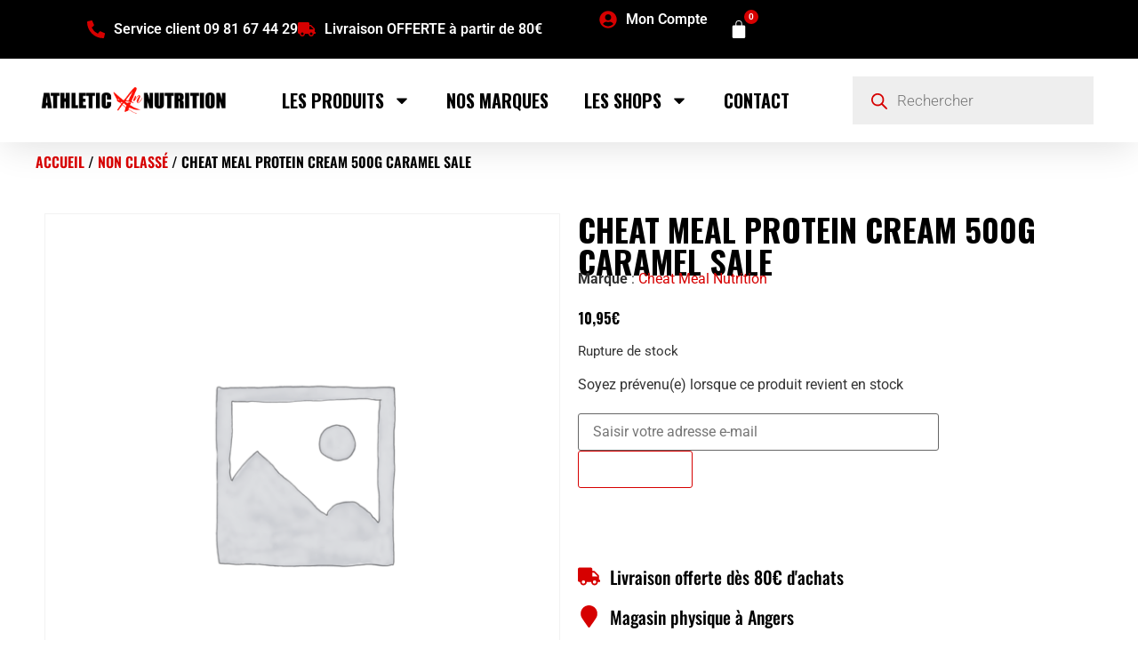

--- FILE ---
content_type: text/html; charset=UTF-8
request_url: https://athletic-nutrition.fr/produit/cheat-meal-protein-cream-500g-caramel-sale/
body_size: 36475
content:
<!doctype html><html lang="fr-FR"><head><meta charset="UTF-8"><meta name="viewport" content="width=device-width, initial-scale=1"><link rel="profile" href="https://gmpg.org/xfn/11"><title>CHEAT MEAL PROTEIN CREAM 500G CARAMEL SALE - Athletic Nutrition</title><meta property="product:price:amount" content="10.95"><meta property="product:price:currency" content="EUR"><meta name="dc.title" content="CHEAT MEAL PROTEIN CREAM 500G CARAMEL SALE - Athletic Nutrition"><meta name="dc.relation" content="https://athletic-nutrition.fr/produit/cheat-meal-protein-cream-500g-caramel-sale/"><meta name="dc.source" content="https://athletic-nutrition.fr/"><meta name="dc.language" content="fr_FR"><meta name="robots" content="index, follow, max-snippet:-1, max-image-preview:large, max-video-preview:-1"><link rel="canonical" href="https://athletic-nutrition.fr/produit/cheat-meal-protein-cream-500g-caramel-sale/"><meta property="og:url" content="https://athletic-nutrition.fr/produit/cheat-meal-protein-cream-500g-caramel-sale/"><meta property="og:site_name" content="Athletic Nutrition"><meta property="og:locale" content="fr_FR"><meta property="og:type" content="product"><meta property="article:author" content="https://www.facebook.com/AthleticNutritionAngers/?locale=fr_FR"><meta property="article:publisher" content="https://www.facebook.com/AthleticNutritionAngers/?locale=fr_FR"><meta property="og:title" content="CHEAT MEAL PROTEIN CREAM 500G CARAMEL SALE - Athletic Nutrition"><meta property="fb:pages" content=""><meta property="fb:admins" content=""><meta property="fb:app_id" content=""><meta name="twitter:card" content="summary"><meta name="twitter:title" content="CHEAT MEAL PROTEIN CREAM 500G CARAMEL SALE - Athletic Nutrition"><link rel='dns-prefetch' href='//www.googletagmanager.com' /><link rel="alternate" type="application/rss+xml" title="Athletic Nutrition &raquo; Flux" href="https://athletic-nutrition.fr/feed/" /><link rel="alternate" type="application/rss+xml" title="Athletic Nutrition &raquo; Flux des commentaires" href="https://athletic-nutrition.fr/comments/feed/" /><link rel="alternate" title="oEmbed (JSON)" type="application/json+oembed" href="https://athletic-nutrition.fr/wp-json/oembed/1.0/embed?url=https%3A%2F%2Fathletic-nutrition.fr%2Fproduit%2Fcheat-meal-protein-cream-500g-caramel-sale%2F" /><link rel="alternate" title="oEmbed (XML)" type="text/xml+oembed" href="https://athletic-nutrition.fr/wp-json/oembed/1.0/embed?url=https%3A%2F%2Fathletic-nutrition.fr%2Fproduit%2Fcheat-meal-protein-cream-500g-caramel-sale%2F&#038;format=xml" /><style id='wp-img-auto-sizes-contain-inline-css'>img:is([sizes=auto i],[sizes^="auto," i]){contain-intrinsic-size:3000px 1500px}</style><link rel='stylesheet' id='sbi_styles-css' href='https://athletic-nutrition.fr/wp-content/plugins/instagram-feed/css/sbi-styles.min.css?ver=6.10.0' media='all' /><style id='wp-emoji-styles-inline-css'>img.wp-smiley,img.emoji{display:inline!important;border:none!important;box-shadow:none!important;height:1em!important;width:1em!important;margin:0 0.07em!important;vertical-align:-0.1em!important;background:none!important;padding:0!important}</style><link rel='stylesheet' id='wp-block-library-css' href='https://athletic-nutrition.fr/wp-includes/css/dist/block-library/style.min.css?ver=6.9' media='all' /><style id='wpseopress-local-business-style-inline-css'>span.wp-block-wpseopress-local-business-field{margin-right:8px}</style><style id='wpseopress-table-of-contents-style-inline-css'>.wp-block-wpseopress-table-of-contents li.active>a{font-weight:700}</style><style id='global-styles-inline-css'>:root{--wp--preset--aspect-ratio--square:1;--wp--preset--aspect-ratio--4-3:4/3;--wp--preset--aspect-ratio--3-4:3/4;--wp--preset--aspect-ratio--3-2:3/2;--wp--preset--aspect-ratio--2-3:2/3;--wp--preset--aspect-ratio--16-9:16/9;--wp--preset--aspect-ratio--9-16:9/16;--wp--preset--color--black:#000;--wp--preset--color--cyan-bluish-gray:#abb8c3;--wp--preset--color--white:#fff;--wp--preset--color--pale-pink:#f78da7;--wp--preset--color--vivid-red:#cf2e2e;--wp--preset--color--luminous-vivid-orange:#ff6900;--wp--preset--color--luminous-vivid-amber:#fcb900;--wp--preset--color--light-green-cyan:#7bdcb5;--wp--preset--color--vivid-green-cyan:#00d084;--wp--preset--color--pale-cyan-blue:#8ed1fc;--wp--preset--color--vivid-cyan-blue:#0693e3;--wp--preset--color--vivid-purple:#9b51e0;--wp--preset--gradient--vivid-cyan-blue-to-vivid-purple:linear-gradient(135deg,rgb(6,147,227) 0%,rgb(155,81,224) 100%);--wp--preset--gradient--light-green-cyan-to-vivid-green-cyan:linear-gradient(135deg,rgb(122,220,180) 0%,rgb(0,208,130) 100%);--wp--preset--gradient--luminous-vivid-amber-to-luminous-vivid-orange:linear-gradient(135deg,rgb(252,185,0) 0%,rgb(255,105,0) 100%);--wp--preset--gradient--luminous-vivid-orange-to-vivid-red:linear-gradient(135deg,rgb(255,105,0) 0%,rgb(207,46,46) 100%);--wp--preset--gradient--very-light-gray-to-cyan-bluish-gray:linear-gradient(135deg,rgb(238,238,238) 0%,rgb(169,184,195) 100%);--wp--preset--gradient--cool-to-warm-spectrum:linear-gradient(135deg,rgb(74,234,220) 0%,rgb(151,120,209) 20%,rgb(207,42,186) 40%,rgb(238,44,130) 60%,rgb(251,105,98) 80%,rgb(254,248,76) 100%);--wp--preset--gradient--blush-light-purple:linear-gradient(135deg,rgb(255,206,236) 0%,rgb(152,150,240) 100%);--wp--preset--gradient--blush-bordeaux:linear-gradient(135deg,rgb(254,205,165) 0%,rgb(254,45,45) 50%,rgb(107,0,62) 100%);--wp--preset--gradient--luminous-dusk:linear-gradient(135deg,rgb(255,203,112) 0%,rgb(199,81,192) 50%,rgb(65,88,208) 100%);--wp--preset--gradient--pale-ocean:linear-gradient(135deg,rgb(255,245,203) 0%,rgb(182,227,212) 50%,rgb(51,167,181) 100%);--wp--preset--gradient--electric-grass:linear-gradient(135deg,rgb(202,248,128) 0%,rgb(113,206,126) 100%);--wp--preset--gradient--midnight:linear-gradient(135deg,rgb(2,3,129) 0%,rgb(40,116,252) 100%);--wp--preset--font-size--small:13px;--wp--preset--font-size--medium:20px;--wp--preset--font-size--large:36px;--wp--preset--font-size--x-large:42px;--wp--preset--spacing--20:.44rem;--wp--preset--spacing--30:.67rem;--wp--preset--spacing--40:1rem;--wp--preset--spacing--50:1.5rem;--wp--preset--spacing--60:2.25rem;--wp--preset--spacing--70:3.38rem;--wp--preset--spacing--80:5.06rem;--wp--preset--shadow--natural:6px 6px 9px rgba(0,0,0,.2);--wp--preset--shadow--deep:12px 12px 50px rgba(0,0,0,.4);--wp--preset--shadow--sharp:6px 6px 0 rgba(0,0,0,.2);--wp--preset--shadow--outlined:6px 6px 0 -3px rgb(255,255,255),6px 6px rgb(0,0,0);--wp--preset--shadow--crisp:6px 6px 0 rgb(0,0,0)}:root{--wp--style--global--content-size:800px;--wp--style--global--wide-size:1200px}:where(body){margin:0}.wp-site-blocks>.alignleft{float:left;margin-right:2em}.wp-site-blocks>.alignright{float:right;margin-left:2em}.wp-site-blocks>.aligncenter{justify-content:center;margin-left:auto;margin-right:auto}:where(.wp-site-blocks)>*{margin-block-start:24px;margin-block-end:0}:where(.wp-site-blocks)>:first-child{margin-block-start:0}:where(.wp-site-blocks)>:last-child{margin-block-end:0}:root{--wp--style--block-gap:24px}:root :where(.is-layout-flow)>:first-child{margin-block-start:0}:root :where(.is-layout-flow)>:last-child{margin-block-end:0}:root :where(.is-layout-flow)>*{margin-block-start:24px;margin-block-end:0}:root :where(.is-layout-constrained)>:first-child{margin-block-start:0}:root :where(.is-layout-constrained)>:last-child{margin-block-end:0}:root :where(.is-layout-constrained)>*{margin-block-start:24px;margin-block-end:0}:root :where(.is-layout-flex){gap:24px}:root :where(.is-layout-grid){gap:24px}.is-layout-flow>.alignleft{float:left;margin-inline-start:0;margin-inline-end:2em}.is-layout-flow>.alignright{float:right;margin-inline-start:2em;margin-inline-end:0}.is-layout-flow>.aligncenter{margin-left:auto!important;margin-right:auto!important}.is-layout-constrained>.alignleft{float:left;margin-inline-start:0;margin-inline-end:2em}.is-layout-constrained>.alignright{float:right;margin-inline-start:2em;margin-inline-end:0}.is-layout-constrained>.aligncenter{margin-left:auto!important;margin-right:auto!important}.is-layout-constrained>:where(:not(.alignleft):not(.alignright):not(.alignfull)){max-width:var(--wp--style--global--content-size);margin-left:auto!important;margin-right:auto!important}.is-layout-constrained>.alignwide{max-width:var(--wp--style--global--wide-size)}body .is-layout-flex{display:flex}.is-layout-flex{flex-wrap:wrap;align-items:center}.is-layout-flex>:is(*,div){margin:0}body .is-layout-grid{display:grid}.is-layout-grid>:is(*,div){margin:0}body{padding-top:0;padding-right:0;padding-bottom:0;padding-left:0}a:where(:not(.wp-element-button)){text-decoration:underline}:root :where(.wp-element-button,.wp-block-button__link){background-color:#32373c;border-width:0;color:#fff;font-family:inherit;font-size:inherit;font-style:inherit;font-weight:inherit;letter-spacing:inherit;line-height:inherit;padding-top:calc(0.667em + 2px);padding-right:calc(1.333em + 2px);padding-bottom:calc(0.667em + 2px);padding-left:calc(1.333em + 2px);text-decoration:none;text-transform:inherit}.has-black-color{color:var(--wp--preset--color--black)!important}.has-cyan-bluish-gray-color{color:var(--wp--preset--color--cyan-bluish-gray)!important}.has-white-color{color:var(--wp--preset--color--white)!important}.has-pale-pink-color{color:var(--wp--preset--color--pale-pink)!important}.has-vivid-red-color{color:var(--wp--preset--color--vivid-red)!important}.has-luminous-vivid-orange-color{color:var(--wp--preset--color--luminous-vivid-orange)!important}.has-luminous-vivid-amber-color{color:var(--wp--preset--color--luminous-vivid-amber)!important}.has-light-green-cyan-color{color:var(--wp--preset--color--light-green-cyan)!important}.has-vivid-green-cyan-color{color:var(--wp--preset--color--vivid-green-cyan)!important}.has-pale-cyan-blue-color{color:var(--wp--preset--color--pale-cyan-blue)!important}.has-vivid-cyan-blue-color{color:var(--wp--preset--color--vivid-cyan-blue)!important}.has-vivid-purple-color{color:var(--wp--preset--color--vivid-purple)!important}.has-black-background-color{background-color:var(--wp--preset--color--black)!important}.has-cyan-bluish-gray-background-color{background-color:var(--wp--preset--color--cyan-bluish-gray)!important}.has-white-background-color{background-color:var(--wp--preset--color--white)!important}.has-pale-pink-background-color{background-color:var(--wp--preset--color--pale-pink)!important}.has-vivid-red-background-color{background-color:var(--wp--preset--color--vivid-red)!important}.has-luminous-vivid-orange-background-color{background-color:var(--wp--preset--color--luminous-vivid-orange)!important}.has-luminous-vivid-amber-background-color{background-color:var(--wp--preset--color--luminous-vivid-amber)!important}.has-light-green-cyan-background-color{background-color:var(--wp--preset--color--light-green-cyan)!important}.has-vivid-green-cyan-background-color{background-color:var(--wp--preset--color--vivid-green-cyan)!important}.has-pale-cyan-blue-background-color{background-color:var(--wp--preset--color--pale-cyan-blue)!important}.has-vivid-cyan-blue-background-color{background-color:var(--wp--preset--color--vivid-cyan-blue)!important}.has-vivid-purple-background-color{background-color:var(--wp--preset--color--vivid-purple)!important}.has-black-border-color{border-color:var(--wp--preset--color--black)!important}.has-cyan-bluish-gray-border-color{border-color:var(--wp--preset--color--cyan-bluish-gray)!important}.has-white-border-color{border-color:var(--wp--preset--color--white)!important}.has-pale-pink-border-color{border-color:var(--wp--preset--color--pale-pink)!important}.has-vivid-red-border-color{border-color:var(--wp--preset--color--vivid-red)!important}.has-luminous-vivid-orange-border-color{border-color:var(--wp--preset--color--luminous-vivid-orange)!important}.has-luminous-vivid-amber-border-color{border-color:var(--wp--preset--color--luminous-vivid-amber)!important}.has-light-green-cyan-border-color{border-color:var(--wp--preset--color--light-green-cyan)!important}.has-vivid-green-cyan-border-color{border-color:var(--wp--preset--color--vivid-green-cyan)!important}.has-pale-cyan-blue-border-color{border-color:var(--wp--preset--color--pale-cyan-blue)!important}.has-vivid-cyan-blue-border-color{border-color:var(--wp--preset--color--vivid-cyan-blue)!important}.has-vivid-purple-border-color{border-color:var(--wp--preset--color--vivid-purple)!important}.has-vivid-cyan-blue-to-vivid-purple-gradient-background{background:var(--wp--preset--gradient--vivid-cyan-blue-to-vivid-purple)!important}.has-light-green-cyan-to-vivid-green-cyan-gradient-background{background:var(--wp--preset--gradient--light-green-cyan-to-vivid-green-cyan)!important}.has-luminous-vivid-amber-to-luminous-vivid-orange-gradient-background{background:var(--wp--preset--gradient--luminous-vivid-amber-to-luminous-vivid-orange)!important}.has-luminous-vivid-orange-to-vivid-red-gradient-background{background:var(--wp--preset--gradient--luminous-vivid-orange-to-vivid-red)!important}.has-very-light-gray-to-cyan-bluish-gray-gradient-background{background:var(--wp--preset--gradient--very-light-gray-to-cyan-bluish-gray)!important}.has-cool-to-warm-spectrum-gradient-background{background:var(--wp--preset--gradient--cool-to-warm-spectrum)!important}.has-blush-light-purple-gradient-background{background:var(--wp--preset--gradient--blush-light-purple)!important}.has-blush-bordeaux-gradient-background{background:var(--wp--preset--gradient--blush-bordeaux)!important}.has-luminous-dusk-gradient-background{background:var(--wp--preset--gradient--luminous-dusk)!important}.has-pale-ocean-gradient-background{background:var(--wp--preset--gradient--pale-ocean)!important}.has-electric-grass-gradient-background{background:var(--wp--preset--gradient--electric-grass)!important}.has-midnight-gradient-background{background:var(--wp--preset--gradient--midnight)!important}.has-small-font-size{font-size:var(--wp--preset--font-size--small)!important}.has-medium-font-size{font-size:var(--wp--preset--font-size--medium)!important}.has-large-font-size{font-size:var(--wp--preset--font-size--large)!important}.has-x-large-font-size{font-size:var(--wp--preset--font-size--x-large)!important}:root :where(.wp-block-pullquote){font-size:1.5em;line-height:1.6}</style><link data-minify="1" rel='stylesheet' id='contact-form-7-css' href='https://athletic-nutrition.fr/wp-content/cache/min/1/wp-content/plugins/contact-form-7/includes/css/styles-8abe419e32ee8fd504077e3b4c81f59b.css' media='all' /><link rel='stylesheet' id='photoswipe-css' href='https://athletic-nutrition.fr/wp-content/plugins/woocommerce/assets/css/photoswipe/photoswipe.min.css?ver=10.4.3' media='all' /><link rel='stylesheet' id='photoswipe-default-skin-css' href='https://athletic-nutrition.fr/wp-content/plugins/woocommerce/assets/css/photoswipe/default-skin/default-skin.min.css?ver=10.4.3' media='all' /><link data-minify="1" rel='stylesheet' id='woocommerce-layout-css' href='https://athletic-nutrition.fr/wp-content/cache/min/1/wp-content/plugins/woocommerce/assets/css/woocommerce-layout-ad8b441989a423b94343cae07025afc8.css' media='all' /><link rel='stylesheet' id='woocommerce-smallscreen-css' href='https://athletic-nutrition.fr/wp-content/plugins/woocommerce/assets/css/woocommerce-smallscreen.css?ver=10.4.3' media='only screen and (max-width: 768px)' /><link data-minify="1" rel='stylesheet' id='woocommerce-general-css' href='https://athletic-nutrition.fr/wp-content/cache/min/1/wp-content/plugins/woocommerce/assets/css/woocommerce-fcd0305fe9dc0a4119fde7b2e2a12f59.css' media='all' /><style id='woocommerce-inline-inline-css'>.woocommerce form .form-row .required{visibility:visible}</style><style id='wpgb-head-inline-css'>.wp-grid-builder:not(.wpgb-template),.wpgb-facet{opacity:.01}.wpgb-facet fieldset{margin:0;padding:0;border:none;outline:none;box-shadow:none}.wpgb-facet fieldset:last-child{margin-bottom:40px}.wpgb-facet fieldset legend.wpgb-sr-only{height:1px;width:1px}</style><link rel='stylesheet' id='cmplz-general-css' href='https://athletic-nutrition.fr/wp-content/plugins/complianz-gdpr-premium/assets/css/cookieblocker.min.css?ver=1764147625' media='all' /><link data-minify="1" rel='stylesheet' id='wc-bis-css-css' href='https://athletic-nutrition.fr/wp-content/cache/min/1/wp-content/plugins/woocommerce-back-in-stock-notifications/assets/css/frontend/woocommerce-f7274da1b87ed142e27d8be4c9085596.css' media='all' /><link rel='stylesheet' id='dgwt-wcas-style-css' href='https://athletic-nutrition.fr/wp-content/plugins/ajax-search-for-woocommerce-premium/assets/css/style.min.css?ver=1.29.0' media='all' /><link data-minify="1" rel='stylesheet' id='hello-elementor-theme-style-css' href='https://athletic-nutrition.fr/wp-content/cache/min/1/wp-content/themes/hello-elementor/assets/css/theme-adaaa3e2d0cf0d39f3bb8bb342bf7a6e.css' media='all' /><link rel='stylesheet' id='hello-elementor-child-style-css' href='https://athletic-nutrition.fr/wp-content/themes/saracammistudio/style.css?ver=1.0.0' media='all' /><link data-minify="1" rel='stylesheet' id='hello-elementor-css' href='https://athletic-nutrition.fr/wp-content/cache/min/1/wp-content/themes/hello-elementor/assets/css/reset-c5194e0afab68567e37d58059e84ffde.css' media='all' /><link data-minify="1" rel='stylesheet' id='hello-elementor-header-footer-css' href='https://athletic-nutrition.fr/wp-content/cache/min/1/wp-content/themes/hello-elementor/assets/css/header-footer-183fca033385c5f6db685e2b8019b5be.css' media='all' /><link rel='stylesheet' id='elementor-frontend-css' href='https://athletic-nutrition.fr/wp-content/plugins/elementor/assets/css/frontend.min.css?ver=3.34.1' media='all' /><link data-minify="1" rel='stylesheet' id='elementor-post-2625-css' href='https://athletic-nutrition.fr/wp-content/cache/min/1/wp-content/uploads/elementor/css/post-2625-72eb4bf53e6aafae2f01f6e4c13f53cf.css' media='all' /><link rel='stylesheet' id='widget-icon-list-css' href='https://athletic-nutrition.fr/wp-content/plugins/elementor/assets/css/widget-icon-list.min.css?ver=3.34.1' media='all' /><link rel='stylesheet' id='widget-woocommerce-menu-cart-css' href='https://athletic-nutrition.fr/wp-content/plugins/elementor-pro/assets/css/widget-woocommerce-menu-cart.min.css?ver=3.34.0' media='all' /><link rel='stylesheet' id='e-sticky-css' href='https://athletic-nutrition.fr/wp-content/plugins/elementor-pro/assets/css/modules/sticky.min.css?ver=3.34.0' media='all' /><link rel='stylesheet' id='widget-image-css' href='https://athletic-nutrition.fr/wp-content/plugins/elementor/assets/css/widget-image.min.css?ver=3.34.1' media='all' /><link rel='stylesheet' id='widget-nav-menu-css' href='https://athletic-nutrition.fr/wp-content/plugins/elementor-pro/assets/css/widget-nav-menu.min.css?ver=3.34.0' media='all' /><link rel='stylesheet' id='widget-icon-box-css' href='https://athletic-nutrition.fr/wp-content/plugins/elementor/assets/css/widget-icon-box.min.css?ver=3.34.1' media='all' /><link rel='stylesheet' id='widget-social-icons-css' href='https://athletic-nutrition.fr/wp-content/plugins/elementor/assets/css/widget-social-icons.min.css?ver=3.34.1' media='all' /><link rel='stylesheet' id='e-apple-webkit-css' href='https://athletic-nutrition.fr/wp-content/plugins/elementor/assets/css/conditionals/apple-webkit.min.css?ver=3.34.1' media='all' /><link rel='stylesheet' id='widget-heading-css' href='https://athletic-nutrition.fr/wp-content/plugins/elementor/assets/css/widget-heading.min.css?ver=3.34.1' media='all' /><link rel='stylesheet' id='widget-woocommerce-product-images-css' href='https://athletic-nutrition.fr/wp-content/plugins/elementor-pro/assets/css/widget-woocommerce-product-images.min.css?ver=3.34.0' media='all' /><link rel='stylesheet' id='widget-woocommerce-product-price-css' href='https://athletic-nutrition.fr/wp-content/plugins/elementor-pro/assets/css/widget-woocommerce-product-price.min.css?ver=3.34.0' media='all' /><link rel='stylesheet' id='widget-woocommerce-product-add-to-cart-css' href='https://athletic-nutrition.fr/wp-content/plugins/elementor-pro/assets/css/widget-woocommerce-product-add-to-cart.min.css?ver=3.34.0' media='all' /><link rel='stylesheet' id='font-awesome-5-all-css' href='https://athletic-nutrition.fr/wp-content/plugins/elementor/assets/lib/font-awesome/css/all.min.css?ver=3.34.1' media='all' /><link rel='stylesheet' id='font-awesome-4-shim-css' href='https://athletic-nutrition.fr/wp-content/plugins/elementor/assets/lib/font-awesome/css/v4-shims.min.css?ver=3.34.1' media='all' /><link rel='stylesheet' id='sbistyles-css' href='https://athletic-nutrition.fr/wp-content/plugins/instagram-feed/css/sbi-styles.min.css?ver=6.10.0' media='all' /><link data-minify="1" rel='stylesheet' id='elementor-post-17963-css' href='https://athletic-nutrition.fr/wp-content/cache/min/1/wp-content/uploads/elementor/css/post-17963-8c5aa82f9d5a61f5461681bd0c83e86e.css' media='all' /><link data-minify="1" rel='stylesheet' id='elementor-post-17951-css' href='https://athletic-nutrition.fr/wp-content/cache/min/1/wp-content/uploads/elementor/css/post-17951-4c2783f2100426a0e1a135d34b449e24.css' media='all' /><link data-minify="1" rel='stylesheet' id='elementor-post-18034-css' href='https://athletic-nutrition.fr/wp-content/cache/min/1/wp-content/uploads/elementor/css/post-18034-911c2ad64e0bc4cadcf8555d8eb818b6.css' media='all' /><link rel='stylesheet' id='e-woocommerce-notices-css' href='https://athletic-nutrition.fr/wp-content/plugins/elementor-pro/assets/css/woocommerce-notices.min.css?ver=3.34.0' media='all' /><link data-minify="1" rel='stylesheet' id='wc_stripe_express_checkout_style-css' href='https://athletic-nutrition.fr/wp-content/cache/min/1/wp-content/plugins/woocommerce-gateway-stripe/build/express-checkout-992d591cdcb11956592ec0a6962b6413.css' media='all' /><link data-minify="1" rel='stylesheet' id='select2-css' href='https://athletic-nutrition.fr/wp-content/cache/min/1/wp-content/plugins/woocommerce/assets/css/select2-b05aaad36ae705f395df9acee98995f2.css' media='all' /><link rel='stylesheet' id='thwvsf-public-style-css' href='https://athletic-nutrition.fr/wp-content/plugins/product-variation-swatches-for-woocommerce/public/assets/css/thwvsf-public.min.css?ver=6.9' media='all' /><style id='thwvsf-public-style-inline-css'>.thwvsf-wrapper-ul .thwvsf-wrapper-item-li.deactive{opacity:.3}.thwvsf-wrapper-ul .thwvsf-wrapper-item-li.deactive::after,.thwvsf-wrapper-ul .thwvsf-wrapper-item-li.deactive::before{height:0}.thwvsf-wrapper-ul .thwvsf-wrapper-item-li.attr_swatch_design_default{width:45px;border-radius:2px;height:45px;box-shadow:0 0 0 1px #d1d7da}.thwvsf-wrapper-ul .thwvsf-wrapper-item-li.thwvsf-label-li.attr_swatch_design_default{width:auto;height:45px;color:#000;background-color:#fff}.thwvsf-wrapper-ul .thwvsf-label-li.attr_swatch_design_default .thwvsf-item-span.item-span-text{font-size:16px}.thwvsf-wrapper-ul .thwvsf-tooltip .tooltiptext.tooltip_swatch_design_default{background-color:#000;color:#fff}.thwvsf-wrapper-ul .thwvsf-tooltip .tooltiptext.tooltip_swatch_design_default::after{border-color:#000 transparent transparent}.thwvsf-wrapper-ul .thwvsf-wrapper-item-li.attr_swatch_design_default.thwvsf-selected,.thwvsf-wrapper-ul .thwvsf-wrapper-item-li.attr_swatch_design_default.thwvsf-selected:hover{-webkit-box-shadow:0 0 0 2px #827d7d;box-shadow:0 0 0 2px #827d7d}.thwvsf-wrapper-ul .thwvsf-wrapper-item-li.attr_swatch_design_default:hover{-webkit-box-shadow:0 0 0 3px #aaa;box-shadow:0 0 0 3px #aaa}.thwvsf-wrapper-ul .thwvsf-wrapper-item-li.thwvsf-label-li.attr_swatch_design_default.thwvsf-selected:after{content:''}.thwvsf-wrapper-ul .thwvsf-wrapper-item-li.attr_swatch_design_1{width:45px;border-radius:2px;height:45px;box-shadow:0 0 0 1px #d1d7da}.thwvsf-wrapper-ul .thwvsf-wrapper-item-li.thwvsf-label-li.attr_swatch_design_1{width:auto;height:45px;color:#000;background-color:#fff}.thwvsf-wrapper-ul .thwvsf-label-li.attr_swatch_design_1 .thwvsf-item-span.item-span-text{font-size:16px}.thwvsf-wrapper-ul .thwvsf-tooltip .tooltiptext.tooltip_swatch_design_1{background-color:#000;color:#fff}.thwvsf-wrapper-ul .thwvsf-tooltip .tooltiptext.tooltip_swatch_design_1::after{border-color:#000 transparent transparent}.thwvsf-wrapper-ul .thwvsf-wrapper-item-li.attr_swatch_design_1.thwvsf-selected,.thwvsf-wrapper-ul .thwvsf-wrapper-item-li.attr_swatch_design_1.thwvsf-selected:hover{-webkit-box-shadow:0 0 0 2px #827d7d;box-shadow:0 0 0 2px #827d7d}.thwvsf-wrapper-ul .thwvsf-wrapper-item-li.attr_swatch_design_1:hover{-webkit-box-shadow:0 0 0 3px #aaa;box-shadow:0 0 0 3px #aaa}.thwvsf-wrapper-ul .thwvsf-wrapper-item-li.thwvsf-label-li.attr_swatch_design_1.thwvsf-selected:after{content:''}.thwvsf-wrapper-ul .thwvsf-wrapper-item-li.attr_swatch_design_2{width:45px;border-radius:2px;height:45px;box-shadow:0 0 0 1px #d1d7da}.thwvsf-wrapper-ul .thwvsf-wrapper-item-li.thwvsf-label-li.attr_swatch_design_2{width:auto;height:45px;color:#000;background-color:#fff}.thwvsf-wrapper-ul .thwvsf-label-li.attr_swatch_design_2 .thwvsf-item-span.item-span-text{font-size:16px}.thwvsf-wrapper-ul .thwvsf-tooltip .tooltiptext.tooltip_swatch_design_2{background-color:#000;color:#fff}.thwvsf-wrapper-ul .thwvsf-tooltip .tooltiptext.tooltip_swatch_design_2::after{border-color:#000 transparent transparent}.thwvsf-wrapper-ul .thwvsf-wrapper-item-li.attr_swatch_design_2.thwvsf-selected,.thwvsf-wrapper-ul .thwvsf-wrapper-item-li.attr_swatch_design_2.thwvsf-selected:hover{-webkit-box-shadow:0 0 0 2px #827d7d;box-shadow:0 0 0 2px #827d7d}.thwvsf-wrapper-ul .thwvsf-wrapper-item-li.attr_swatch_design_2:hover{-webkit-box-shadow:0 0 0 3px #aaa;box-shadow:0 0 0 3px #aaa}.thwvsf-wrapper-ul .thwvsf-wrapper-item-li.thwvsf-label-li.attr_swatch_design_2.thwvsf-selected:after{content:''}.thwvsf-wrapper-ul .thwvsf-wrapper-item-li.attr_swatch_design_3{width:45px;border-radius:2px;height:45px;box-shadow:0 0 0 1px #d1d7da}.thwvsf-wrapper-ul .thwvsf-wrapper-item-li.thwvsf-label-li.attr_swatch_design_3{width:auto;height:45px;color:#000;background-color:#fff}.thwvsf-wrapper-ul .thwvsf-label-li.attr_swatch_design_3 .thwvsf-item-span.item-span-text{font-size:16px}.thwvsf-wrapper-ul .thwvsf-tooltip .tooltiptext.tooltip_swatch_design_3{background-color:#000;color:#fff}.thwvsf-wrapper-ul .thwvsf-tooltip .tooltiptext.tooltip_swatch_design_3::after{border-color:#000 transparent transparent}.thwvsf-wrapper-ul .thwvsf-wrapper-item-li.attr_swatch_design_3.thwvsf-selected,.thwvsf-wrapper-ul .thwvsf-wrapper-item-li.attr_swatch_design_3.thwvsf-selected:hover{-webkit-box-shadow:0 0 0 2px #827d7d;box-shadow:0 0 0 2px #827d7d}.thwvsf-wrapper-ul .thwvsf-wrapper-item-li.attr_swatch_design_3:hover{-webkit-box-shadow:0 0 0 3px #aaa;box-shadow:0 0 0 3px #aaa}.thwvsf-wrapper-ul .thwvsf-wrapper-item-li.thwvsf-label-li.attr_swatch_design_3.thwvsf-selected:after{content:''}</style><link data-minify="1" rel='stylesheet' id='elementor-gf-local-roboto-css' href='https://athletic-nutrition.fr/wp-content/cache/min/1/wp-content/uploads/elementor/google-fonts/css/roboto-5cc19bf65b2560bee40e34e796e53987.css' media='all' /><link data-minify="1" rel='stylesheet' id='elementor-gf-local-robotoslab-css' href='https://athletic-nutrition.fr/wp-content/cache/min/1/wp-content/uploads/elementor/google-fonts/css/robotoslab-e012837f0fedabcd7e7fb99e08efeaf5.css' media='all' /><link data-minify="1" rel='stylesheet' id='elementor-gf-local-oswald-css' href='https://athletic-nutrition.fr/wp-content/cache/min/1/wp-content/uploads/elementor/google-fonts/css/oswald-6deb71284c7ce0cbf60df774123b1e97.css' media='all' /> <script type="text/template" id="tmpl-variation-template"><div class="woocommerce-variation-description">{{{ data.variation.variation_description }}}</div>
	<div class="woocommerce-variation-price">{{{ data.variation.price_html }}}</div>
	<div class="woocommerce-variation-availability">{{{ data.variation.availability_html }}}</div></script> <script type="text/template" id="tmpl-unavailable-variation-template"><p role="alert">Désolé, ce produit n&rsquo;est pas disponible. Veuillez choisir une combinaison différente.</p></script> <script id="woocommerce-google-analytics-integration-gtag-js-after">/* Google Analytics for WooCommerce (gtag.js) */
					window.dataLayer = window.dataLayer || [];
					function gtag(){dataLayer.push(arguments);}
					// Set up default consent state.
					for ( const mode of [{"analytics_storage":"denied","ad_storage":"denied","ad_user_data":"denied","ad_personalization":"denied","region":["AT","BE","BG","HR","CY","CZ","DK","EE","FI","FR","DE","GR","HU","IS","IE","IT","LV","LI","LT","LU","MT","NL","NO","PL","PT","RO","SK","SI","ES","SE","GB","CH"]}] || [] ) {
						gtag( "consent", "default", { "wait_for_update": 500, ...mode } );
					}
					gtag("js", new Date());
					gtag("set", "developer_id.dOGY3NW", true);
					gtag("config", "G-NK8LRWTMQ9", {"track_404":true,"allow_google_signals":true,"logged_in":false,"linker":{"domains":[],"allow_incoming":false},"custom_map":{"dimension1":"logged_in"}});
//# sourceURL=woocommerce-google-analytics-integration-gtag-js-after</script> <script src="https://athletic-nutrition.fr/wp-includes/js/jquery/jquery.min.js?ver=3.7.1" id="jquery-core-js"></script> <script src="https://athletic-nutrition.fr/wp-includes/js/jquery/jquery-migrate.min.js?ver=3.4.1" id="jquery-migrate-js"></script> <script src="https://athletic-nutrition.fr/wp-content/plugins/woocommerce/assets/js/jquery-blockui/jquery.blockUI.min.js?ver=2.7.0-wc.10.4.3" id="wc-jquery-blockui-js" data-wp-strategy="defer"></script> <script id="wc-add-to-cart-js-extra">var wc_add_to_cart_params = {"ajax_url":"/wp-admin/admin-ajax.php","wc_ajax_url":"/?wc-ajax=%%endpoint%%","i18n_view_cart":"Voir le panier","cart_url":"https://athletic-nutrition.fr/mon-panier/","is_cart":"","cart_redirect_after_add":"no"};
//# sourceURL=wc-add-to-cart-js-extra</script> <script src="https://athletic-nutrition.fr/wp-content/plugins/woocommerce/assets/js/frontend/add-to-cart.min.js?ver=10.4.3" id="wc-add-to-cart-js" defer data-wp-strategy="defer"></script> <script src="https://athletic-nutrition.fr/wp-content/plugins/woocommerce/assets/js/zoom/jquery.zoom.min.js?ver=1.7.21-wc.10.4.3" id="wc-zoom-js" defer data-wp-strategy="defer"></script> <script src="https://athletic-nutrition.fr/wp-content/plugins/woocommerce/assets/js/flexslider/jquery.flexslider.min.js?ver=2.7.2-wc.10.4.3" id="wc-flexslider-js" defer data-wp-strategy="defer"></script> <script src="https://athletic-nutrition.fr/wp-content/plugins/woocommerce/assets/js/photoswipe/photoswipe.min.js?ver=4.1.1-wc.10.4.3" id="wc-photoswipe-js" defer data-wp-strategy="defer"></script> <script src="https://athletic-nutrition.fr/wp-content/plugins/woocommerce/assets/js/photoswipe/photoswipe-ui-default.min.js?ver=4.1.1-wc.10.4.3" id="wc-photoswipe-ui-default-js" defer data-wp-strategy="defer"></script> <script id="wc-single-product-js-extra">var wc_single_product_params = {"i18n_required_rating_text":"Veuillez s\u00e9lectionner une note","i18n_rating_options":["1\u00a0\u00e9toile sur 5","2\u00a0\u00e9toiles sur 5","3\u00a0\u00e9toiles sur 5","4\u00a0\u00e9toiles sur 5","5\u00a0\u00e9toiles sur 5"],"i18n_product_gallery_trigger_text":"Voir la galerie d\u2019images en plein \u00e9cran","review_rating_required":"yes","flexslider":{"rtl":false,"animation":"slide","smoothHeight":true,"directionNav":false,"controlNav":"thumbnails","slideshow":false,"animationSpeed":500,"animationLoop":false,"allowOneSlide":false},"zoom_enabled":"1","zoom_options":[],"photoswipe_enabled":"1","photoswipe_options":{"shareEl":false,"closeOnScroll":false,"history":false,"hideAnimationDuration":0,"showAnimationDuration":0},"flexslider_enabled":"1"};
//# sourceURL=wc-single-product-js-extra</script> <script src="https://athletic-nutrition.fr/wp-content/plugins/woocommerce/assets/js/frontend/single-product.min.js?ver=10.4.3" id="wc-single-product-js" defer data-wp-strategy="defer"></script> <script src="https://athletic-nutrition.fr/wp-content/plugins/woocommerce/assets/js/js-cookie/js.cookie.min.js?ver=2.1.4-wc.10.4.3" id="wc-js-cookie-js" defer data-wp-strategy="defer"></script> <script id="woocommerce-js-extra">var woocommerce_params = {"ajax_url":"/wp-admin/admin-ajax.php","wc_ajax_url":"/?wc-ajax=%%endpoint%%","i18n_password_show":"Afficher le mot de passe","i18n_password_hide":"Masquer le mot de passe"};
//# sourceURL=woocommerce-js-extra</script> <script src="https://athletic-nutrition.fr/wp-content/plugins/woocommerce/assets/js/frontend/woocommerce.min.js?ver=10.4.3" id="woocommerce-js" defer data-wp-strategy="defer"></script> <script src="https://athletic-nutrition.fr/wp-content/plugins/elementor/assets/lib/font-awesome/js/v4-shims.min.js?ver=3.34.1" id="font-awesome-4-shim-js"></script> <script src="https://athletic-nutrition.fr/wp-includes/js/underscore.min.js?ver=1.13.7" id="underscore-js"></script> <script id="wp-util-js-extra">var _wpUtilSettings = {"ajax":{"url":"/wp-admin/admin-ajax.php"}};
//# sourceURL=wp-util-js-extra</script> <script src="https://athletic-nutrition.fr/wp-includes/js/wp-util.min.js?ver=6.9" id="wp-util-js"></script> <link rel="https://api.w.org/" href="https://athletic-nutrition.fr/wp-json/" /><link rel="alternate" title="JSON" type="application/json" href="https://athletic-nutrition.fr/wp-json/wp/v2/product/13725" /><link rel="EditURI" type="application/rsd+xml" title="RSD" href="https://athletic-nutrition.fr/xmlrpc.php?rsd" /><link rel='shortlink' href='https://athletic-nutrition.fr/?p=13725' /> <noscript><style>.wp-grid-builder .wpgb-card.wpgb-card-hidden .wpgb-card-wrapper{opacity:1!important;visibility:visible!important;transform:none!important}.wpgb-facet{opacity:1!important;pointer-events:auto!important}.wpgb-facet *:not(.wpgb-pagination-facet){display:none}</style></noscript><style>.dgwt-wcas-ico-magnifier,.dgwt-wcas-ico-magnifier-handler{max-width:20px}.dgwt-wcas-search-wrapp{max-width:600px}.dgwt-wcas-search-wrapp .dgwt-wcas-sf-wrapp .dgwt-wcas-search-submit,.dgwt-wcas-om-bar .dgwt-wcas-om-return{color:#d60000}.dgwt-wcas-search-wrapp .dgwt-wcas-ico-magnifier,.dgwt-wcas-search-wrapp .dgwt-wcas-sf-wrapp .dgwt-wcas-search-submit svg path,.dgwt-wcas-om-bar .dgwt-wcas-om-return svg path{fill:#d60000}.dgwt-wcas-st strong,.dgwt-wcas-sd strong{color:#d60000}</style><noscript><style>.woocommerce-product-gallery{opacity:1!important}</style></noscript> <script defer type="text/javascript">window.$crisp=[];window.CRISP_WEBSITE_ID="d9798094-d37e-4d4d-b942-6ac445644be3";(function(){d=document;s=d.createElement("script");s.src="https://client.crisp.chat/l.js";s.async=1;d.getElementsByTagName("head")[0].appendChild(s);})();</script> <link rel="icon" href="https://athletic-nutrition.fr/wp-content/uploads/2020/07/logo-athletic-nutrition.png" sizes="32x32" /><link rel="icon" href="https://athletic-nutrition.fr/wp-content/uploads/2020/07/logo-athletic-nutrition.png" sizes="192x192" /><link rel="apple-touch-icon" href="https://athletic-nutrition.fr/wp-content/uploads/2020/07/logo-athletic-nutrition.png" /><meta name="msapplication-TileImage" content="https://athletic-nutrition.fr/wp-content/uploads/2020/07/logo-athletic-nutrition.png" /> <script async src='https://www.googletagmanager.com/gtag/js?id=G-NK8LRWTMQ9'></script><script>window.dataLayer = window.dataLayer || [];
function gtag(){dataLayer.push(arguments);}gtag('js', new Date());
gtag('set', 'cookie_domain', 'auto');
gtag('set', 'cookie_flags', 'SameSite=None;Secure');

 gtag('config', 'G-NK8LRWTMQ9' , {});</script> </head><body class="wp-singular product-template-default single single-product postid-13725 wp-custom-logo wp-embed-responsive wp-theme-hello-elementor wp-child-theme-saracammistudio theme-hello-elementor woocommerce woocommerce-page woocommerce-no-js hello-elementor-default e-wc-error-notice e-wc-message-notice e-wc-info-notice elementor-default elementor-template-full-width elementor-kit-2625 elementor-page-18034"> <a class="skip-link screen-reader-text" href="#content">Aller au contenu</a><header data-elementor-type="header" data-elementor-id="17963" class="elementor elementor-17963 elementor-location-header" data-elementor-post-type="elementor_library"><div class="elementor-element elementor-element-66feb82 e-flex e-con-boxed e-con e-parent" data-id="66feb82" data-element_type="container" data-settings="{&quot;background_background&quot;:&quot;classic&quot;,&quot;sticky&quot;:&quot;top&quot;,&quot;sticky_on&quot;:[&quot;desktop&quot;],&quot;sticky_offset&quot;:0,&quot;sticky_effects_offset&quot;:0,&quot;sticky_anchor_link_offset&quot;:0}"><div class="e-con-inner"><div class="elementor-element elementor-element-920a27a e-con-full elementor-hidden-mobile e-flex e-con e-child" data-id="920a27a" data-element_type="container"><div class="elementor-element elementor-element-c6c0486 elementor-icon-list--layout-inline elementor-hidden-mobile elementor-widget__width-inherit elementor-align-start elementor-list-item-link-full_width elementor-widget elementor-widget-icon-list" data-id="c6c0486" data-element_type="widget" data-widget_type="icon-list.default"><ul class="elementor-icon-list-items elementor-inline-items"><li class="elementor-icon-list-item elementor-inline-item"> <a href="tel:+33981674429"> <span class="elementor-icon-list-icon"> <svg aria-hidden="true" class="e-font-icon-svg e-fas-phone-alt" viewBox="0 0 512 512" xmlns="http://www.w3.org/2000/svg"><path d="M497.39 361.8l-112-48a24 24 0 0 0-28 6.9l-49.6 60.6A370.66 370.66 0 0 1 130.6 204.11l60.6-49.6a23.94 23.94 0 0 0 6.9-28l-48-112A24.16 24.16 0 0 0 122.6.61l-104 24A24 24 0 0 0 0 48c0 256.5 207.9 464 464 464a24 24 0 0 0 23.4-18.6l24-104a24.29 24.29 0 0 0-14.01-27.6z"></path></svg> </span> <span class="elementor-icon-list-text">Service client 09 81 67 44 29</span> </a></li><li class="elementor-icon-list-item elementor-inline-item"> <a href="https://athletic-nutrition.fr/boutique/"> <span class="elementor-icon-list-icon"> <svg aria-hidden="true" class="e-font-icon-svg e-fas-truck" viewBox="0 0 640 512" xmlns="http://www.w3.org/2000/svg"><path d="M624 352h-16V243.9c0-12.7-5.1-24.9-14.1-33.9L494 110.1c-9-9-21.2-14.1-33.9-14.1H416V48c0-26.5-21.5-48-48-48H48C21.5 0 0 21.5 0 48v320c0 26.5 21.5 48 48 48h16c0 53 43 96 96 96s96-43 96-96h128c0 53 43 96 96 96s96-43 96-96h48c8.8 0 16-7.2 16-16v-32c0-8.8-7.2-16-16-16zM160 464c-26.5 0-48-21.5-48-48s21.5-48 48-48 48 21.5 48 48-21.5 48-48 48zm320 0c-26.5 0-48-21.5-48-48s21.5-48 48-48 48 21.5 48 48-21.5 48-48 48zm80-208H416V144h44.1l99.9 99.9V256z"></path></svg> </span> <span class="elementor-icon-list-text">Livraison OFFERTE à partir de 80€</span> </a></li></ul></div></div><div class="elementor-element elementor-element-4e85fe3 e-con-full e-flex e-con e-child" data-id="4e85fe3" data-element_type="container"><div class="elementor-element elementor-element-67a883d elementor-icon-list--layout-inline elementor-widget__width-auto elementor-align-end elementor-mobile-align-center elementor-widget-mobile__width-inherit elementor-hidden-tablet elementor-hidden-desktop elementor-list-item-link-full_width elementor-widget elementor-widget-icon-list" data-id="67a883d" data-element_type="widget" data-widget_type="icon-list.default"><ul class="elementor-icon-list-items elementor-inline-items"><li class="elementor-icon-list-item elementor-inline-item"> <a href="https://athletic-nutrition.fr/boutique/"> <span class="elementor-icon-list-icon"> <svg aria-hidden="true" class="e-font-icon-svg e-fas-truck" viewBox="0 0 640 512" xmlns="http://www.w3.org/2000/svg"><path d="M624 352h-16V243.9c0-12.7-5.1-24.9-14.1-33.9L494 110.1c-9-9-21.2-14.1-33.9-14.1H416V48c0-26.5-21.5-48-48-48H48C21.5 0 0 21.5 0 48v320c0 26.5 21.5 48 48 48h16c0 53 43 96 96 96s96-43 96-96h128c0 53 43 96 96 96s96-43 96-96h48c8.8 0 16-7.2 16-16v-32c0-8.8-7.2-16-16-16zM160 464c-26.5 0-48-21.5-48-48s21.5-48 48-48 48 21.5 48 48-21.5 48-48 48zm320 0c-26.5 0-48-21.5-48-48s21.5-48 48-48 48 21.5 48 48-21.5 48-48 48zm80-208H416V144h44.1l99.9 99.9V256z"></path></svg> </span> <span class="elementor-icon-list-text">Livraison OFFERTE à partir de 80€</span> </a></li></ul></div><div class="elementor-element elementor-element-285d2a0 elementor-icon-list--layout-inline elementor-widget__width-auto elementor-align-end elementor-mobile-align-center elementor-widget-mobile__width-inherit elementor-hidden-tablet elementor-hidden-mobile elementor-list-item-link-full_width elementor-widget elementor-widget-icon-list" data-id="285d2a0" data-element_type="widget" data-widget_type="icon-list.default"><ul class="elementor-icon-list-items elementor-inline-items"><li class="elementor-icon-list-item elementor-inline-item"> <a href="https://athletic-nutrition.fr/mon-compte/"> <span class="elementor-icon-list-icon"> <svg aria-hidden="true" class="e-font-icon-svg e-fas-user-circle" viewBox="0 0 496 512" xmlns="http://www.w3.org/2000/svg"><path d="M248 8C111 8 0 119 0 256s111 248 248 248 248-111 248-248S385 8 248 8zm0 96c48.6 0 88 39.4 88 88s-39.4 88-88 88-88-39.4-88-88 39.4-88 88-88zm0 344c-58.7 0-111.3-26.6-146.5-68.2 18.8-35.4 55.6-59.8 98.5-59.8 2.4 0 4.8.4 7.1 1.1 13 4.2 26.6 6.9 40.9 6.9 14.3 0 28-2.7 40.9-6.9 2.3-.7 4.7-1.1 7.1-1.1 42.9 0 79.7 24.4 98.5 59.8C359.3 421.4 306.7 448 248 448z"></path></svg> </span> <span class="elementor-icon-list-text">Mon Compte</span> </a></li></ul></div><div class="elementor-element elementor-element-282e12c toggle-icon--bag-solid elementor-menu-cart--cart-type-mini-cart elementor-hidden-mobile elementor-menu-cart--items-indicator-bubble elementor-menu-cart--show-remove-button-yes elementor-widget elementor-widget-woocommerce-menu-cart" data-id="282e12c" data-element_type="widget" data-settings="{&quot;cart_type&quot;:&quot;mini-cart&quot;,&quot;open_cart&quot;:&quot;click&quot;,&quot;automatically_open_cart&quot;:&quot;no&quot;}" data-widget_type="woocommerce-menu-cart.default"><div class="elementor-menu-cart__wrapper"><div class="elementor-menu-cart__toggle_wrapper"><div class="elementor-menu-cart__container elementor-lightbox" aria-hidden="true"><div class="elementor-menu-cart__main" aria-hidden="true"><div class="elementor-menu-cart__close-button"></div><div class="widget_shopping_cart_content"></div></div></div><div class="elementor-menu-cart__toggle elementor-button-wrapper"> <a id="elementor-menu-cart__toggle_button" href="#" class="elementor-menu-cart__toggle_button elementor-button elementor-size-sm" aria-expanded="false"> <span class="elementor-button-text"><span class="woocommerce-Price-amount amount"><bdi>0,00<span class="woocommerce-Price-currencySymbol">&euro;</span></bdi></span></span> <span class="elementor-button-icon"> <span class="elementor-button-icon-qty" data-counter="0">0</span> <svg class="e-font-icon-svg e-eicon-bag-solid" viewBox="0 0 1000 1000" xmlns="http://www.w3.org/2000/svg"><path d="M333 292L333 208C339 100 397 43 501 43 605 43 662 100 667 209V292H750C796 292 833 329 833 375V875C833 921 796 958 750 958H250C204 958 167 921 167 875V375C167 329 204 292 250 292H333ZM375 292H625L625 210C622 125 582 85 501 85 420 85 380 125 375 209L375 292Z"></path></svg> <span class="elementor-screen-only">Panier</span> </span> </a></div></div></div></div></div></div></div><header class="elementor-element elementor-element-afa8770 e-flex e-con-boxed e-con e-parent" data-id="afa8770" data-element_type="container" data-settings="{&quot;sticky&quot;:&quot;top&quot;,&quot;sticky_on&quot;:[&quot;desktop&quot;],&quot;sticky_offset&quot;:49,&quot;background_background&quot;:&quot;classic&quot;,&quot;sticky_effects_offset&quot;:0,&quot;sticky_anchor_link_offset&quot;:0}"><div class="e-con-inner"><div class="elementor-element elementor-element-f5b39db elementor-widget-mobile__width-initial elementor-widget__width-initial elementor-widget elementor-widget-theme-site-logo elementor-widget-image" data-id="f5b39db" data-element_type="widget" data-widget_type="theme-site-logo.default"> <a href="https://athletic-nutrition.fr"> <img width="1171" height="164" src="https://athletic-nutrition.fr/wp-content/uploads/2020/02/LOGO-AN-1.png" class="attachment-full size-full wp-image-7265" alt="" srcset="https://athletic-nutrition.fr/wp-content/uploads/2020/02/LOGO-AN-1.png 1171w, https://athletic-nutrition.fr/wp-content/uploads/2020/02/LOGO-AN-1-300x42.png 300w, https://athletic-nutrition.fr/wp-content/uploads/2020/02/LOGO-AN-1-1024x143.png 1024w, https://athletic-nutrition.fr/wp-content/uploads/2020/02/LOGO-AN-1-768x108.png 768w, https://athletic-nutrition.fr/wp-content/uploads/2020/02/LOGO-AN-1-600x84.png 600w" sizes="(max-width: 1171px) 100vw, 1171px" /> </a></div><div class="elementor-element elementor-element-7b742a7 toggle-icon--bag-solid elementor-menu-cart--cart-type-mini-cart elementor-hidden-desktop elementor-hidden-tablet elementor-widget-mobile__width-initial elementor-hidden-mobile elementor-menu-cart--items-indicator-bubble elementor-menu-cart--show-remove-button-yes elementor-widget elementor-widget-woocommerce-menu-cart" data-id="7b742a7" data-element_type="widget" data-settings="{&quot;cart_type&quot;:&quot;mini-cart&quot;,&quot;open_cart&quot;:&quot;click&quot;,&quot;automatically_open_cart&quot;:&quot;no&quot;}" data-widget_type="woocommerce-menu-cart.default"><div class="elementor-menu-cart__wrapper"><div class="elementor-menu-cart__toggle_wrapper"><div class="elementor-menu-cart__container elementor-lightbox" aria-hidden="true"><div class="elementor-menu-cart__main" aria-hidden="true"><div class="elementor-menu-cart__close-button"></div><div class="widget_shopping_cart_content"></div></div></div><div class="elementor-menu-cart__toggle elementor-button-wrapper"> <a id="elementor-menu-cart__toggle_button" href="#" class="elementor-menu-cart__toggle_button elementor-button elementor-size-sm" aria-expanded="false"> <span class="elementor-button-text"><span class="woocommerce-Price-amount amount"><bdi>0,00<span class="woocommerce-Price-currencySymbol">&euro;</span></bdi></span></span> <span class="elementor-button-icon"> <span class="elementor-button-icon-qty" data-counter="0">0</span> <svg class="e-font-icon-svg e-eicon-bag-solid" viewBox="0 0 1000 1000" xmlns="http://www.w3.org/2000/svg"><path d="M333 292L333 208C339 100 397 43 501 43 605 43 662 100 667 209V292H750C796 292 833 329 833 375V875C833 921 796 958 750 958H250C204 958 167 921 167 875V375C167 329 204 292 250 292H333ZM375 292H625L625 210C622 125 582 85 501 85 420 85 380 125 375 209L375 292Z"></path></svg> <span class="elementor-screen-only">Panier</span> </span> </a></div></div></div></div><div class="elementor-element elementor-element-71625f9 toggle-icon--bag-solid elementor-hidden-desktop elementor-hidden-tablet elementor-widget-mobile__width-initial elementor-menu-cart--items-indicator-bubble elementor-menu-cart--cart-type-side-cart elementor-menu-cart--show-remove-button-yes elementor-widget elementor-widget-woocommerce-menu-cart" data-id="71625f9" data-element_type="widget" data-settings="{&quot;cart_type&quot;:&quot;side-cart&quot;,&quot;open_cart&quot;:&quot;click&quot;,&quot;automatically_open_cart&quot;:&quot;no&quot;}" data-widget_type="woocommerce-menu-cart.default"><div class="elementor-menu-cart__wrapper"><div class="elementor-menu-cart__toggle_wrapper"><div class="elementor-menu-cart__container elementor-lightbox" aria-hidden="true"><div class="elementor-menu-cart__main" aria-hidden="true"><div class="elementor-menu-cart__close-button"></div><div class="widget_shopping_cart_content"></div></div></div><div class="elementor-menu-cart__toggle elementor-button-wrapper"> <a id="elementor-menu-cart__toggle_button" href="#" class="elementor-menu-cart__toggle_button elementor-button elementor-size-sm" aria-expanded="false"> <span class="elementor-button-text"><span class="woocommerce-Price-amount amount"><bdi>0,00<span class="woocommerce-Price-currencySymbol">&euro;</span></bdi></span></span> <span class="elementor-button-icon"> <span class="elementor-button-icon-qty" data-counter="0">0</span> <svg class="e-font-icon-svg e-eicon-bag-solid" viewBox="0 0 1000 1000" xmlns="http://www.w3.org/2000/svg"><path d="M333 292L333 208C339 100 397 43 501 43 605 43 662 100 667 209V292H750C796 292 833 329 833 375V875C833 921 796 958 750 958H250C204 958 167 921 167 875V375C167 329 204 292 250 292H333ZM375 292H625L625 210C622 125 582 85 501 85 420 85 380 125 375 209L375 292Z"></path></svg> <span class="elementor-screen-only">Panier</span> </span> </a></div></div></div></div><div class="elementor-element elementor-element-17a9370 elementor-widget-mobile__width-initial elementor-hidden-desktop elementor-hidden-tablet elementor-view-default elementor-widget elementor-widget-icon" data-id="17a9370" data-element_type="widget" data-widget_type="icon.default"><div class="elementor-icon-wrapper"> <a class="elementor-icon" href="https://athletic-nutrition.fr/mon-compte/"> <svg aria-hidden="true" class="e-font-icon-svg e-fas-user-circle" viewBox="0 0 496 512" xmlns="http://www.w3.org/2000/svg"><path d="M248 8C111 8 0 119 0 256s111 248 248 248 248-111 248-248S385 8 248 8zm0 96c48.6 0 88 39.4 88 88s-39.4 88-88 88-88-39.4-88-88 39.4-88 88-88zm0 344c-58.7 0-111.3-26.6-146.5-68.2 18.8-35.4 55.6-59.8 98.5-59.8 2.4 0 4.8.4 7.1 1.1 13 4.2 26.6 6.9 40.9 6.9 14.3 0 28-2.7 40.9-6.9 2.3-.7 4.7-1.1 7.1-1.1 42.9 0 79.7 24.4 98.5 59.8C359.3 421.4 306.7 448 248 448z"></path></svg> </a></div></div><div class="elementor-element elementor-element-f84a774 elementor-nav-menu__align-center elementor-nav-menu--stretch elementor-widget-mobile__width-initial elementor-nav-menu--dropdown-mobile elementor-nav-menu__text-align-aside elementor-nav-menu--toggle elementor-nav-menu--burger elementor-widget elementor-widget-nav-menu" data-id="f84a774" data-element_type="widget" data-settings="{&quot;full_width&quot;:&quot;stretch&quot;,&quot;layout&quot;:&quot;horizontal&quot;,&quot;submenu_icon&quot;:{&quot;value&quot;:&quot;&lt;svg aria-hidden=\&quot;true\&quot; class=\&quot;e-font-icon-svg e-fas-caret-down\&quot; viewBox=\&quot;0 0 320 512\&quot; xmlns=\&quot;http:\/\/www.w3.org\/2000\/svg\&quot;&gt;&lt;path d=\&quot;M31.3 192h257.3c17.8 0 26.7 21.5 14.1 34.1L174.1 354.8c-7.8 7.8-20.5 7.8-28.3 0L17.2 226.1C4.6 213.5 13.5 192 31.3 192z\&quot;&gt;&lt;\/path&gt;&lt;\/svg&gt;&quot;,&quot;library&quot;:&quot;fa-solid&quot;},&quot;toggle&quot;:&quot;burger&quot;}" data-widget_type="nav-menu.default"><nav aria-label="Menu" class="elementor-nav-menu--main elementor-nav-menu__container elementor-nav-menu--layout-horizontal e--pointer-underline e--animation-fade"><ul id="menu-1-f84a774" class="elementor-nav-menu"><li class="menu-item menu-item-type-post_type menu-item-object-page menu-item-has-children current_page_parent menu-item-4920"><a href="https://athletic-nutrition.fr/boutique/" class="elementor-item">LES PRODUITS</a><ul class="sub-menu elementor-nav-menu--dropdown"><li class="menu-item menu-item-type-taxonomy menu-item-object-product_cat menu-item-has-children menu-item-4612"><a href="https://athletic-nutrition.fr/categorie-produit/accessoires-musculation/" class="elementor-sub-item">ACCESSOIRES MUSCULATION</a><ul class="sub-menu elementor-nav-menu--dropdown"><li class="menu-item menu-item-type-taxonomy menu-item-object-product_cat menu-item-4910"><a href="https://athletic-nutrition.fr/categorie-produit/accessoires-musculation/ceinture-musculation-fitness/" class="elementor-sub-item">Ceinture musculation / Fitness</a></li><li class="menu-item menu-item-type-taxonomy menu-item-object-product_cat menu-item-4916"><a href="https://athletic-nutrition.fr/categorie-produit/accessoires-musculation/shaker-gourde/" class="elementor-sub-item">Shaker / Gourde</a></li><li class="menu-item menu-item-type-taxonomy menu-item-object-product_cat menu-item-4912"><a href="https://athletic-nutrition.fr/categorie-produit/accessoires-musculation/sangle-de-tirage/" class="elementor-sub-item">Sangle de tirage</a></li><li class="menu-item menu-item-type-taxonomy menu-item-object-product_cat menu-item-4911"><a href="https://athletic-nutrition.fr/categorie-produit/accessoires-musculation/gant-grip/" class="elementor-sub-item">Gant / Grip</a></li></ul></li><li class="menu-item menu-item-type-taxonomy menu-item-object-product_cat menu-item-has-children menu-item-4613"><a href="https://athletic-nutrition.fr/categorie-produit/acides-amines/" class="elementor-sub-item">ACIDES AMINÉS</a><ul class="sub-menu elementor-nav-menu--dropdown"><li class="menu-item menu-item-type-taxonomy menu-item-object-product_cat menu-item-4862"><a href="https://athletic-nutrition.fr/categorie-produit/acides-amines/bcaa/" class="elementor-sub-item">BCAA</a></li><li class="menu-item menu-item-type-taxonomy menu-item-object-product_cat menu-item-4865"><a href="https://athletic-nutrition.fr/categorie-produit/acides-amines/glutamine/" class="elementor-sub-item">Glutamine</a></li><li class="menu-item menu-item-type-taxonomy menu-item-object-product_cat menu-item-4863"><a href="https://athletic-nutrition.fr/categorie-produit/acides-amines/citrulline/" class="elementor-sub-item">Citrulline</a></li><li class="menu-item menu-item-type-taxonomy menu-item-object-product_cat menu-item-4864"><a href="https://athletic-nutrition.fr/categorie-produit/acides-amines/complexe-et-acides-amines/" class="elementor-sub-item">Complexe et acides aminés</a></li></ul></li><li class="menu-item menu-item-type-taxonomy menu-item-object-product_cat menu-item-has-children menu-item-4614"><a href="https://athletic-nutrition.fr/categorie-produit/bien-etre-sante/" class="elementor-sub-item">BIEN ÊTRE / SANTÉ</a><ul class="sub-menu elementor-nav-menu--dropdown"><li class="menu-item menu-item-type-taxonomy menu-item-object-product_cat menu-item-4894"><a href="https://athletic-nutrition.fr/categorie-produit/bien-etre-sante/complement-alimentaire-articulations/" class="elementor-sub-item">Complément alimentaire articulations</a></li><li class="menu-item menu-item-type-taxonomy menu-item-object-product_cat menu-item-4896"><a href="https://athletic-nutrition.fr/categorie-produit/bien-etre-sante/omega-3/" class="elementor-sub-item">Oméga 3</a></li><li class="menu-item menu-item-type-taxonomy menu-item-object-product_cat menu-item-4899"><a href="https://athletic-nutrition.fr/categorie-produit/bien-etre-sante/sommeil/" class="elementor-sub-item">Sommeil</a></li><li class="menu-item menu-item-type-taxonomy menu-item-object-product_cat menu-item-4895"><a href="https://athletic-nutrition.fr/categorie-produit/bien-etre-sante/digestion/" class="elementor-sub-item">Digestion</a></li><li class="menu-item menu-item-type-taxonomy menu-item-object-product_cat menu-item-4898"><a href="https://athletic-nutrition.fr/categorie-produit/bien-etre-sante/sante-bien-etre/" class="elementor-sub-item">Santé bien être</a></li><li class="menu-item menu-item-type-taxonomy menu-item-object-product_cat menu-item-4897"><a href="https://athletic-nutrition.fr/categorie-produit/bien-etre-sante/performance-sexuelle/" class="elementor-sub-item">Performance sexuelle</a></li></ul></li><li class="menu-item menu-item-type-taxonomy menu-item-object-product_cat menu-item-has-children menu-item-4616"><a href="https://athletic-nutrition.fr/categorie-produit/energie-et-force/" class="elementor-sub-item">ENERGIE ET FORCE</a><ul class="sub-menu elementor-nav-menu--dropdown"><li class="menu-item menu-item-type-taxonomy menu-item-object-product_cat menu-item-4873"><a href="https://athletic-nutrition.fr/categorie-produit/energie-et-force/booster-pre-workout/" class="elementor-sub-item">Booster Pré-Workout</a></li><li class="menu-item menu-item-type-taxonomy menu-item-object-product_cat menu-item-4874"><a href="https://athletic-nutrition.fr/categorie-produit/energie-et-force/energie-et-endurance/" class="elementor-sub-item">Energie et endurance</a></li><li class="menu-item menu-item-type-taxonomy menu-item-object-product_cat menu-item-4870"><a href="https://athletic-nutrition.fr/categorie-produit/energie-et-force/stimulant/" class="elementor-sub-item">Stimulant</a></li><li class="menu-item menu-item-type-taxonomy menu-item-object-product_cat menu-item-4872"><a href="https://athletic-nutrition.fr/categorie-produit/energie-et-force/booster-hormonal/" class="elementor-sub-item">Booster hormonal</a></li><li class="menu-item menu-item-type-taxonomy menu-item-object-product_cat menu-item-4871"><a href="https://athletic-nutrition.fr/categorie-produit/energie-et-force/vitargo-et-glucides/" class="elementor-sub-item">Vitargo et Glucides</a></li></ul></li><li class="menu-item menu-item-type-taxonomy menu-item-object-product_cat menu-item-has-children menu-item-4615"><a href="https://athletic-nutrition.fr/categorie-produit/creatines/" class="elementor-sub-item">CRÉATINES</a><ul class="sub-menu elementor-nav-menu--dropdown"><li class="menu-item menu-item-type-taxonomy menu-item-object-product_cat menu-item-4868"><a href="https://athletic-nutrition.fr/categorie-produit/creatines/creatine-monohydrate/" class="elementor-sub-item">Créatine Monohydrate</a></li><li class="menu-item menu-item-type-taxonomy menu-item-object-product_cat menu-item-4869"><a href="https://athletic-nutrition.fr/categorie-produit/creatines/creatine-multi-sources/" class="elementor-sub-item">Créatine Multi-sources</a></li></ul></li><li class="menu-item menu-item-type-taxonomy menu-item-object-product_cat menu-item-has-children menu-item-4618"><a href="https://athletic-nutrition.fr/categorie-produit/perte-de-poids/" class="elementor-sub-item">PERTE DE POIDS</a><ul class="sub-menu elementor-nav-menu--dropdown"><li class="menu-item menu-item-type-taxonomy menu-item-object-product_cat menu-item-4880"><a href="https://athletic-nutrition.fr/categorie-produit/perte-de-poids/bruleur-de-graisse-efficace/" class="elementor-sub-item">Bruleur de graisse efficace</a></li><li class="menu-item menu-item-type-taxonomy menu-item-object-product_cat menu-item-4881"><a href="https://athletic-nutrition.fr/categorie-produit/perte-de-poids/carnitine/" class="elementor-sub-item">Carnitine</a></li><li class="menu-item menu-item-type-taxonomy menu-item-object-product_cat menu-item-4882"><a href="https://athletic-nutrition.fr/categorie-produit/perte-de-poids/cla/" class="elementor-sub-item">CLA</a></li></ul></li><li class="menu-item menu-item-type-taxonomy menu-item-object-product_cat menu-item-has-children menu-item-4617"><a href="https://athletic-nutrition.fr/categorie-produit/gainers/" class="elementor-sub-item">GAINERS</a><ul class="sub-menu elementor-nav-menu--dropdown"><li class="menu-item menu-item-type-taxonomy menu-item-object-product_cat menu-item-4866"><a href="https://athletic-nutrition.fr/categorie-produit/gainers/hard-gainer/" class="elementor-sub-item">Hard gainer</a></li><li class="menu-item menu-item-type-taxonomy menu-item-object-product_cat menu-item-4867"><a href="https://athletic-nutrition.fr/categorie-produit/gainers/lean-gainer/" class="elementor-sub-item">Lean gainer</a></li></ul></li><li class="menu-item menu-item-type-taxonomy menu-item-object-product_cat menu-item-has-children menu-item-4619"><a href="https://athletic-nutrition.fr/categorie-produit/plaisir-dietetique/" class="elementor-sub-item">PLAISIR DIÉTÉTIQUE</a><ul class="sub-menu elementor-nav-menu--dropdown"><li class="menu-item menu-item-type-taxonomy menu-item-object-product_cat menu-item-4884"><a href="https://athletic-nutrition.fr/categorie-produit/plaisir-dietetique/barres-et-boissons/" class="elementor-sub-item">Barres et boissons</a></li><li class="menu-item menu-item-type-taxonomy menu-item-object-product_cat menu-item-4892"><a href="https://athletic-nutrition.fr/categorie-produit/plaisir-dietetique/sauce-dietetique/" class="elementor-sub-item">Sauce diététique</a></li><li class="menu-item menu-item-type-taxonomy menu-item-object-product_cat menu-item-4893"><a href="https://athletic-nutrition.fr/categorie-produit/plaisir-dietetique/spray-cuisson/" class="elementor-sub-item">Spray cuisson</a></li><li class="menu-item menu-item-type-taxonomy menu-item-object-product_cat menu-item-4890"><a href="https://athletic-nutrition.fr/categorie-produit/plaisir-dietetique/pancake-muffin/" class="elementor-sub-item">Pancake / Muffin</a></li><li class="menu-item menu-item-type-taxonomy menu-item-object-product_cat menu-item-4885"><a href="https://athletic-nutrition.fr/categorie-produit/plaisir-dietetique/beurre-et-pate-a-tartiner/" class="elementor-sub-item">Beurre et pâte à tartiner</a></li><li class="menu-item menu-item-type-taxonomy menu-item-object-product_cat menu-item-4888"><a href="https://athletic-nutrition.fr/categorie-produit/plaisir-dietetique/farine-davoine/" class="elementor-sub-item">Farine d&rsquo;avoine</a></li><li class="menu-item menu-item-type-taxonomy menu-item-object-product_cat menu-item-4886"><a href="https://athletic-nutrition.fr/categorie-produit/plaisir-dietetique/cereale-muesli/" class="elementor-sub-item">Céréale / Muesli</a></li><li class="menu-item menu-item-type-taxonomy menu-item-object-product_cat menu-item-4891"><a href="https://athletic-nutrition.fr/categorie-produit/plaisir-dietetique/repas-dietetique/" class="elementor-sub-item">Repas diététique</a></li><li class="menu-item menu-item-type-taxonomy menu-item-object-product_cat menu-item-4889"><a href="https://athletic-nutrition.fr/categorie-produit/plaisir-dietetique/farine-de-patate-douce/" class="elementor-sub-item">Farine de patate douce</a></li></ul></li><li class="menu-item menu-item-type-taxonomy menu-item-object-product_cat menu-item-has-children menu-item-4620"><a href="https://athletic-nutrition.fr/categorie-produit/proteines/" class="elementor-sub-item">PROTÉINES</a><ul class="sub-menu elementor-nav-menu--dropdown"><li class="menu-item menu-item-type-taxonomy menu-item-object-product_cat menu-item-4850"><a href="https://athletic-nutrition.fr/categorie-produit/proteines/whey-proteine/" class="elementor-sub-item">Whey proteine</a></li><li class="menu-item menu-item-type-taxonomy menu-item-object-product_cat menu-item-4849"><a href="https://athletic-nutrition.fr/categorie-produit/proteines/isolat-de-whey/" class="elementor-sub-item">Isolat de whey</a></li><li class="menu-item menu-item-type-taxonomy menu-item-object-product_cat menu-item-4852"><a href="https://athletic-nutrition.fr/categorie-produit/proteines/caseine/" class="elementor-sub-item">Caséine</a></li><li class="menu-item menu-item-type-taxonomy menu-item-object-product_cat menu-item-4853"><a href="https://athletic-nutrition.fr/categorie-produit/proteines/proteine-vegetale/" class="elementor-sub-item">Protéine végétale</a></li></ul></li><li class="menu-item menu-item-type-taxonomy menu-item-object-product_cat menu-item-4621"><a href="https://athletic-nutrition.fr/categorie-produit/vegetarien-vegan/" class="elementor-sub-item">VÉGÉTARIEN / VEGAN</a></li><li class="menu-item menu-item-type-taxonomy menu-item-object-product_cat menu-item-4622"><a href="https://athletic-nutrition.fr/categorie-produit/vetements/" class="elementor-sub-item">VÊTEMENTS</a></li><li class="menu-item menu-item-type-taxonomy menu-item-object-product_cat menu-item-has-children menu-item-4623"><a href="https://athletic-nutrition.fr/categorie-produit/vitamines-et-mineraux/" class="elementor-sub-item">VITAMINES ET MINÉRAUX</a><ul class="sub-menu elementor-nav-menu--dropdown"><li class="menu-item menu-item-type-taxonomy menu-item-object-product_cat menu-item-4879"><a href="https://athletic-nutrition.fr/categorie-produit/vitamines-et-mineraux/multivitamines/" class="elementor-sub-item">Multivitamines</a></li><li class="menu-item menu-item-type-taxonomy menu-item-object-product_cat menu-item-4876"><a href="https://athletic-nutrition.fr/categorie-produit/vitamines-et-mineraux/vitamine-c/" class="elementor-sub-item">Vitamine C</a></li><li class="menu-item menu-item-type-taxonomy menu-item-object-product_cat menu-item-28064"><a href="https://athletic-nutrition.fr/categorie-produit/vitamines-et-mineraux/vitamine-d3/" class="elementor-sub-item">Vitamine D3</a></li><li class="menu-item menu-item-type-taxonomy menu-item-object-product_cat menu-item-4878"><a href="https://athletic-nutrition.fr/categorie-produit/vitamines-et-mineraux/zma/" class="elementor-sub-item">ZMA</a></li><li class="menu-item menu-item-type-taxonomy menu-item-object-product_cat menu-item-28067"><a href="https://athletic-nutrition.fr/categorie-produit/vitamines-et-mineraux/mineraux/" class="elementor-sub-item">Minéraux</a></li></ul></li></ul></li><li class="menu-item menu-item-type-post_type_archive menu-item-object-marques menu-item-25221"><a href="https://athletic-nutrition.fr/marques/" class="elementor-item">NOS MARQUES</a></li><li class="menu-item menu-item-type-custom menu-item-object-custom menu-item-has-children menu-item-28367"><a class="elementor-item">LES SHOPS</a><ul class="sub-menu elementor-nav-menu--dropdown"><li class="menu-item menu-item-type-post_type menu-item-object-page menu-item-28368"><a href="https://athletic-nutrition.fr/nutrition-sportive-angers/" class="elementor-sub-item">ANGERS</a></li><li class="menu-item menu-item-type-post_type menu-item-object-page menu-item-28377"><a href="https://athletic-nutrition.fr/nutrition-sportive-rennes/" class="elementor-sub-item">RENNES</a></li></ul></li><li class="menu-item menu-item-type-post_type menu-item-object-page menu-item-4610"><a href="https://athletic-nutrition.fr/contact/" class="elementor-item">CONTACT</a></li></ul></nav><div class="elementor-menu-toggle" role="button" tabindex="0" aria-label="Permuter le menu" aria-expanded="false"> <svg aria-hidden="true" role="presentation" class="elementor-menu-toggle__icon--open e-font-icon-svg e-eicon-menu-bar" viewBox="0 0 1000 1000" xmlns="http://www.w3.org/2000/svg"><path d="M104 333H896C929 333 958 304 958 271S929 208 896 208H104C71 208 42 237 42 271S71 333 104 333ZM104 583H896C929 583 958 554 958 521S929 458 896 458H104C71 458 42 487 42 521S71 583 104 583ZM104 833H896C929 833 958 804 958 771S929 708 896 708H104C71 708 42 737 42 771S71 833 104 833Z"></path></svg><svg aria-hidden="true" role="presentation" class="elementor-menu-toggle__icon--close e-font-icon-svg e-eicon-close" viewBox="0 0 1000 1000" xmlns="http://www.w3.org/2000/svg"><path d="M742 167L500 408 258 167C246 154 233 150 217 150 196 150 179 158 167 167 154 179 150 196 150 212 150 229 154 242 171 254L408 500 167 742C138 771 138 800 167 829 196 858 225 858 254 829L496 587 738 829C750 842 767 846 783 846 800 846 817 842 829 829 842 817 846 804 846 783 846 767 842 750 829 737L588 500 833 258C863 229 863 200 833 171 804 137 775 137 742 167Z"></path></svg></div><nav class="elementor-nav-menu--dropdown elementor-nav-menu__container" aria-hidden="true"><ul id="menu-2-f84a774" class="elementor-nav-menu"><li class="menu-item menu-item-type-post_type menu-item-object-page menu-item-has-children current_page_parent menu-item-4920"><a href="https://athletic-nutrition.fr/boutique/" class="elementor-item" tabindex="-1">LES PRODUITS</a><ul class="sub-menu elementor-nav-menu--dropdown"><li class="menu-item menu-item-type-taxonomy menu-item-object-product_cat menu-item-has-children menu-item-4612"><a href="https://athletic-nutrition.fr/categorie-produit/accessoires-musculation/" class="elementor-sub-item" tabindex="-1">ACCESSOIRES MUSCULATION</a><ul class="sub-menu elementor-nav-menu--dropdown"><li class="menu-item menu-item-type-taxonomy menu-item-object-product_cat menu-item-4910"><a href="https://athletic-nutrition.fr/categorie-produit/accessoires-musculation/ceinture-musculation-fitness/" class="elementor-sub-item" tabindex="-1">Ceinture musculation / Fitness</a></li><li class="menu-item menu-item-type-taxonomy menu-item-object-product_cat menu-item-4916"><a href="https://athletic-nutrition.fr/categorie-produit/accessoires-musculation/shaker-gourde/" class="elementor-sub-item" tabindex="-1">Shaker / Gourde</a></li><li class="menu-item menu-item-type-taxonomy menu-item-object-product_cat menu-item-4912"><a href="https://athletic-nutrition.fr/categorie-produit/accessoires-musculation/sangle-de-tirage/" class="elementor-sub-item" tabindex="-1">Sangle de tirage</a></li><li class="menu-item menu-item-type-taxonomy menu-item-object-product_cat menu-item-4911"><a href="https://athletic-nutrition.fr/categorie-produit/accessoires-musculation/gant-grip/" class="elementor-sub-item" tabindex="-1">Gant / Grip</a></li></ul></li><li class="menu-item menu-item-type-taxonomy menu-item-object-product_cat menu-item-has-children menu-item-4613"><a href="https://athletic-nutrition.fr/categorie-produit/acides-amines/" class="elementor-sub-item" tabindex="-1">ACIDES AMINÉS</a><ul class="sub-menu elementor-nav-menu--dropdown"><li class="menu-item menu-item-type-taxonomy menu-item-object-product_cat menu-item-4862"><a href="https://athletic-nutrition.fr/categorie-produit/acides-amines/bcaa/" class="elementor-sub-item" tabindex="-1">BCAA</a></li><li class="menu-item menu-item-type-taxonomy menu-item-object-product_cat menu-item-4865"><a href="https://athletic-nutrition.fr/categorie-produit/acides-amines/glutamine/" class="elementor-sub-item" tabindex="-1">Glutamine</a></li><li class="menu-item menu-item-type-taxonomy menu-item-object-product_cat menu-item-4863"><a href="https://athletic-nutrition.fr/categorie-produit/acides-amines/citrulline/" class="elementor-sub-item" tabindex="-1">Citrulline</a></li><li class="menu-item menu-item-type-taxonomy menu-item-object-product_cat menu-item-4864"><a href="https://athletic-nutrition.fr/categorie-produit/acides-amines/complexe-et-acides-amines/" class="elementor-sub-item" tabindex="-1">Complexe et acides aminés</a></li></ul></li><li class="menu-item menu-item-type-taxonomy menu-item-object-product_cat menu-item-has-children menu-item-4614"><a href="https://athletic-nutrition.fr/categorie-produit/bien-etre-sante/" class="elementor-sub-item" tabindex="-1">BIEN ÊTRE / SANTÉ</a><ul class="sub-menu elementor-nav-menu--dropdown"><li class="menu-item menu-item-type-taxonomy menu-item-object-product_cat menu-item-4894"><a href="https://athletic-nutrition.fr/categorie-produit/bien-etre-sante/complement-alimentaire-articulations/" class="elementor-sub-item" tabindex="-1">Complément alimentaire articulations</a></li><li class="menu-item menu-item-type-taxonomy menu-item-object-product_cat menu-item-4896"><a href="https://athletic-nutrition.fr/categorie-produit/bien-etre-sante/omega-3/" class="elementor-sub-item" tabindex="-1">Oméga 3</a></li><li class="menu-item menu-item-type-taxonomy menu-item-object-product_cat menu-item-4899"><a href="https://athletic-nutrition.fr/categorie-produit/bien-etre-sante/sommeil/" class="elementor-sub-item" tabindex="-1">Sommeil</a></li><li class="menu-item menu-item-type-taxonomy menu-item-object-product_cat menu-item-4895"><a href="https://athletic-nutrition.fr/categorie-produit/bien-etre-sante/digestion/" class="elementor-sub-item" tabindex="-1">Digestion</a></li><li class="menu-item menu-item-type-taxonomy menu-item-object-product_cat menu-item-4898"><a href="https://athletic-nutrition.fr/categorie-produit/bien-etre-sante/sante-bien-etre/" class="elementor-sub-item" tabindex="-1">Santé bien être</a></li><li class="menu-item menu-item-type-taxonomy menu-item-object-product_cat menu-item-4897"><a href="https://athletic-nutrition.fr/categorie-produit/bien-etre-sante/performance-sexuelle/" class="elementor-sub-item" tabindex="-1">Performance sexuelle</a></li></ul></li><li class="menu-item menu-item-type-taxonomy menu-item-object-product_cat menu-item-has-children menu-item-4616"><a href="https://athletic-nutrition.fr/categorie-produit/energie-et-force/" class="elementor-sub-item" tabindex="-1">ENERGIE ET FORCE</a><ul class="sub-menu elementor-nav-menu--dropdown"><li class="menu-item menu-item-type-taxonomy menu-item-object-product_cat menu-item-4873"><a href="https://athletic-nutrition.fr/categorie-produit/energie-et-force/booster-pre-workout/" class="elementor-sub-item" tabindex="-1">Booster Pré-Workout</a></li><li class="menu-item menu-item-type-taxonomy menu-item-object-product_cat menu-item-4874"><a href="https://athletic-nutrition.fr/categorie-produit/energie-et-force/energie-et-endurance/" class="elementor-sub-item" tabindex="-1">Energie et endurance</a></li><li class="menu-item menu-item-type-taxonomy menu-item-object-product_cat menu-item-4870"><a href="https://athletic-nutrition.fr/categorie-produit/energie-et-force/stimulant/" class="elementor-sub-item" tabindex="-1">Stimulant</a></li><li class="menu-item menu-item-type-taxonomy menu-item-object-product_cat menu-item-4872"><a href="https://athletic-nutrition.fr/categorie-produit/energie-et-force/booster-hormonal/" class="elementor-sub-item" tabindex="-1">Booster hormonal</a></li><li class="menu-item menu-item-type-taxonomy menu-item-object-product_cat menu-item-4871"><a href="https://athletic-nutrition.fr/categorie-produit/energie-et-force/vitargo-et-glucides/" class="elementor-sub-item" tabindex="-1">Vitargo et Glucides</a></li></ul></li><li class="menu-item menu-item-type-taxonomy menu-item-object-product_cat menu-item-has-children menu-item-4615"><a href="https://athletic-nutrition.fr/categorie-produit/creatines/" class="elementor-sub-item" tabindex="-1">CRÉATINES</a><ul class="sub-menu elementor-nav-menu--dropdown"><li class="menu-item menu-item-type-taxonomy menu-item-object-product_cat menu-item-4868"><a href="https://athletic-nutrition.fr/categorie-produit/creatines/creatine-monohydrate/" class="elementor-sub-item" tabindex="-1">Créatine Monohydrate</a></li><li class="menu-item menu-item-type-taxonomy menu-item-object-product_cat menu-item-4869"><a href="https://athletic-nutrition.fr/categorie-produit/creatines/creatine-multi-sources/" class="elementor-sub-item" tabindex="-1">Créatine Multi-sources</a></li></ul></li><li class="menu-item menu-item-type-taxonomy menu-item-object-product_cat menu-item-has-children menu-item-4618"><a href="https://athletic-nutrition.fr/categorie-produit/perte-de-poids/" class="elementor-sub-item" tabindex="-1">PERTE DE POIDS</a><ul class="sub-menu elementor-nav-menu--dropdown"><li class="menu-item menu-item-type-taxonomy menu-item-object-product_cat menu-item-4880"><a href="https://athletic-nutrition.fr/categorie-produit/perte-de-poids/bruleur-de-graisse-efficace/" class="elementor-sub-item" tabindex="-1">Bruleur de graisse efficace</a></li><li class="menu-item menu-item-type-taxonomy menu-item-object-product_cat menu-item-4881"><a href="https://athletic-nutrition.fr/categorie-produit/perte-de-poids/carnitine/" class="elementor-sub-item" tabindex="-1">Carnitine</a></li><li class="menu-item menu-item-type-taxonomy menu-item-object-product_cat menu-item-4882"><a href="https://athletic-nutrition.fr/categorie-produit/perte-de-poids/cla/" class="elementor-sub-item" tabindex="-1">CLA</a></li></ul></li><li class="menu-item menu-item-type-taxonomy menu-item-object-product_cat menu-item-has-children menu-item-4617"><a href="https://athletic-nutrition.fr/categorie-produit/gainers/" class="elementor-sub-item" tabindex="-1">GAINERS</a><ul class="sub-menu elementor-nav-menu--dropdown"><li class="menu-item menu-item-type-taxonomy menu-item-object-product_cat menu-item-4866"><a href="https://athletic-nutrition.fr/categorie-produit/gainers/hard-gainer/" class="elementor-sub-item" tabindex="-1">Hard gainer</a></li><li class="menu-item menu-item-type-taxonomy menu-item-object-product_cat menu-item-4867"><a href="https://athletic-nutrition.fr/categorie-produit/gainers/lean-gainer/" class="elementor-sub-item" tabindex="-1">Lean gainer</a></li></ul></li><li class="menu-item menu-item-type-taxonomy menu-item-object-product_cat menu-item-has-children menu-item-4619"><a href="https://athletic-nutrition.fr/categorie-produit/plaisir-dietetique/" class="elementor-sub-item" tabindex="-1">PLAISIR DIÉTÉTIQUE</a><ul class="sub-menu elementor-nav-menu--dropdown"><li class="menu-item menu-item-type-taxonomy menu-item-object-product_cat menu-item-4884"><a href="https://athletic-nutrition.fr/categorie-produit/plaisir-dietetique/barres-et-boissons/" class="elementor-sub-item" tabindex="-1">Barres et boissons</a></li><li class="menu-item menu-item-type-taxonomy menu-item-object-product_cat menu-item-4892"><a href="https://athletic-nutrition.fr/categorie-produit/plaisir-dietetique/sauce-dietetique/" class="elementor-sub-item" tabindex="-1">Sauce diététique</a></li><li class="menu-item menu-item-type-taxonomy menu-item-object-product_cat menu-item-4893"><a href="https://athletic-nutrition.fr/categorie-produit/plaisir-dietetique/spray-cuisson/" class="elementor-sub-item" tabindex="-1">Spray cuisson</a></li><li class="menu-item menu-item-type-taxonomy menu-item-object-product_cat menu-item-4890"><a href="https://athletic-nutrition.fr/categorie-produit/plaisir-dietetique/pancake-muffin/" class="elementor-sub-item" tabindex="-1">Pancake / Muffin</a></li><li class="menu-item menu-item-type-taxonomy menu-item-object-product_cat menu-item-4885"><a href="https://athletic-nutrition.fr/categorie-produit/plaisir-dietetique/beurre-et-pate-a-tartiner/" class="elementor-sub-item" tabindex="-1">Beurre et pâte à tartiner</a></li><li class="menu-item menu-item-type-taxonomy menu-item-object-product_cat menu-item-4888"><a href="https://athletic-nutrition.fr/categorie-produit/plaisir-dietetique/farine-davoine/" class="elementor-sub-item" tabindex="-1">Farine d&rsquo;avoine</a></li><li class="menu-item menu-item-type-taxonomy menu-item-object-product_cat menu-item-4886"><a href="https://athletic-nutrition.fr/categorie-produit/plaisir-dietetique/cereale-muesli/" class="elementor-sub-item" tabindex="-1">Céréale / Muesli</a></li><li class="menu-item menu-item-type-taxonomy menu-item-object-product_cat menu-item-4891"><a href="https://athletic-nutrition.fr/categorie-produit/plaisir-dietetique/repas-dietetique/" class="elementor-sub-item" tabindex="-1">Repas diététique</a></li><li class="menu-item menu-item-type-taxonomy menu-item-object-product_cat menu-item-4889"><a href="https://athletic-nutrition.fr/categorie-produit/plaisir-dietetique/farine-de-patate-douce/" class="elementor-sub-item" tabindex="-1">Farine de patate douce</a></li></ul></li><li class="menu-item menu-item-type-taxonomy menu-item-object-product_cat menu-item-has-children menu-item-4620"><a href="https://athletic-nutrition.fr/categorie-produit/proteines/" class="elementor-sub-item" tabindex="-1">PROTÉINES</a><ul class="sub-menu elementor-nav-menu--dropdown"><li class="menu-item menu-item-type-taxonomy menu-item-object-product_cat menu-item-4850"><a href="https://athletic-nutrition.fr/categorie-produit/proteines/whey-proteine/" class="elementor-sub-item" tabindex="-1">Whey proteine</a></li><li class="menu-item menu-item-type-taxonomy menu-item-object-product_cat menu-item-4849"><a href="https://athletic-nutrition.fr/categorie-produit/proteines/isolat-de-whey/" class="elementor-sub-item" tabindex="-1">Isolat de whey</a></li><li class="menu-item menu-item-type-taxonomy menu-item-object-product_cat menu-item-4852"><a href="https://athletic-nutrition.fr/categorie-produit/proteines/caseine/" class="elementor-sub-item" tabindex="-1">Caséine</a></li><li class="menu-item menu-item-type-taxonomy menu-item-object-product_cat menu-item-4853"><a href="https://athletic-nutrition.fr/categorie-produit/proteines/proteine-vegetale/" class="elementor-sub-item" tabindex="-1">Protéine végétale</a></li></ul></li><li class="menu-item menu-item-type-taxonomy menu-item-object-product_cat menu-item-4621"><a href="https://athletic-nutrition.fr/categorie-produit/vegetarien-vegan/" class="elementor-sub-item" tabindex="-1">VÉGÉTARIEN / VEGAN</a></li><li class="menu-item menu-item-type-taxonomy menu-item-object-product_cat menu-item-4622"><a href="https://athletic-nutrition.fr/categorie-produit/vetements/" class="elementor-sub-item" tabindex="-1">VÊTEMENTS</a></li><li class="menu-item menu-item-type-taxonomy menu-item-object-product_cat menu-item-has-children menu-item-4623"><a href="https://athletic-nutrition.fr/categorie-produit/vitamines-et-mineraux/" class="elementor-sub-item" tabindex="-1">VITAMINES ET MINÉRAUX</a><ul class="sub-menu elementor-nav-menu--dropdown"><li class="menu-item menu-item-type-taxonomy menu-item-object-product_cat menu-item-4879"><a href="https://athletic-nutrition.fr/categorie-produit/vitamines-et-mineraux/multivitamines/" class="elementor-sub-item" tabindex="-1">Multivitamines</a></li><li class="menu-item menu-item-type-taxonomy menu-item-object-product_cat menu-item-4876"><a href="https://athletic-nutrition.fr/categorie-produit/vitamines-et-mineraux/vitamine-c/" class="elementor-sub-item" tabindex="-1">Vitamine C</a></li><li class="menu-item menu-item-type-taxonomy menu-item-object-product_cat menu-item-28064"><a href="https://athletic-nutrition.fr/categorie-produit/vitamines-et-mineraux/vitamine-d3/" class="elementor-sub-item" tabindex="-1">Vitamine D3</a></li><li class="menu-item menu-item-type-taxonomy menu-item-object-product_cat menu-item-4878"><a href="https://athletic-nutrition.fr/categorie-produit/vitamines-et-mineraux/zma/" class="elementor-sub-item" tabindex="-1">ZMA</a></li><li class="menu-item menu-item-type-taxonomy menu-item-object-product_cat menu-item-28067"><a href="https://athletic-nutrition.fr/categorie-produit/vitamines-et-mineraux/mineraux/" class="elementor-sub-item" tabindex="-1">Minéraux</a></li></ul></li></ul></li><li class="menu-item menu-item-type-post_type_archive menu-item-object-marques menu-item-25221"><a href="https://athletic-nutrition.fr/marques/" class="elementor-item" tabindex="-1">NOS MARQUES</a></li><li class="menu-item menu-item-type-custom menu-item-object-custom menu-item-has-children menu-item-28367"><a class="elementor-item" tabindex="-1">LES SHOPS</a><ul class="sub-menu elementor-nav-menu--dropdown"><li class="menu-item menu-item-type-post_type menu-item-object-page menu-item-28368"><a href="https://athletic-nutrition.fr/nutrition-sportive-angers/" class="elementor-sub-item" tabindex="-1">ANGERS</a></li><li class="menu-item menu-item-type-post_type menu-item-object-page menu-item-28377"><a href="https://athletic-nutrition.fr/nutrition-sportive-rennes/" class="elementor-sub-item" tabindex="-1">RENNES</a></li></ul></li><li class="menu-item menu-item-type-post_type menu-item-object-page menu-item-4610"><a href="https://athletic-nutrition.fr/contact/" class="elementor-item" tabindex="-1">CONTACT</a></li></ul></nav></div><div class="elementor-element elementor-element-8436ed7 elementor-widget elementor-widget-shortcode" data-id="8436ed7" data-element_type="widget" data-widget_type="shortcode.default"><div class="elementor-shortcode"><div class="dgwt-wcas-search-wrapp dgwt-wcas-is-detail-box dgwt-wcas-has-submit woocommerce dgwt-wcas-style-pirx js-dgwt-wcas-layout-classic dgwt-wcas-layout-classic js-dgwt-wcas-mobile-overlay-enabled"><form class="dgwt-wcas-search-form" role="search" action="https://athletic-nutrition.fr/" method="get"><div class="dgwt-wcas-sf-wrapp"> <label class="screen-reader-text" for="dgwt-wcas-search-input-1">Recherche de produits</label> <input id="dgwt-wcas-search-input-1" type="search" class="dgwt-wcas-search-input" name="s" value="" placeholder="Rechercher" autocomplete="off" /><div class="dgwt-wcas-preloader"></div><div class="dgwt-wcas-voice-search"></div> <button type="submit" aria-label="Rechercher" class="dgwt-wcas-search-submit"> <svg class="dgwt-wcas-ico-magnifier" xmlns="http://www.w3.org/2000/svg" width="18" height="18" viewBox="0 0 18 18"> <path d=" M 16.722523,17.901412 C 16.572585,17.825208 15.36088,16.670476 14.029846,15.33534 L 11.609782,12.907819 11.01926,13.29667 C 8.7613237,14.783493 5.6172703,14.768302 3.332423,13.259528 -0.07366363,11.010358 -1.0146502,6.5989684 1.1898146,3.2148776 1.5505179,2.6611594 2.4056498,1.7447266 2.9644271,1.3130497 3.4423015,0.94387379 4.3921825,0.48568469 5.1732652,0.2475835 5.886299,0.03022609 6.1341883,0 7.2037391,0 8.2732897,0 8.521179,0.03022609 9.234213,0.2475835 c 0.781083,0.23810119 1.730962,0.69629029 2.208837,1.0654662 0.532501,0.4113763 1.39922,1.3400096 1.760153,1.8858877 1.520655,2.2998531 1.599025,5.3023778 0.199549,7.6451086 -0.208076,0.348322 -0.393306,0.668209 -0.411622,0.710863 -0.01831,0.04265 1.065556,1.18264 2.408603,2.533307 1.343046,1.350666 2.486621,2.574792 2.541278,2.720279 0.282475,0.7519 -0.503089,1.456506 -1.218488,1.092917 z M 8.4027892,12.475062 C 9.434946,12.25579 10.131043,11.855461 10.99416,10.984753 11.554519,10.419467 11.842507,10.042366 12.062078,9.5863882 12.794223,8.0659672 12.793657,6.2652398 12.060578,4.756293 11.680383,3.9737304 10.453587,2.7178427 9.730569,2.3710306 8.6921295,1.8729196 8.3992147,1.807606 7.2037567,1.807606 6.0082984,1.807606 5.7153841,1.87292 4.6769446,2.3710306 3.9539263,2.7178427 2.7271301,3.9737304 2.3469352,4.756293 1.6138384,6.2652398 1.6132726,8.0659672 2.3454252,9.5863882 c 0.4167354,0.8654208 1.5978784,2.0575608 2.4443766,2.4671358 1.0971012,0.530827 2.3890403,0.681561 3.6130134,0.421538 z "/> </svg> </button> <input type="hidden" name="post_type" value="product"/> <input type="hidden" name="dgwt_wcas" value="1"/></div></form></div></div></div></div></header></header><div class="woocommerce-notices-wrapper"></div><div data-elementor-type="product" data-elementor-id="18034" class="elementor elementor-18034 elementor-location-single post-13725 product type-product status-publish product_cat-non-classe first outofstock taxable shipping-taxable purchasable product-type-simple product" data-elementor-post-type="elementor_library"><div class="elementor-element elementor-element-01ff6e7 e-flex e-con-boxed e-con e-parent" data-id="01ff6e7" data-element_type="container"><div class="e-con-inner"><div class="elementor-element elementor-element-1a89b03 elementor-widget elementor-widget-woocommerce-breadcrumb" data-id="1a89b03" data-element_type="widget" data-widget_type="woocommerce-breadcrumb.default"><nav class="woocommerce-breadcrumb" aria-label="Breadcrumb"><a href="https://athletic-nutrition.fr">Accueil</a>&nbsp;&#47;&nbsp;<a href="https://athletic-nutrition.fr/categorie-produit/non-classe/">Non classé</a>&nbsp;&#47;&nbsp;CHEAT MEAL PROTEIN CREAM 500G CARAMEL SALE</nav></div></div></div><div class="elementor-element elementor-element-a7044b4 e-flex e-con-boxed e-con e-parent" data-id="a7044b4" data-element_type="container"><div class="e-con-inner"><div class="elementor-element elementor-element-e7c5d6b e-con-full e-flex e-con e-child" data-id="e7c5d6b" data-element_type="container"><div class="elementor-element elementor-element-b9635f1 yes elementor-widget elementor-widget-woocommerce-product-images" data-id="b9635f1" data-element_type="widget" data-widget_type="woocommerce-product-images.default"><div class="woocommerce-product-gallery woocommerce-product-gallery--without-images woocommerce-product-gallery--columns-4 images" data-columns="4" style="opacity: 0; transition: opacity .25s ease-in-out;"><div class="woocommerce-product-gallery__wrapper"><div class="woocommerce-product-gallery__image--placeholder"><img src="https://athletic-nutrition.fr/wp-content/uploads/woocommerce-placeholder-600x600.png" alt="En attente de l’image du produit" class="wp-post-image" /></div></div></div></div></div><div class="elementor-element elementor-element-5555601 e-con-full e-flex e-con e-child" data-id="5555601" data-element_type="container"><div class="elementor-element elementor-element-d1d0987 elementor-widget elementor-widget-woocommerce-product-title elementor-page-title elementor-widget-heading" data-id="d1d0987" data-element_type="widget" data-widget_type="woocommerce-product-title.default"><h1 class="product_title entry-title elementor-heading-title elementor-size-default">CHEAT MEAL PROTEIN CREAM 500G CARAMEL SALE</h1></div><div class="elementor-element elementor-element-441f69e elementor-widget elementor-widget-shortcode" data-id="441f69e" data-element_type="widget" data-widget_type="shortcode.default"><div class="elementor-shortcode"><strong>Marque</strong> : <a href="https://athletic-nutrition.fr/marques/cheat-meal-nutrition/">Cheat Meal Nutrition</a></div></div><div class="elementor-element elementor-element-1bb9429 elementor-widget elementor-widget-woocommerce-product-price" data-id="1bb9429" data-element_type="widget" data-widget_type="woocommerce-product-price.default"><p class="price"><span class="woocommerce-Price-amount amount"><bdi>10,95<span class="woocommerce-Price-currencySymbol">&euro;</span></bdi></span></p></div><div class="elementor-element elementor-element-c90c56a elementor-add-to-cart--align-justify elementor-widget__width-initial elementor-widget-mobile__width-inherit e-add-to-cart--show-quantity-yes elementor-widget elementor-widget-woocommerce-product-add-to-cart" data-id="c90c56a" data-element_type="widget" data-widget_type="woocommerce-product-add-to-cart.default"><div class="elementor-add-to-cart elementor-product-simple"><p class="stock out-of-stock">Rupture de stock</p><div id="wc_bis_product_form" data-bis-product-id="13725"><p class="wc_bis_form_title">Soyez prévenu(e) lorsque ce produit revient en stock</p> <input type="text" id="wc_bis_email" name="wc_bis_email" class="input-text" placeholder="Saisir votre adresse e-mail" /> <button class="button wc_bis_send_form" type="button" id="wc_bis_send_form" name="wc_bis_send_form"> Prévenez-moi </button></div></div></div><div class="elementor-element elementor-element-db4e8a1 elementor-widget__width-inherit elementor-icon-list--layout-traditional elementor-list-item-link-full_width elementor-widget elementor-widget-icon-list" data-id="db4e8a1" data-element_type="widget" data-widget_type="icon-list.default"><ul class="elementor-icon-list-items"><li class="elementor-icon-list-item"> <span class="elementor-icon-list-icon"> <svg aria-hidden="true" class="e-font-icon-svg e-fas-truck" viewBox="0 0 640 512" xmlns="http://www.w3.org/2000/svg"><path d="M624 352h-16V243.9c0-12.7-5.1-24.9-14.1-33.9L494 110.1c-9-9-21.2-14.1-33.9-14.1H416V48c0-26.5-21.5-48-48-48H48C21.5 0 0 21.5 0 48v320c0 26.5 21.5 48 48 48h16c0 53 43 96 96 96s96-43 96-96h128c0 53 43 96 96 96s96-43 96-96h48c8.8 0 16-7.2 16-16v-32c0-8.8-7.2-16-16-16zM160 464c-26.5 0-48-21.5-48-48s21.5-48 48-48 48 21.5 48 48-21.5 48-48 48zm320 0c-26.5 0-48-21.5-48-48s21.5-48 48-48 48 21.5 48 48-21.5 48-48 48zm80-208H416V144h44.1l99.9 99.9V256z"></path></svg> </span> <span class="elementor-icon-list-text">Livraison offerte dès 80€ d'achats</span></li><li class="elementor-icon-list-item"> <span class="elementor-icon-list-icon"> <svg aria-hidden="true" class="e-font-icon-svg e-fas-map-marker" viewBox="0 0 384 512" xmlns="http://www.w3.org/2000/svg"><path d="M172.268 501.67C26.97 291.031 0 269.413 0 192 0 85.961 85.961 0 192 0s192 85.961 192 192c0 77.413-26.97 99.031-172.268 309.67-9.535 13.774-29.93 13.773-39.464 0z"></path></svg> </span> <span class="elementor-icon-list-text">Magasin physique à Angers</span></li><li class="elementor-icon-list-item"> <span class="elementor-icon-list-icon"> <svg aria-hidden="true" class="e-font-icon-svg e-fas-phone-alt" viewBox="0 0 512 512" xmlns="http://www.w3.org/2000/svg"><path d="M497.39 361.8l-112-48a24 24 0 0 0-28 6.9l-49.6 60.6A370.66 370.66 0 0 1 130.6 204.11l60.6-49.6a23.94 23.94 0 0 0 6.9-28l-48-112A24.16 24.16 0 0 0 122.6.61l-104 24A24 24 0 0 0 0 48c0 256.5 207.9 464 464 464a24 24 0 0 0 23.4-18.6l24-104a24.29 24.29 0 0 0-14.01-27.6z"></path></svg> </span> <span class="elementor-icon-list-text">Une question ? Contactez nos experts</span></li></ul></div></div></div></div><div class="elementor-element elementor-element-321fd90 e-flex e-con-boxed e-con e-parent" data-id="321fd90" data-element_type="container" data-settings="{&quot;background_background&quot;:&quot;classic&quot;}"><div class="e-con-inner"><div class="elementor-element elementor-element-dd915ca elementor-widget elementor-widget-heading" data-id="dd915ca" data-element_type="widget" data-widget_type="heading.default"><p class="elementor-heading-title elementor-size-default">Description du produit</p></div></div></div><div class="elementor-element elementor-element-0a79d12 e-flex e-con-boxed e-con e-parent" data-id="0a79d12" data-element_type="container"><div class="e-con-inner"><div class="elementor-element elementor-element-7ee7f35 elementor-widget elementor-widget-wpgb-grid" data-id="7ee7f35" data-element_type="widget" data-widget_type="wpgb-grid.default"><div class="elementor-widget-container"><div class="wp-grid-builder wpgb-grid-4" data-options="{&quot;id&quot;:4,&quot;type&quot;:&quot;masonry&quot;,&quot;source&quot;:&quot;post_type&quot;,&quot;loader&quot;:0,&quot;layout&quot;:&quot;vertical&quot;,&quot;reveal&quot;:0,&quot;isMainQuery&quot;:false,&quot;lazyLoad&quot;:0,&quot;cardSizes&quot;:{&quot;9999&quot;:{&quot;columns&quot;:3,&quot;height&quot;:240,&quot;gutter&quot;:30,&quot;ratio&quot;:&quot;1.33333&quot;},&quot;1200&quot;:{&quot;columns&quot;:3,&quot;height&quot;:240,&quot;gutter&quot;:30,&quot;ratio&quot;:&quot;1.33333&quot;},&quot;992&quot;:{&quot;columns&quot;:3,&quot;height&quot;:220,&quot;gutter&quot;:30,&quot;ratio&quot;:&quot;1.33333&quot;},&quot;768&quot;:{&quot;columns&quot;:2,&quot;height&quot;:220,&quot;gutter&quot;:20,&quot;ratio&quot;:&quot;1.33333&quot;},&quot;576&quot;:{&quot;columns&quot;:2,&quot;height&quot;:200,&quot;gutter&quot;:20,&quot;ratio&quot;:&quot;1.33333&quot;},&quot;320&quot;:{&quot;columns&quot;:1,&quot;height&quot;:200,&quot;gutter&quot;:10,&quot;ratio&quot;:&quot;1.33333&quot;}},&quot;fitRows&quot;:0,&quot;equalRows&quot;:0,&quot;equalColumns&quot;:1,&quot;fillLastRow&quot;:0,&quot;centerLastRow&quot;:0,&quot;horizontalOrder&quot;:0,&quot;fullWidth&quot;:0,&quot;transitionDelay&quot;:100,&quot;gallerySlideshow&quot;:0,&quot;rowsNumber&quot;:1,&quot;slideAlign&quot;:&quot;left&quot;,&quot;groupCells&quot;:1,&quot;draggable&quot;:1,&quot;initialIndex&quot;:0,&quot;contain&quot;:0,&quot;freeScroll&quot;:0,&quot;freeFriction&quot;:&quot;0.075&quot;,&quot;friction&quot;:&quot;0.285&quot;,&quot;attraction&quot;:&quot;0.025&quot;,&quot;autoPlay&quot;:0,&quot;pageDotAriaLabel&quot;:&quot;Point de page %d&quot;,&quot;isPreview&quot;:false,&quot;isGutenberg&quot;:false,&quot;rightToLeft&quot;:false}"><div class="wpgb-svg-icons" hidden> <svg viewBox="0 0 120 24" width="0" height="0"> <defs> <polygon id="wpgb-star-svg" points="12 2.5 15.1 8.8 22 9.8 17 14.6 18.2 21.5 12 18.3 5.8 21.5 7 14.6 2 9.8 8.9 8.8"></polygon> </defs> <symbol id="wpgb-rating-stars-svg"> <use xlink:href="#wpgb-star-svg"></use> <use xlink:href="#wpgb-star-svg" x="24"></use> <use xlink:href="#wpgb-star-svg" x="48"></use> <use xlink:href="#wpgb-star-svg" x="72"></use> <use xlink:href="#wpgb-star-svg" x="96"></use> </symbol> </svg></div><div class="wpgb-wrapper"><div class="wpgb-main"><div class="wpgb-layout"><div class="wpgb-viewport"><div class="wpgb-masonry"><article class="wpgb-card wpgb-card-1 wpgb-post-13670" data-col="1" data-row="1" data-format="standard"><div class="wpgb-card-wrapper"><div class="wpgb-card-inner" data-action><div class="wpgb-card-media wpgb-scheme-light" data-action><svg data-ratio style="padding-top:100%" viewBox="0 0 1 1"></svg><div class="wpgb-card-media-thumbnail"><a href="https://athletic-nutrition.fr/wp-content/uploads/2023/11/Images-site-internet-proteines-2024-11-04T172334.511.png" tabindex="-1" class="wpgb-handle-lb wpgb-lightbox" data-type="image" data-rel="4" data-title="4+-NUTRITION-BCAA+-4:1:1-200-TABLETS" title="Agrandir la photo"><div style="background-image:url(https://athletic-nutrition.fr/wp-content/uploads/2023/11/Images-site-internet-proteines-2024-11-04T172334.511-1024x1024.png)"></div><noscript><img class="wpgb-noscript-img" src="https://athletic-nutrition.fr/wp-content/uploads/2023/11/Images-site-internet-proteines-2024-11-04T172334.511-1024x1024.png" alt="" height="800" width="800"></noscript></a></div><div class="wpgb-card-media-content"><div class="wpgb-card-media-content-top"><div class="wpgb-block-5">Indisponible</div></div></div><a class="wpgb-card-layer-link" href="https://athletic-nutrition.fr/produit/4-nutrition-bcaa-150-tablets/"></a></div><div class="wpgb-card-content wpgb-scheme-dark"><div class="wpgb-card-body"><h3 class="wpgb-block-3"><a href="https://athletic-nutrition.fr/produit/4-nutrition-bcaa-150-tablets/">4+ NUTRITION BCAA+ 4:1:1 200 TABLETS</a></h3><div class="wpgb-block-1"><a href="https://athletic-nutrition.fr/marques/4-nutrition/">4+ Nutrition</a></div><div class="wpgb-block-2"><span class="scstudio-price-block"><span class="woocommerce-Price-amount amount"><bdi>29,99<span class="woocommerce-Price-currencySymbol">&euro;</span></bdi></span></span></div></div><div class="wpgb-card-footer"><a href="https://athletic-nutrition.fr/produit/4-nutrition-bcaa-150-tablets/" data-quantity="1" class="wpgb-block-6 product_type_simple" data-product_id="13670" data-product_sku="MK_132" aria-label="En savoir plus sur &ldquo;4+ NUTRITION BCAA+ 4:1:1 200 TABLETS&rdquo;" rel="nofollow"><span>Me prévenir</span></a></div></div><a class="wpgb-card-layer-link" aria-label="Single post" href="https://athletic-nutrition.fr/produit/4-nutrition-bcaa-150-tablets/"></a></div></div></article><article class="wpgb-card wpgb-card-1 wpgb-post-13671" data-col="1" data-row="1" data-format="standard"><div class="wpgb-card-wrapper"><div class="wpgb-card-inner" data-action><div class="wpgb-card-media wpgb-scheme-light" data-action><svg data-ratio style="padding-top:100%" viewBox="0 0 1 1"></svg><div class="wpgb-card-media-thumbnail"><a href="https://athletic-nutrition.fr/wp-content/uploads/2023/11/Images-site-internet-proteines-2024-11-08T103157.014.png" tabindex="-1" class="wpgb-handle-lb wpgb-lightbox" data-type="image" data-rel="4" data-title="4+-NUTRITION-EXTRA-OMEGA+-60-CAPS" title="Agrandir la photo"><div style="background-image:url(https://athletic-nutrition.fr/wp-content/uploads/2023/11/Images-site-internet-proteines-2024-11-08T103157.014-1024x1024.png)"></div><noscript><img class="wpgb-noscript-img" src="https://athletic-nutrition.fr/wp-content/uploads/2023/11/Images-site-internet-proteines-2024-11-08T103157.014-1024x1024.png" alt="" height="800" width="800"></noscript></a></div><div class="wpgb-card-media-content"><div class="wpgb-card-media-content-top"><div class="wpgb-block-4">En stock</div></div></div><a class="wpgb-card-layer-link" href="https://athletic-nutrition.fr/produit/4-nutrition-extra-omega-60-caps/"></a></div><div class="wpgb-card-content wpgb-scheme-dark"><div class="wpgb-card-body"><h3 class="wpgb-block-3"><a href="https://athletic-nutrition.fr/produit/4-nutrition-extra-omega-60-caps/">4+ NUTRITION EXTRA OMEGA+ 60 CAPS</a></h3><div class="wpgb-block-1"><a href="https://athletic-nutrition.fr/marques/4-nutrition/">4+ Nutrition</a></div><div class="wpgb-block-2"><span class="scstudio-price-block"><span class="woocommerce-Price-amount amount"><bdi>29,99<span class="woocommerce-Price-currencySymbol">&euro;</span></bdi></span></span></div></div><div class="wpgb-card-footer"><a href="/produit/cheat-meal-protein-cream-500g-caramel-sale/?add-to-cart=13671" data-quantity="1" class="wpgb-block-6 add_to_cart_button ajax_add_to_cart product_type_simple" data-product_id="13671" data-product_sku="MK_136" aria-label="Ajouter au panier : &ldquo;4+ NUTRITION EXTRA OMEGA+ 60 CAPS&rdquo;" rel="nofollow"><span>Ajouter au panier</span></a></div></div><a class="wpgb-card-layer-link" aria-label="Single post" href="https://athletic-nutrition.fr/produit/4-nutrition-extra-omega-60-caps/"></a></div></div></article><article class="wpgb-card wpgb-card-1 wpgb-post-13675" data-col="1" data-row="1" data-format="standard"><div class="wpgb-card-wrapper"><div class="wpgb-card-inner" data-action><div class="wpgb-card-media wpgb-scheme-light" data-action><svg data-ratio style="padding-top:100%" viewBox="0 0 1 1"></svg><div class="wpgb-card-media-thumbnail"><a href="https://athletic-nutrition.fr/wp-content/uploads/2023/11/Images-site-internet-proteines-48.png" tabindex="-1" class="wpgb-handle-lb wpgb-lightbox" data-type="image" data-rel="4" data-title="4+-nutrition-testo+" title="Agrandir la photo"><div style="background-image:url(https://athletic-nutrition.fr/wp-content/uploads/2023/11/Images-site-internet-proteines-48-1024x1024.png)"></div><noscript><img class="wpgb-noscript-img" src="https://athletic-nutrition.fr/wp-content/uploads/2023/11/Images-site-internet-proteines-48-1024x1024.png" alt="" height="800" width="800"></noscript></a></div><div class="wpgb-card-media-content"><div class="wpgb-card-media-content-top"><div class="wpgb-block-4">En stock</div></div></div><a class="wpgb-card-layer-link" href="https://athletic-nutrition.fr/produit/4-nutrition-testo-120-capsules/"></a></div><div class="wpgb-card-content wpgb-scheme-dark"><div class="wpgb-card-body"><h3 class="wpgb-block-3"><a href="https://athletic-nutrition.fr/produit/4-nutrition-testo-120-capsules/">4+ NUTRITION TESTO+ 90 CAPSULES</a></h3><div class="wpgb-block-1"><a href="https://athletic-nutrition.fr/marques/4-nutrition/">4+ Nutrition</a></div><div class="wpgb-block-2"><span class="scstudio-price-block"><span class="woocommerce-Price-amount amount"><bdi>37,99<span class="woocommerce-Price-currencySymbol">&euro;</span></bdi></span></span></div></div><div class="wpgb-card-footer"><a href="/produit/cheat-meal-protein-cream-500g-caramel-sale/?add-to-cart=13675" data-quantity="1" class="wpgb-block-6 add_to_cart_button ajax_add_to_cart product_type_simple" data-product_id="13675" data-product_sku="MK_153" aria-label="Ajouter au panier : &ldquo;4+ NUTRITION TESTO+ 90 CAPSULES&rdquo;" rel="nofollow"><span>Ajouter au panier</span></a></div></div><a class="wpgb-card-layer-link" aria-label="Single post" href="https://athletic-nutrition.fr/produit/4-nutrition-testo-120-capsules/"></a></div></div></article></div></div></div></div></div></div></div></div></div></div></div><footer data-elementor-type="footer" data-elementor-id="17951" class="elementor elementor-17951 elementor-location-footer" data-elementor-post-type="elementor_library"><div class="elementor-element elementor-element-3d74e87 e-flex e-con-boxed e-con e-parent" data-id="3d74e87" data-element_type="container"><div class="e-con-inner"><div class="elementor-element elementor-element-729243f elementor-widget__width-initial elementor-widget-mobile__width-inherit elementor-view-default elementor-position-block-start elementor-mobile-position-block-start elementor-widget elementor-widget-icon-box" data-id="729243f" data-element_type="widget" data-widget_type="icon-box.default"><div class="elementor-icon-box-wrapper"><div class="elementor-icon-box-icon"> <a href="https://athletic-nutrition.fr/conditions-de-livraison/" class="elementor-icon" tabindex="-1" aria-label="livraison offerte"> <svg aria-hidden="true" class="e-font-icon-svg e-fas-truck" viewBox="0 0 640 512" xmlns="http://www.w3.org/2000/svg"><path d="M624 352h-16V243.9c0-12.7-5.1-24.9-14.1-33.9L494 110.1c-9-9-21.2-14.1-33.9-14.1H416V48c0-26.5-21.5-48-48-48H48C21.5 0 0 21.5 0 48v320c0 26.5 21.5 48 48 48h16c0 53 43 96 96 96s96-43 96-96h128c0 53 43 96 96 96s96-43 96-96h48c8.8 0 16-7.2 16-16v-32c0-8.8-7.2-16-16-16zM160 464c-26.5 0-48-21.5-48-48s21.5-48 48-48 48 21.5 48 48-21.5 48-48 48zm320 0c-26.5 0-48-21.5-48-48s21.5-48 48-48 48 21.5 48 48-21.5 48-48 48zm80-208H416V144h44.1l99.9 99.9V256z"></path></svg> </a></div><div class="elementor-icon-box-content"><p class="elementor-icon-box-title"> <a href="https://athletic-nutrition.fr/conditions-de-livraison/" > livraison offerte </a></p><p class="elementor-icon-box-description"> Dès 80€ d'achat<br> en France métropolitaine</p></div></div></div><div class="elementor-element elementor-element-3d089ce elementor-widget__width-initial elementor-widget-mobile__width-inherit elementor-view-default elementor-position-block-start elementor-mobile-position-block-start elementor-widget elementor-widget-icon-box" data-id="3d089ce" data-element_type="widget" data-widget_type="icon-box.default"><div class="elementor-icon-box-wrapper"><div class="elementor-icon-box-icon"> <a href="https://athletic-nutrition.fr/conditions-de-livraison/" class="elementor-icon" tabindex="-1" aria-label="livraison express"> <svg aria-hidden="true" class="e-font-icon-svg e-fas-shipping-fast" viewBox="0 0 640 512" xmlns="http://www.w3.org/2000/svg"><path d="M624 352h-16V243.9c0-12.7-5.1-24.9-14.1-33.9L494 110.1c-9-9-21.2-14.1-33.9-14.1H416V48c0-26.5-21.5-48-48-48H112C85.5 0 64 21.5 64 48v48H8c-4.4 0-8 3.6-8 8v16c0 4.4 3.6 8 8 8h272c4.4 0 8 3.6 8 8v16c0 4.4-3.6 8-8 8H40c-4.4 0-8 3.6-8 8v16c0 4.4 3.6 8 8 8h208c4.4 0 8 3.6 8 8v16c0 4.4-3.6 8-8 8H8c-4.4 0-8 3.6-8 8v16c0 4.4 3.6 8 8 8h208c4.4 0 8 3.6 8 8v16c0 4.4-3.6 8-8 8H64v128c0 53 43 96 96 96s96-43 96-96h128c0 53 43 96 96 96s96-43 96-96h48c8.8 0 16-7.2 16-16v-32c0-8.8-7.2-16-16-16zM160 464c-26.5 0-48-21.5-48-48s21.5-48 48-48 48 21.5 48 48-21.5 48-48 48zm320 0c-26.5 0-48-21.5-48-48s21.5-48 48-48 48 21.5 48 48-21.5 48-48 48zm80-208H416V144h44.1l99.9 99.9V256z"></path></svg> </a></div><div class="elementor-icon-box-content"><p class="elementor-icon-box-title"> <a href="https://athletic-nutrition.fr/conditions-de-livraison/" > livraison express </a></p><p class="elementor-icon-box-description"> En 24H/48H<br> avec suivi de livraison</p></div></div></div><div class="elementor-element elementor-element-e789735 elementor-widget__width-initial elementor-widget-mobile__width-inherit elementor-view-default elementor-position-block-start elementor-mobile-position-block-start elementor-widget elementor-widget-icon-box" data-id="e789735" data-element_type="widget" data-widget_type="icon-box.default"><div class="elementor-icon-box-wrapper"><div class="elementor-icon-box-icon"> <a href="https://www.google.com/search?sca_esv=137e48d954afa8b7&#038;sca_upv=1&#038;q=athletic+nutrion&#038;uds=ADvngMif0G7Ue80bqjFlAVAAwgZnWtjLG_HuDneB-Kc54xomqCQmn9J2lbQNtmuc1JHpVo6E0atKJIbP7JRMBCN7lt5ijXt-_Eyd9HMWDC7PxLUGbqTRcf5Z_zvxEHYoC5hrYMyVtAvf&#038;si=ACC90nwjPmqJHrCEt6ewASzksVFQDX8zco_7MgBaIawvaF4-7sCbO68xroxrNLeSjhNZOayIfnPMbk5ZB5NrWMSE8ZQjOS3PaU4TQB7WS-0JCK-kAksgF8g%3D&#038;sa=X&#038;ved=2ahUKEwiax72475uGAxU-UqQEHaPeAQIQ3PALegQIGRAE&#038;biw=2133&#038;bih=1075&#038;dpr=1.8" target="_blank" class="elementor-icon" tabindex="-1" aria-label="4,9/5 avis"> <svg aria-hidden="true" class="e-font-icon-svg e-fas-certificate" viewBox="0 0 512 512" xmlns="http://www.w3.org/2000/svg"><path d="M458.622 255.92l45.985-45.005c13.708-12.977 7.316-36.039-10.664-40.339l-62.65-15.99 17.661-62.015c4.991-17.838-11.829-34.663-29.661-29.671l-61.994 17.667-15.984-62.671C337.085.197 313.765-6.276 300.99 7.228L256 53.57 211.011 7.229c-12.63-13.351-36.047-7.234-40.325 10.668l-15.984 62.671-61.995-17.667C74.87 57.907 58.056 74.738 63.046 92.572l17.661 62.015-62.65 15.99C.069 174.878-6.31 197.944 7.392 210.915l45.985 45.005-45.985 45.004c-13.708 12.977-7.316 36.039 10.664 40.339l62.65 15.99-17.661 62.015c-4.991 17.838 11.829 34.663 29.661 29.671l61.994-17.667 15.984 62.671c4.439 18.575 27.696 24.018 40.325 10.668L256 458.61l44.989 46.001c12.5 13.488 35.987 7.486 40.325-10.668l15.984-62.671 61.994 17.667c17.836 4.994 34.651-11.837 29.661-29.671l-17.661-62.015 62.65-15.99c17.987-4.302 24.366-27.367 10.664-40.339l-45.984-45.004z"></path></svg> </a></div><div class="elementor-icon-box-content"><p class="elementor-icon-box-title"> <a href="https://www.google.com/search?sca_esv=137e48d954afa8b7&#038;sca_upv=1&#038;q=athletic+nutrion&#038;uds=ADvngMif0G7Ue80bqjFlAVAAwgZnWtjLG_HuDneB-Kc54xomqCQmn9J2lbQNtmuc1JHpVo6E0atKJIbP7JRMBCN7lt5ijXt-_Eyd9HMWDC7PxLUGbqTRcf5Z_zvxEHYoC5hrYMyVtAvf&#038;si=ACC90nwjPmqJHrCEt6ewASzksVFQDX8zco_7MgBaIawvaF4-7sCbO68xroxrNLeSjhNZOayIfnPMbk5ZB5NrWMSE8ZQjOS3PaU4TQB7WS-0JCK-kAksgF8g%3D&#038;sa=X&#038;ved=2ahUKEwiax72475uGAxU-UqQEHaPeAQIQ3PALegQIGRAE&#038;biw=2133&#038;bih=1075&#038;dpr=1.8" target="_blank" > 4,9/5 avis </a></p><p class="elementor-icon-box-description"> Nos clients satisfaits<br> parlent d'Athletic Nutrition</p></div></div></div><div class="elementor-element elementor-element-9334c49 elementor-widget__width-initial elementor-widget-mobile__width-inherit elementor-view-default elementor-position-block-start elementor-mobile-position-block-start elementor-widget elementor-widget-icon-box" data-id="9334c49" data-element_type="widget" data-widget_type="icon-box.default"><div class="elementor-icon-box-wrapper"><div class="elementor-icon-box-icon"> <a href="tel:+33981674429" class="elementor-icon" tabindex="-1" aria-label="une expertise"> <svg aria-hidden="true" class="e-font-icon-svg e-fas-phone-alt" viewBox="0 0 512 512" xmlns="http://www.w3.org/2000/svg"><path d="M497.39 361.8l-112-48a24 24 0 0 0-28 6.9l-49.6 60.6A370.66 370.66 0 0 1 130.6 204.11l60.6-49.6a23.94 23.94 0 0 0 6.9-28l-48-112A24.16 24.16 0 0 0 122.6.61l-104 24A24 24 0 0 0 0 48c0 256.5 207.9 464 464 464a24 24 0 0 0 23.4-18.6l24-104a24.29 24.29 0 0 0-14.01-27.6z"></path></svg> </a></div><div class="elementor-icon-box-content"><p class="elementor-icon-box-title"> <a href="tel:+33981674429" > une expertise </a></p><p class="elementor-icon-box-description"> Une question ? Contactez-nous<br /> au 09 81 67 44 29</p></div></div></div></div></div><footer class="elementor-element elementor-element-e726494 e-flex e-con-boxed e-con e-parent" data-id="e726494" data-element_type="container" data-settings="{&quot;background_background&quot;:&quot;classic&quot;}"><div class="e-con-inner"><div class="elementor-element elementor-element-1886062 e-con-full e-flex e-con e-child" data-id="1886062" data-element_type="container"><div class="elementor-element elementor-element-1d5a35c elementor-widget elementor-widget-image" data-id="1d5a35c" data-element_type="widget" data-widget_type="image.default"> <img width="1200" height="300" src="https://athletic-nutrition.fr/wp-content/uploads/2024/05/athletic-nutrition-logo-blanc.png" class="attachment-1536x1536 size-1536x1536 wp-image-17950" alt="" srcset="https://athletic-nutrition.fr/wp-content/uploads/2024/05/athletic-nutrition-logo-blanc.png 1200w, https://athletic-nutrition.fr/wp-content/uploads/2024/05/athletic-nutrition-logo-blanc-300x75.png 300w, https://athletic-nutrition.fr/wp-content/uploads/2024/05/athletic-nutrition-logo-blanc-1024x256.png 1024w, https://athletic-nutrition.fr/wp-content/uploads/2024/05/athletic-nutrition-logo-blanc-768x192.png 768w, https://athletic-nutrition.fr/wp-content/uploads/2024/05/athletic-nutrition-logo-blanc-600x150.png 600w" sizes="(max-width: 1200px) 100vw, 1200px" /></div><div class="elementor-element elementor-element-2195584 elementor-widget elementor-widget-text-editor" data-id="2195584" data-element_type="widget" data-widget_type="text-editor.default"><p>Retrouvez tous vos produits de nutrition sportive et vos accessoires de sport favoris sur notre site et dans nos boutiques.</p></div><div class="elementor-element elementor-element-06a98c7 elementor-widget__width-inherit elementor-icon-list--layout-traditional elementor-list-item-link-full_width elementor-widget elementor-widget-icon-list" data-id="06a98c7" data-element_type="widget" data-widget_type="icon-list.default"><ul class="elementor-icon-list-items"><li class="elementor-icon-list-item"> <a href="https://www.google.com/maps/place//data=!4m2!3m1!1s0x48087f31119dc7f5:0x6d3238b64a783e25?sa=X&#038;ved=1t:8290&#038;ictx=111" target="_blank"> <span class="elementor-icon-list-icon"> <svg aria-hidden="true" class="e-font-icon-svg e-fas-map-marker" viewBox="0 0 384 512" xmlns="http://www.w3.org/2000/svg"><path d="M172.268 501.67C26.97 291.031 0 269.413 0 192 0 85.961 85.961 0 192 0s192 85.961 192 192c0 77.413-26.97 99.031-172.268 309.67-9.535 13.774-29.93 13.773-39.464 0z"></path></svg> </span> <span class="elementor-icon-list-text">Angers &amp; Rennes</span> </a></li><li class="elementor-icon-list-item"> <a href="tel:+33981674429"> <span class="elementor-icon-list-icon"> <svg aria-hidden="true" class="e-font-icon-svg e-fas-phone-alt" viewBox="0 0 512 512" xmlns="http://www.w3.org/2000/svg"><path d="M497.39 361.8l-112-48a24 24 0 0 0-28 6.9l-49.6 60.6A370.66 370.66 0 0 1 130.6 204.11l60.6-49.6a23.94 23.94 0 0 0 6.9-28l-48-112A24.16 24.16 0 0 0 122.6.61l-104 24A24 24 0 0 0 0 48c0 256.5 207.9 464 464 464a24 24 0 0 0 23.4-18.6l24-104a24.29 24.29 0 0 0-14.01-27.6z"></path></svg> </span> <span class="elementor-icon-list-text">09 81 67 44 29</span> </a></li><li class="elementor-icon-list-item"> <a href="https://athletic-nutrition.fr/contact/"> <span class="elementor-icon-list-icon"> <svg aria-hidden="true" class="e-font-icon-svg e-fas-envelope" viewBox="0 0 512 512" xmlns="http://www.w3.org/2000/svg"><path d="M502.3 190.8c3.9-3.1 9.7-.2 9.7 4.7V400c0 26.5-21.5 48-48 48H48c-26.5 0-48-21.5-48-48V195.6c0-5 5.7-7.8 9.7-4.7 22.4 17.4 52.1 39.5 154.1 113.6 21.1 15.4 56.7 47.8 92.2 47.6 35.7.3 72-32.8 92.3-47.6 102-74.1 131.6-96.3 154-113.7zM256 320c23.2.4 56.6-29.2 73.4-41.4 132.7-96.3 142.8-104.7 173.4-128.7 5.8-4.5 9.2-11.5 9.2-18.9v-19c0-26.5-21.5-48-48-48H48C21.5 64 0 85.5 0 112v19c0 7.4 3.4 14.3 9.2 18.9 30.6 23.9 40.7 32.4 173.4 128.7 16.8 12.2 50.2 41.8 73.4 41.4z"></path></svg> </span> <span class="elementor-icon-list-text">Formulaire de contact</span> </a></li></ul></div><div class="elementor-element elementor-element-e35852e elementor-shape-square e-grid-align-left elementor-grid-0 elementor-widget elementor-widget-social-icons" data-id="e35852e" data-element_type="widget" data-widget_type="social-icons.default"><div class="elementor-social-icons-wrapper elementor-grid" role="list"> <span class="elementor-grid-item" role="listitem"> <a class="elementor-icon elementor-social-icon elementor-social-icon-facebook elementor-repeater-item-78e6132" href="https://www.facebook.com/AthleticNutritionAngers/" target="_blank"> <span class="elementor-screen-only">Facebook</span> <svg aria-hidden="true" class="e-font-icon-svg e-fab-facebook" viewBox="0 0 512 512" xmlns="http://www.w3.org/2000/svg"><path d="M504 256C504 119 393 8 256 8S8 119 8 256c0 123.78 90.69 226.38 209.25 245V327.69h-63V256h63v-54.64c0-62.15 37-96.48 93.67-96.48 27.14 0 55.52 4.84 55.52 4.84v61h-31.28c-30.8 0-40.41 19.12-40.41 38.73V256h68.78l-11 71.69h-57.78V501C413.31 482.38 504 379.78 504 256z"></path></svg> </a> </span> <span class="elementor-grid-item" role="listitem"> <a class="elementor-icon elementor-social-icon elementor-social-icon-instagram elementor-repeater-item-a0a9afa" href="https://www.instagram.com/athleticnutritionangers/" target="_blank"> <span class="elementor-screen-only">Instagram</span> <svg aria-hidden="true" class="e-font-icon-svg e-fab-instagram" viewBox="0 0 448 512" xmlns="http://www.w3.org/2000/svg"><path d="M224.1 141c-63.6 0-114.9 51.3-114.9 114.9s51.3 114.9 114.9 114.9S339 319.5 339 255.9 287.7 141 224.1 141zm0 189.6c-41.1 0-74.7-33.5-74.7-74.7s33.5-74.7 74.7-74.7 74.7 33.5 74.7 74.7-33.6 74.7-74.7 74.7zm146.4-194.3c0 14.9-12 26.8-26.8 26.8-14.9 0-26.8-12-26.8-26.8s12-26.8 26.8-26.8 26.8 12 26.8 26.8zm76.1 27.2c-1.7-35.9-9.9-67.7-36.2-93.9-26.2-26.2-58-34.4-93.9-36.2-37-2.1-147.9-2.1-184.9 0-35.8 1.7-67.6 9.9-93.9 36.1s-34.4 58-36.2 93.9c-2.1 37-2.1 147.9 0 184.9 1.7 35.9 9.9 67.7 36.2 93.9s58 34.4 93.9 36.2c37 2.1 147.9 2.1 184.9 0 35.9-1.7 67.7-9.9 93.9-36.2 26.2-26.2 34.4-58 36.2-93.9 2.1-37 2.1-147.8 0-184.8zM398.8 388c-7.8 19.6-22.9 34.7-42.6 42.6-29.5 11.7-99.5 9-132.1 9s-102.7 2.6-132.1-9c-19.6-7.8-34.7-22.9-42.6-42.6-11.7-29.5-9-99.5-9-132.1s-2.6-102.7 9-132.1c7.8-19.6 22.9-34.7 42.6-42.6 29.5-11.7 99.5-9 132.1-9s102.7-2.6 132.1 9c19.6 7.8 34.7 22.9 42.6 42.6 11.7 29.5 9 99.5 9 132.1s2.7 102.7-9 132.1z"></path></svg> </a> </span> <span class="elementor-grid-item" role="listitem"> <a class="elementor-icon elementor-social-icon elementor-social-icon-tiktok elementor-repeater-item-ee43704" href="https://www.tiktok.com/@athleticnutritionangers" target="_blank"> <span class="elementor-screen-only">Tiktok</span> <svg aria-hidden="true" class="e-font-icon-svg e-fab-tiktok" viewBox="0 0 448 512" xmlns="http://www.w3.org/2000/svg"><path d="M448,209.91a210.06,210.06,0,0,1-122.77-39.25V349.38A162.55,162.55,0,1,1,185,188.31V278.2a74.62,74.62,0,1,0,52.23,71.18V0l88,0a121.18,121.18,0,0,0,1.86,22.17h0A122.18,122.18,0,0,0,381,102.39a121.43,121.43,0,0,0,67,20.14Z"></path></svg> </a> </span> <span class="elementor-grid-item" role="listitem"> <a class="elementor-icon elementor-social-icon elementor-social-icon-youtube elementor-repeater-item-2e6fcf7" href="https://www.youtube.com/@athleticnutritionangers5399" target="_blank"> <span class="elementor-screen-only">Youtube</span> <svg aria-hidden="true" class="e-font-icon-svg e-fab-youtube" viewBox="0 0 576 512" xmlns="http://www.w3.org/2000/svg"><path d="M549.655 124.083c-6.281-23.65-24.787-42.276-48.284-48.597C458.781 64 288 64 288 64S117.22 64 74.629 75.486c-23.497 6.322-42.003 24.947-48.284 48.597-11.412 42.867-11.412 132.305-11.412 132.305s0 89.438 11.412 132.305c6.281 23.65 24.787 41.5 48.284 47.821C117.22 448 288 448 288 448s170.78 0 213.371-11.486c23.497-6.321 42.003-24.171 48.284-47.821 11.412-42.867 11.412-132.305 11.412-132.305s0-89.438-11.412-132.305zm-317.51 213.508V175.185l142.739 81.205-142.739 81.201z"></path></svg> </a> </span></div></div></div><div class="elementor-element elementor-element-2959c81 e-con-full e-flex e-con e-child" data-id="2959c81" data-element_type="container"></div><div class="elementor-element elementor-element-389ebc2 e-con-full e-flex e-con e-child" data-id="389ebc2" data-element_type="container"><div class="elementor-element elementor-element-48d13cb elementor-widget elementor-widget-heading" data-id="48d13cb" data-element_type="widget" data-widget_type="heading.default"><p class="elementor-heading-title elementor-size-default">NOS BEST-SELLERS</p></div><div class="elementor-element elementor-element-3c10977 elementor-widget__width-inherit elementor-icon-list--layout-traditional elementor-list-item-link-full_width elementor-widget elementor-widget-icon-list" data-id="3c10977" data-element_type="widget" data-widget_type="icon-list.default"><ul class="elementor-icon-list-items"><li class="elementor-icon-list-item"> <a href="https://athletic-nutrition.fr/categorie-produit/acides-amines/" target="_blank"> <span class="elementor-icon-list-text">Acides Aminés</span> </a></li><li class="elementor-icon-list-item"> <a href="https://athletic-nutrition.fr/categorie-produit/creatines/"> <span class="elementor-icon-list-text">Créatines</span> </a></li><li class="elementor-icon-list-item"> <a href="https://athletic-nutrition.fr/categorie-produit/proteines/"> <span class="elementor-icon-list-text">Protéines</span> </a></li><li class="elementor-icon-list-item"> <a href="https://athletic-nutrition.fr/categorie-produit/vitamines-et-mineraux/"> <span class="elementor-icon-list-text">Vitamines &amp; Minéraux</span> </a></li><li class="elementor-icon-list-item"> <a href="https://athletic-nutrition.fr/categorie-produit/perte-de-poids/"> <span class="elementor-icon-list-text">Perte de poids</span> </a></li><li class="elementor-icon-list-item"> <a href="https://athletic-nutrition.fr/categorie-produit/gainers/"> <span class="elementor-icon-list-text">Gainers</span> </a></li></ul></div></div><div class="elementor-element elementor-element-204adaa e-con-full e-flex e-con e-child" data-id="204adaa" data-element_type="container"><div class="elementor-element elementor-element-20963e9 elementor-widget elementor-widget-heading" data-id="20963e9" data-element_type="widget" data-widget_type="heading.default"><p class="elementor-heading-title elementor-size-default">HORAIRES ANGERS</p></div><div class="elementor-element elementor-element-dbb02d6 elementor-widget elementor-widget-text-editor" data-id="dbb02d6" data-element_type="widget" data-widget_type="text-editor.default"><p><strong>Lundi :</strong> 14h &#8211; 19h<br /><strong>Mardi :</strong> 10h &#8211; 12h30 et 14h &#8211; 19h<br /><strong>Mercredi :</strong> 10h &#8211; 12h30 et 14h &#8211; 19h<br /><strong>Jeudi :</strong> 10h &#8211; 12h30 et 14h &#8211; 19h<br /><strong>Vendredi :</strong> 10h &#8211; 12h30 et 14h &#8211; 19h<br /><strong>Samedi :</strong> 10h &#8211; 12h30 et 14h &#8211; 19h<br /><strong>Dimanche :</strong> fermé</p></div><div class="elementor-element elementor-element-cc82709 elementor-widget elementor-widget-heading" data-id="cc82709" data-element_type="widget" data-widget_type="heading.default"><p class="elementor-heading-title elementor-size-default">HORAIRES RENNES</p></div><div class="elementor-element elementor-element-b161d87 elementor-widget elementor-widget-text-editor" data-id="b161d87" data-element_type="widget" data-widget_type="text-editor.default"><p><strong>Lundi :</strong> 10h &#8211; 14h et 15h &#8211; 19h<br /><strong>Mardi :</strong> 10h &#8211; 14h et 15h &#8211; 19h<br /><strong>Mercredi :</strong> 10h &#8211; 14h et 15h &#8211; 19h<br /><strong>Jeudi :</strong> 10h &#8211; 14h et 15h &#8211; 19h<br /><strong>Vendredi :</strong> 10h &#8211; 14h et 15h &#8211; 19h<br /><strong>Samedi :</strong> 10h &#8211; 14h et 15h &#8211; 19h<br /><strong>Dimanche :</strong> fermé</p></div></div></div></footer><div class="elementor-element elementor-element-0a408ca e-flex e-con-boxed e-con e-parent" data-id="0a408ca" data-element_type="container" data-settings="{&quot;background_background&quot;:&quot;classic&quot;}"><div class="e-con-inner"><div class="elementor-element elementor-element-b0328b2 elementor-icon-list--layout-inline elementor-widget__width-inherit elementor-list-item-link-full_width elementor-widget elementor-widget-icon-list" data-id="b0328b2" data-element_type="widget" data-widget_type="icon-list.default"><ul class="elementor-icon-list-items elementor-inline-items"><li class="elementor-icon-list-item elementor-inline-item"> <span class="elementor-icon-list-text">© 2026 Athletic Nutrition, tous droits réservés</span></li><li class="elementor-icon-list-item elementor-inline-item"> <a href="https://athletic-nutrition.fr/mentions-legales/"> <span class="elementor-icon-list-text">Mentions légales</span> </a></li><li class="elementor-icon-list-item elementor-inline-item"> <a href="https://athletic-nutrition.fr/politique-de-confidentialite/"> <span class="elementor-icon-list-text">Confidentialité</span> </a></li><li class="elementor-icon-list-item elementor-inline-item"> <a href="https://athletic-nutrition.fr/conditions-de-livraison/"> <span class="elementor-icon-list-text">Livraison</span> </a></li><li class="elementor-icon-list-item elementor-inline-item"> <a href="https://athletic-nutrition.fr/cgv/"> <span class="elementor-icon-list-text">CGV</span> </a></li><li class="elementor-icon-list-item elementor-inline-item"> <span class="elementor-icon-list-text">Fait avec ❤️ par Sara Cammi Studio</span></li></ul></div></div></div></footer> <script type="speculationrules">{"prefetch":[{"source":"document","where":{"and":[{"href_matches":"/*"},{"not":{"href_matches":["/wp-*.php","/wp-admin/*","/wp-content/uploads/*","/wp-content/*","/wp-content/plugins/*","/wp-content/themes/saracammistudio/*","/wp-content/themes/hello-elementor/*","/*\\?(.+)"]}},{"not":{"selector_matches":"a[rel~=\"nofollow\"]"}},{"not":{"selector_matches":".no-prefetch, .no-prefetch a"}}]},"eagerness":"conservative"}]}</script> <script type="application/ld+json">{"@context":"https://schema.org/","@type":"BreadcrumbList","itemListElement":[{"@type":"ListItem","position":1,"item":{"name":"Accueil","@id":"https://athletic-nutrition.fr"}},{"@type":"ListItem","position":2,"item":{"name":"Non class\u00e9","@id":"https://athletic-nutrition.fr/categorie-produit/non-classe/"}},{"@type":"ListItem","position":3,"item":{"name":"CHEAT MEAL PROTEIN CREAM 500G CARAMEL SALE","@id":"https://athletic-nutrition.fr/produit/cheat-meal-protein-cream-500g-caramel-sale/"}}]}</script> <script type="text/javascript">var sbiajaxurl = "https://athletic-nutrition.fr/wp-admin/admin-ajax.php";</script> <div id="photoswipe-fullscreen-dialog" class="pswp" tabindex="-1" role="dialog" aria-modal="true" aria-hidden="true" aria-label="Image plein écran"><div class="pswp__bg"></div><div class="pswp__scroll-wrap"><div class="pswp__container"><div class="pswp__item"></div><div class="pswp__item"></div><div class="pswp__item"></div></div><div class="pswp__ui pswp__ui--hidden"><div class="pswp__top-bar"><div class="pswp__counter"></div> <button class="pswp__button pswp__button--zoom" aria-label="Zoomer/Dézoomer"></button> <button class="pswp__button pswp__button--fs" aria-label="Basculer en plein écran"></button> <button class="pswp__button pswp__button--share" aria-label="Partagez"></button> <button class="pswp__button pswp__button--close" aria-label="Fermer (Echap)"></button><div class="pswp__preloader"><div class="pswp__preloader__icn"><div class="pswp__preloader__cut"><div class="pswp__preloader__donut"></div></div></div></div></div><div class="pswp__share-modal pswp__share-modal--hidden pswp__single-tap"><div class="pswp__share-tooltip"></div></div> <button class="pswp__button pswp__button--arrow--left" aria-label="Précédent (flèche gauche)"></button> <button class="pswp__button pswp__button--arrow--right" aria-label="Suivant (flèche droite)"></button><div class="pswp__caption"><div class="pswp__caption__center"></div></div></div></div></div> <script>(function () {
			var c = document.body.className;
			c = c.replace(/woocommerce-no-js/, 'woocommerce-js');
			document.body.className = c;
		})();</script> <link data-minify="1" rel='stylesheet' id='wc-stripe-blocks-checkout-style-css' href='https://athletic-nutrition.fr/wp-content/cache/min/1/wp-content/plugins/woocommerce-gateway-stripe/build/upe-blocks-e0df2d646f4ce9b4ecad4619edf4a605.css' media='all' /><link data-minify="1" rel='stylesheet' id='wc-blocks-style-css' href='https://athletic-nutrition.fr/wp-content/cache/min/1/wp-content/plugins/woocommerce/assets/client/blocks/wc-blocks-b9d8ddf2c48d83a55b9d7dcf8aa6a460.css' media='all' /><link data-minify="1" rel='stylesheet' id='wc-stripe-upe-classic-css' href='https://athletic-nutrition.fr/wp-content/cache/min/1/wp-content/plugins/woocommerce-gateway-stripe/build/upe-classic-96fb1c9bdf800254aefb8633b7b82885.css' media='all' /><link data-minify="1" rel='stylesheet' id='stripelink_styles-css' href='https://athletic-nutrition.fr/wp-content/cache/min/1/wp-content/plugins/woocommerce-gateway-stripe/assets/css/stripe-link-04e6084dfb01eed7460e174029923a34.css' media='all' /><link data-minify="1" rel='stylesheet' id='wpgb-style-css' href='https://athletic-nutrition.fr/wp-content/cache/min/1/wp-content/plugins/wp-grid-builder/public/css/style-506faaa2824a8fa3b31f2befdd89ffc0.css' media='all' /><link data-minify="1" rel='stylesheet' id='wpgb-grids-css' href='https://athletic-nutrition.fr/wp-content/cache/min/1/wp-content/uploads/wpgb/grids/G4C1-c2dc3009e2e48d06d5bbd1dc64af27ac.css' media='all' /><link rel='stylesheet' id='wpgb-fonts-css' href='https://fonts.googleapis.com/css?family=Oswald%3A700%2C400' media='all' /> <script async src="https://www.googletagmanager.com/gtag/js?id=G-NK8LRWTMQ9" id="google-tag-manager-js" data-wp-strategy="async"></script> <script src="https://athletic-nutrition.fr/wp-includes/js/dist/hooks.min.js?ver=dd5603f07f9220ed27f1" id="wp-hooks-js"></script> <script src="https://athletic-nutrition.fr/wp-includes/js/dist/i18n.min.js?ver=c26c3dc7bed366793375" id="wp-i18n-js"></script> <script id="wp-i18n-js-after">wp.i18n.setLocaleData( { 'text direction\u0004ltr': [ 'ltr' ] } );
//# sourceURL=wp-i18n-js-after</script> <script src="https://athletic-nutrition.fr/wp-content/plugins/woocommerce-google-analytics-integration/assets/js/build/main.js?ver=ecfb1dac432d1af3fbe6" id="woocommerce-google-analytics-integration-js"></script> <script src="https://athletic-nutrition.fr/wp-content/plugins/contact-form-7/includes/swv/js/index.js?ver=6.1.4" id="swv-js"></script> <script id="contact-form-7-js-translations">( function( domain, translations ) {
	var localeData = translations.locale_data[ domain ] || translations.locale_data.messages;
	localeData[""].domain = domain;
	wp.i18n.setLocaleData( localeData, domain );
} )( "contact-form-7", {"translation-revision-date":"2025-02-06 12:02:14+0000","generator":"GlotPress\/4.0.1","domain":"messages","locale_data":{"messages":{"":{"domain":"messages","plural-forms":"nplurals=2; plural=n > 1;","lang":"fr"},"This contact form is placed in the wrong place.":["Ce formulaire de contact est plac\u00e9 dans un mauvais endroit."],"Error:":["Erreur\u00a0:"]}},"comment":{"reference":"includes\/js\/index.js"}} );
//# sourceURL=contact-form-7-js-translations</script> <script id="contact-form-7-js-before">var wpcf7 = {
    "api": {
        "root": "https:\/\/athletic-nutrition.fr\/wp-json\/",
        "namespace": "contact-form-7\/v1"
    },
    "cached": 1
};
//# sourceURL=contact-form-7-js-before</script> <script src="https://athletic-nutrition.fr/wp-content/plugins/contact-form-7/includes/js/index.js?ver=6.1.4" id="contact-form-7-js"></script> <script src="https://athletic-nutrition.fr/wp-includes/js/jquery/ui/core.min.js?ver=1.13.3" id="jquery-ui-core-js"></script> <script src="https://athletic-nutrition.fr/wp-includes/js/jquery/ui/datepicker.min.js?ver=1.13.3" id="jquery-ui-datepicker-js"></script> <script id="jquery-ui-datepicker-js-after">jQuery(function(jQuery){jQuery.datepicker.setDefaults({"closeText":"Fermer","currentText":"Aujourd\u2019hui","monthNames":["janvier","f\u00e9vrier","mars","avril","mai","juin","juillet","ao\u00fbt","septembre","octobre","novembre","d\u00e9cembre"],"monthNamesShort":["Jan","F\u00e9v","Mar","Avr","Mai","Juin","Juil","Ao\u00fbt","Sep","Oct","Nov","D\u00e9c"],"nextText":"Suivant","prevText":"Pr\u00e9c\u00e9dent","dayNames":["dimanche","lundi","mardi","mercredi","jeudi","vendredi","samedi"],"dayNamesShort":["dim","lun","mar","mer","jeu","ven","sam"],"dayNamesMin":["D","L","M","M","J","V","S"],"dateFormat":"d MM yy","firstDay":1,"isRTL":false});});
//# sourceURL=jquery-ui-datepicker-js-after</script> <script id="wc-bis-main-js-extra">var wc_bis_params = {"version":"3.3.3","wc_ajax_url":"/?wc-ajax=%%endpoint%%","registration_form_nonce":"8903b8bc5e"};
//# sourceURL=wc-bis-main-js-extra</script> <script src="https://athletic-nutrition.fr/wp-content/plugins/woocommerce-back-in-stock-notifications/assets/js/frontend/wc-bis-main.min.js?ver=3.3.3" id="wc-bis-main-js" defer data-wp-strategy="defer"></script> <script src="https://athletic-nutrition.fr/wp-content/themes/hello-elementor/assets/js/hello-frontend.js?ver=3.4.5" id="hello-theme-frontend-js"></script> <script src="https://athletic-nutrition.fr/wp-content/plugins/elementor/assets/js/webpack.runtime.min.js?ver=3.34.1" id="elementor-webpack-runtime-js"></script> <script src="https://athletic-nutrition.fr/wp-content/plugins/elementor/assets/js/frontend-modules.min.js?ver=3.34.1" id="elementor-frontend-modules-js"></script> <script id="elementor-frontend-js-before">var elementorFrontendConfig = {"environmentMode":{"edit":false,"wpPreview":false,"isScriptDebug":false},"i18n":{"shareOnFacebook":"Partager sur Facebook","shareOnTwitter":"Partager sur Twitter","pinIt":"L\u2019\u00e9pingler","download":"T\u00e9l\u00e9charger","downloadImage":"T\u00e9l\u00e9charger une image","fullscreen":"Plein \u00e9cran","zoom":"Zoom","share":"Partager","playVideo":"Lire la vid\u00e9o","previous":"Pr\u00e9c\u00e9dent","next":"Suivant","close":"Fermer","a11yCarouselPrevSlideMessage":"Diapositive pr\u00e9c\u00e9dente","a11yCarouselNextSlideMessage":"Diapositive suivante","a11yCarouselFirstSlideMessage":"Ceci est la premi\u00e8re diapositive","a11yCarouselLastSlideMessage":"Ceci est la derni\u00e8re diapositive","a11yCarouselPaginationBulletMessage":"Aller \u00e0 la diapositive"},"is_rtl":false,"breakpoints":{"xs":0,"sm":480,"md":768,"lg":1025,"xl":1440,"xxl":1600},"responsive":{"breakpoints":{"mobile":{"label":"Portrait mobile","value":767,"default_value":767,"direction":"max","is_enabled":true},"mobile_extra":{"label":"Mobile Paysage","value":880,"default_value":880,"direction":"max","is_enabled":false},"tablet":{"label":"Tablette en mode portrait","value":1024,"default_value":1024,"direction":"max","is_enabled":true},"tablet_extra":{"label":"Tablette en mode paysage","value":1200,"default_value":1200,"direction":"max","is_enabled":false},"laptop":{"label":"Portable","value":1366,"default_value":1366,"direction":"max","is_enabled":false},"widescreen":{"label":"\u00c9cran large","value":2400,"default_value":2400,"direction":"min","is_enabled":false}},
"hasCustomBreakpoints":false},"version":"3.34.1","is_static":false,"experimentalFeatures":{"e_font_icon_svg":true,"additional_custom_breakpoints":true,"container":true,"e_optimized_markup":true,"theme_builder_v2":true,"hello-theme-header-footer":true,"nested-elements":true,"home_screen":true,"global_classes_should_enforce_capabilities":true,"e_variables":true,"cloud-library":true,"e_opt_in_v4_page":true,"e_interactions":true,"import-export-customization":true,"mega-menu":true,"e_pro_variables":true},"urls":{"assets":"https:\/\/athletic-nutrition.fr\/wp-content\/plugins\/elementor\/assets\/","ajaxurl":"https:\/\/athletic-nutrition.fr\/wp-admin\/admin-ajax.php","uploadUrl":"https:\/\/athletic-nutrition.fr\/wp-content\/uploads"},"nonces":{"floatingButtonsClickTracking":"4a47e7cb9b"},"swiperClass":"swiper","settings":{"page":[],"editorPreferences":[]},"kit":{"woocommerce_notices_elements":["wc_error","wc_message","wc_info"],"active_breakpoints":["viewport_mobile","viewport_tablet"],"global_image_lightbox":"yes","lightbox_enable_counter":"yes","lightbox_enable_fullscreen":"yes","lightbox_enable_zoom":"yes","lightbox_enable_share":"yes","lightbox_title_src":"title","lightbox_description_src":"description","hello_header_logo_type":"logo","hello_header_menu_layout":"horizontal","hello_footer_logo_type":"logo"},"post":{"id":13725,"title":"CHEAT%20MEAL%20PROTEIN%20CREAM%20500G%20CARAMEL%20SALE%20-%20Athletic%20Nutrition","excerpt":"","featuredImage":false}};
//# sourceURL=elementor-frontend-js-before</script> <script src="https://athletic-nutrition.fr/wp-content/plugins/elementor/assets/js/frontend.min.js?ver=3.34.1" id="elementor-frontend-js"></script> <script src="https://athletic-nutrition.fr/wp-content/plugins/elementor-pro/assets/lib/sticky/jquery.sticky.min.js?ver=3.34.0" id="e-sticky-js"></script> <script src="https://athletic-nutrition.fr/wp-content/plugins/elementor-pro/assets/lib/smartmenus/jquery.smartmenus.min.js?ver=1.2.1" id="smartmenus-js"></script> <script src="https://athletic-nutrition.fr/wp-content/plugins/woocommerce/assets/js/sourcebuster/sourcebuster.min.js?ver=10.4.3" id="sourcebuster-js-js"></script> <script id="wc-order-attribution-js-extra">var wc_order_attribution = {"params":{"lifetime":1.0e-5,"session":30,"base64":false,"ajaxurl":"https://athletic-nutrition.fr/wp-admin/admin-ajax.php","prefix":"wc_order_attribution_","allowTracking":true},"fields":{"source_type":"current.typ","referrer":"current_add.rf","utm_campaign":"current.cmp","utm_source":"current.src","utm_medium":"current.mdm","utm_content":"current.cnt","utm_id":"current.id","utm_term":"current.trm","utm_source_platform":"current.plt","utm_creative_format":"current.fmt","utm_marketing_tactic":"current.tct","session_entry":"current_add.ep","session_start_time":"current_add.fd","session_pages":"session.pgs","session_count":"udata.vst","user_agent":"udata.uag"}};
//# sourceURL=wc-order-attribution-js-extra</script> <script src="https://athletic-nutrition.fr/wp-content/plugins/woocommerce/assets/js/frontend/order-attribution.min.js?ver=10.4.3" id="wc-order-attribution-js"></script> <script src="https://js.stripe.com/v3/?ver=3.0" id="stripe-js"></script> <script src="https://athletic-nutrition.fr/wp-includes/js/dist/vendor/lodash.min.js?ver=4.17.21" id="lodash-js"></script> <script id="lodash-js-after">window.lodash = _.noConflict();
//# sourceURL=lodash-js-after</script> <script src="https://athletic-nutrition.fr/wp-includes/js/dist/vendor/react.min.js?ver=18.3.1.1" id="react-js"></script> <script src="https://athletic-nutrition.fr/wp-includes/js/dist/vendor/react-dom.min.js?ver=18.3.1.1" id="react-dom-js"></script> <script src="https://athletic-nutrition.fr/wp-includes/js/dist/url.min.js?ver=9e178c9516d1222dc834" id="wp-url-js"></script> <script id="wp-api-fetch-js-translations">( function( domain, translations ) {
	var localeData = translations.locale_data[ domain ] || translations.locale_data.messages;
	localeData[""].domain = domain;
	wp.i18n.setLocaleData( localeData, domain );
} )( "default", {"translation-revision-date":"2025-12-10 11:15:06+0000","generator":"GlotPress\/4.0.3","domain":"messages","locale_data":{"messages":{"":{"domain":"messages","plural-forms":"nplurals=2; plural=n > 1;","lang":"fr"},"Could not get a valid response from the server.":["Impossible d\u2019obtenir du serveur une r\u00e9ponse valide."],"Unable to connect. Please check your Internet connection.":["Impossible de se connecter. Veuillez v\u00e9rifier votre connexion Internet."],"Media upload failed. If this is a photo or a large image, please scale it down and try again.":["Le t\u00e9l\u00e9versement du m\u00e9dia a \u00e9chou\u00e9. S\u2019il s\u2019agit d\u2019une photo ou d\u2019une grande image, veuillez la redimensionner puis r\u00e9essayer."],"The response is not a valid JSON response.":["La r\u00e9ponse n\u2019est pas une r\u00e9ponse JSON valide."]}},"comment":{"reference":"wp-includes\/js\/dist\/api-fetch.js"}} );
//# sourceURL=wp-api-fetch-js-translations</script> <script src="https://athletic-nutrition.fr/wp-includes/js/dist/api-fetch.min.js?ver=3a4d9af2b423048b0dee" id="wp-api-fetch-js"></script> <script id="wp-api-fetch-js-after">wp.apiFetch.use( wp.apiFetch.createRootURLMiddleware( "https://athletic-nutrition.fr/wp-json/" ) );
wp.apiFetch.nonceMiddleware = wp.apiFetch.createNonceMiddleware( "7a0fa3e7d3" );
wp.apiFetch.use( wp.apiFetch.nonceMiddleware );
wp.apiFetch.use( wp.apiFetch.mediaUploadMiddleware );
wp.apiFetch.nonceEndpoint = "https://athletic-nutrition.fr/wp-admin/admin-ajax.php?action=rest-nonce";
//# sourceURL=wp-api-fetch-js-after</script> <script src="https://athletic-nutrition.fr/wp-includes/js/dist/vendor/react-jsx-runtime.min.js?ver=18.3.1" id="react-jsx-runtime-js"></script> <script src="https://athletic-nutrition.fr/wp-includes/js/dist/deprecated.min.js?ver=e1f84915c5e8ae38964c" id="wp-deprecated-js"></script> <script src="https://athletic-nutrition.fr/wp-includes/js/dist/dom.min.js?ver=26edef3be6483da3de2e" id="wp-dom-js"></script> <script src="https://athletic-nutrition.fr/wp-includes/js/dist/escape-html.min.js?ver=6561a406d2d232a6fbd2" id="wp-escape-html-js"></script> <script src="https://athletic-nutrition.fr/wp-includes/js/dist/element.min.js?ver=6a582b0c827fa25df3dd" id="wp-element-js"></script> <script src="https://athletic-nutrition.fr/wp-includes/js/dist/is-shallow-equal.min.js?ver=e0f9f1d78d83f5196979" id="wp-is-shallow-equal-js"></script> <script id="wp-keycodes-js-translations">( function( domain, translations ) {
	var localeData = translations.locale_data[ domain ] || translations.locale_data.messages;
	localeData[""].domain = domain;
	wp.i18n.setLocaleData( localeData, domain );
} )( "default", {"translation-revision-date":"2025-12-10 11:15:06+0000","generator":"GlotPress\/4.0.3","domain":"messages","locale_data":{"messages":{"":{"domain":"messages","plural-forms":"nplurals=2; plural=n > 1;","lang":"fr"},"Tilde":["Tilde"],"Backtick":["Retour arri\u00e8re"],"Period":["P\u00e9riode"],"Comma":["Virgule"]}},"comment":{"reference":"wp-includes\/js\/dist\/keycodes.js"}} );
//# sourceURL=wp-keycodes-js-translations</script> <script src="https://athletic-nutrition.fr/wp-includes/js/dist/keycodes.min.js?ver=34c8fb5e7a594a1c8037" id="wp-keycodes-js"></script> <script src="https://athletic-nutrition.fr/wp-includes/js/dist/priority-queue.min.js?ver=2d59d091223ee9a33838" id="wp-priority-queue-js"></script> <script src="https://athletic-nutrition.fr/wp-includes/js/dist/compose.min.js?ver=7a9b375d8c19cf9d3d9b" id="wp-compose-js"></script> <script src="https://athletic-nutrition.fr/wp-includes/js/dist/private-apis.min.js?ver=4f465748bda624774139" id="wp-private-apis-js"></script> <script src="https://athletic-nutrition.fr/wp-includes/js/dist/redux-routine.min.js?ver=8bb92d45458b29590f53" id="wp-redux-routine-js"></script> <script src="https://athletic-nutrition.fr/wp-includes/js/dist/data.min.js?ver=f940198280891b0b6318" id="wp-data-js"></script> <script id="wp-data-js-after">( function() {
	var userId = 0;
	var storageKey = "WP_DATA_USER_" + userId;
	wp.data
		.use( wp.data.plugins.persistence, { storageKey: storageKey } );
} )();
//# sourceURL=wp-data-js-after</script> <script src="https://athletic-nutrition.fr/wp-includes/js/dist/html-entities.min.js?ver=e8b78b18a162491d5e5f" id="wp-html-entities-js"></script> <script src="https://athletic-nutrition.fr/wp-includes/js/dist/vendor/wp-polyfill.min.js?ver=3.15.0" id="wp-polyfill-js"></script> <script id="wc_stripe_express_checkout-js-extra">var wc_stripe_express_checkout_params = {"ajax_url":"/?wc-ajax=%%endpoint%%","stripe":{"publishable_key":"pk_live_51GS63oAH2E7JbeeVmp7a0azeDBviNxq7eD4Ao0FPyjBWQKyh7RoGxnh9rLfQVS6nUFfhBu4AIRon0ENC4YmP9eou00ATVQR76b","allow_prepaid_card":"yes","locale":"fr","is_link_enabled":false,"is_express_checkout_enabled":true,"is_amazon_pay_enabled":false,"is_payment_request_enabled":true},"nonce":{"payment":"5d02080c13","shipping":"ae07d6ce1b","normalize_address":"664da93316","get_cart_details":"6ab3544d23","update_shipping":"b5c074dd4f","checkout":"d4b6260a84","add_to_cart":"2540e1df69","get_selected_product_data":"eee1bfecd7","log_errors":"2d7f323e98","clear_cart":"01b135c079","pay_for_order":"9c2d626d2a","wc_store_api":"c3e07db304","wc_store_api_express_checkout":"e3c7a691ca"},"i18n":{"no_prepaid_card":"D\u00e9sol\u00e9, nous n\u2019acceptons pas les cartes de paiement pr\u00e9pay\u00e9es actuellement.","unknown_shipping":"Option d\u2019exp\u00e9dition inconnue \"[option]\"."},"checkout":{"url":"https://athletic-nutrition.fr/validation-de-commande/","currency_code":"eur","currency_decimals":2,"country_code":"FR","needs_shipping":"no","needs_payer_phone":true,"default_shipping_option":{"id":"pending","displayName":"En attente","amount":0}},"button":{"type":"default","theme":"dark","height":"48","radius":"4","locale":"fr"},"is_pay_for_order":"","has_block":"","login_confirmation":"","is_product_page":"1","is_checkout_page":"","product":{"shippingOptions":[{"id":"pending","displayName":"En attente","amount":0}],"displayItems":[{"label":"CHEAT MEAL PROTEIN CREAM 500G CARAMEL SALE","amount":1095},{"label":"Livraison","amount":0,"pending":true}],"total":{"label":" (via WooCommerce)","amount":1095,"pending":true},"requestShipping":true,"currency":"eur","country_code":"FR","validVariationSelected":true},"is_cart_page":"","taxes_based_on_billing":"","allowed_shipping_countries":["AL","DE","AD","AT","BE","BG","DK","ES","EE","FI","FR","HU","IE","IT","LV","LT","LU","MC","NL","PT","GB","CZ","CH"],"custom_checkout_fields":[],"has_free_trial":""};
//# sourceURL=wc_stripe_express_checkout-js-extra</script> <script src="https://athletic-nutrition.fr/wp-content/plugins/woocommerce-gateway-stripe/build/express-checkout.js?ver=f49792bd42ded7e3e1cb" id="wc_stripe_express_checkout-js"></script> <script id="wc-add-to-cart-variation-js-extra">var wc_add_to_cart_variation_params = {"wc_ajax_url":"/?wc-ajax=%%endpoint%%","i18n_no_matching_variations_text":"D\u00e9sol\u00e9, aucun produit ne r\u00e9pond \u00e0 vos crit\u00e8res. Veuillez choisir une combinaison diff\u00e9rente.","i18n_make_a_selection_text":"Veuillez s\u00e9lectionner des options du produit avant de l\u2019ajouter \u00e0 votre panier.","i18n_unavailable_text":"D\u00e9sol\u00e9, ce produit n\u2019est pas disponible. Veuillez choisir une combinaison diff\u00e9rente.","i18n_reset_alert_text":"Votre s\u00e9lection a \u00e9t\u00e9 r\u00e9initialis\u00e9e. Veuillez s\u00e9lectionner des options du produit avant de l\u2019ajouter \u00e0 votre panier."};
//# sourceURL=wc-add-to-cart-variation-js-extra</script> <script src="https://athletic-nutrition.fr/wp-content/plugins/woocommerce/assets/js/frontend/add-to-cart-variation.min.js?ver=10.4.3" id="wc-add-to-cart-variation-js" data-wp-strategy="defer"></script> <script src="https://athletic-nutrition.fr/wp-content/plugins/woocommerce/assets/js/selectWoo/selectWoo.full.min.js?ver=1.0.9-wc.10.4.3" id="selectWoo-js" data-wp-strategy="defer"></script> <script id="thwvsf-public-script-js-extra">var thwvsf_public_var = {"is_quick_view":"","clear_on_reselect":"yes","out_of_stock":"blur_with_cross","show_selected_variation_name":"no","choose_option_text":"Choisir une option","lazy_load":"no","change_separator":": ","selectWoo_enable":"1"};
//# sourceURL=thwvsf-public-script-js-extra</script> <script src="https://athletic-nutrition.fr/wp-content/plugins/product-variation-swatches-for-woocommerce/public/assets/js/thwvsf-public.min.js?ver=2.4.2" id="thwvsf-public-script-js"></script> <script id="wc-cart-fragments-js-extra">var wc_cart_fragments_params = {"ajax_url":"/wp-admin/admin-ajax.php","wc_ajax_url":"/?wc-ajax=%%endpoint%%","cart_hash_key":"wc_cart_hash_99b6416bb27c4ba37aeff5bd9afc7ab9","fragment_name":"wc_fragments_99b6416bb27c4ba37aeff5bd9afc7ab9","request_timeout":"5000"};
//# sourceURL=wc-cart-fragments-js-extra</script> <script src="https://athletic-nutrition.fr/wp-content/plugins/woocommerce/assets/js/frontend/cart-fragments.min.js?ver=10.4.3" id="wc-cart-fragments-js" defer data-wp-strategy="defer"></script> <script id="jquery-dgwt-wcas-js-extra">var dgwt_wcas = {"labels":{"post":"Article","page":"Page","vendor":"Vendeur","product_plu":"Produits","post_plu":"Publications","page_plu":"Pages","vendor_plu":"Vendeurs","sku_label":"UGS:","sale_badge":"Promo","vendor_sold_by":"Vendu par\u00a0:","featured_badge":"Mis en avant","in":"dans","read_more":"continuer la lecture","no_results":"\"Mince, il n'y a pas de produit correspondant.\"","no_results_default":"Aucun r\u00e9sultat","show_more":"Voir tous les produits...","show_more_details":"Voir tous les produits...","search_placeholder":"Rechercher","submit":"","search_hist":"Your search history","search_hist_clear":"Clear","tax_product_cat_plu":"Cat\u00e9gories","tax_product_cat":"Cat\u00e9gorie","tax_product_tag_plu":"\u00c9tiquettes","tax_product_tag":"Tag","tax_product_brand_plu":"Marques","tax_product_brand":"Marque"},"ajax_search_endpoint":"https://athletic-nutrition.fr/wp-content/plugins/ajax-search-for-woocommerce-premium/includes/Engines/TNTSearchMySQL/Endpoints/search.php","ajax_details_endpoint":"/?wc-ajax=dgwt_wcas_result_details","ajax_prices_endpoint":"/?wc-ajax=dgwt_wcas_get_prices","action_search":"dgwt_wcas_ajax_search","action_result_details":"dgwt_wcas_result_details","action_get_prices":"dgwt_wcas_get_prices","min_chars":"3","width":"auto","show_details_panel":"1","show_images":"1","show_price":"","show_desc":"","show_sale_badge":"","show_featured_badge":"","dynamic_prices":"","is_rtl":"","show_preloader":"1","show_headings":"1","preloader_url":"","taxonomy_brands":"","img_url":"https://athletic-nutrition.fr/wp-content/plugins/ajax-search-for-woocommerce-premium/assets/img/","is_premium":"1","layout_breakpoint":"992","mobile_overlay_breakpoint":"992","mobile_overlay_wrapper":"body","mobile_overlay_delay":"0","debounce_wait_ms":"100","send_ga_events":"1","enable_ga_site_search_module":"","magnifier_icon":"\t\t\t\t\u003Csvg class=\"\" xmlns=\"http://www.w3.org/2000/svg\"\n\t\t\t\t\t xmlns:xlink=\"http://www.w3.org/1999/xlink\" x=\"0px\" y=\"0px\"\n\t\t\t\t\t viewBox=\"0 0 51.539 51.361\" xml:space=\"preserve\"\u003E\n\t\t             \u003Cpath \t\t\t\t\t\t d=\"M51.539,49.356L37.247,35.065c3.273-3.74,5.272-8.623,5.272-13.983c0-11.742-9.518-21.26-21.26-21.26 S0,9.339,0,21.082s9.518,21.26,21.26,21.26c5.361,0,10.244-1.999,13.983-5.272l14.292,14.292L51.539,49.356z M2.835,21.082 c0-10.176,8.249-18.425,18.425-18.425s18.425,8.249,18.425,18.425S31.436,39.507,21.26,39.507S2.835,31.258,2.835,21.082z\"/\u003E\n\t\t\t\t\u003C/svg\u003E\n\t\t\t\t","magnifier_icon_pirx":"\t\t\t\t\u003Csvg class=\"\" xmlns=\"http://www.w3.org/2000/svg\" width=\"18\" height=\"18\" viewBox=\"0 0 18 18\"\u003E\n\t\t\t\t\t\u003Cpath  d=\" M 16.722523,17.901412 C 16.572585,17.825208 15.36088,16.670476 14.029846,15.33534 L 11.609782,12.907819 11.01926,13.29667 C 8.7613237,14.783493 5.6172703,14.768302 3.332423,13.259528 -0.07366363,11.010358 -1.0146502,6.5989684 1.1898146,3.2148776\n\t\t\t\t\t\t  1.5505179,2.6611594 2.4056498,1.7447266 2.9644271,1.3130497 3.4423015,0.94387379 4.3921825,0.48568469 5.1732652,0.2475835 5.886299,0.03022609 6.1341883,0 7.2037391,0 8.2732897,0 8.521179,0.03022609 9.234213,0.2475835 c 0.781083,0.23810119 1.730962,0.69629029 2.208837,1.0654662\n\t\t\t\t\t\t  0.532501,0.4113763 1.39922,1.3400096 1.760153,1.8858877 1.520655,2.2998531 1.599025,5.3023778 0.199549,7.6451086 -0.208076,0.348322 -0.393306,0.668209 -0.411622,0.710863 -0.01831,0.04265 1.065556,1.18264 2.408603,2.533307 1.343046,1.350666 2.486621,2.574792 2.541278,2.720279 0.282475,0.7519\n\t\t\t\t\t\t  -0.503089,1.456506 -1.218488,1.092917 z M 8.4027892,12.475062 C 9.434946,12.25579 10.131043,11.855461 10.99416,10.984753 11.554519,10.419467 11.842507,10.042366 12.062078,9.5863882 12.794223,8.0659672 12.793657,6.2652398 12.060578,4.756293 11.680383,3.9737304 10.453587,2.7178427\n\t\t\t\t\t\t  9.730569,2.3710306 8.6921295,1.8729196 8.3992147,1.807606 7.2037567,1.807606 6.0082984,1.807606 5.7153841,1.87292 4.6769446,2.3710306 3.9539263,2.7178427 2.7271301,3.9737304 2.3469352,4.756293 1.6138384,6.2652398 1.6132726,8.0659672 2.3454252,9.5863882 c 0.4167354,0.8654208 1.5978784,2.0575608\n\t\t\t\t\t\t  2.4443766,2.4671358 1.0971012,0.530827 2.3890403,0.681561 3.6130134,0.421538 z\n\t\t\t\t\t\"/\u003E\n\t\t\t\t\u003C/svg\u003E\n\t\t\t\t","history_icon":"\t\t\t\t\u003Csvg class=\"\" xmlns=\"http://www.w3.org/2000/svg\" width=\"18\" height=\"16\"\u003E\n\t\t\t\t\t\u003Cg transform=\"translate(-17.498822,-36.972165)\"\u003E\n\t\t\t\t\t\t\u003Cpath \t\t\t\t\t\t\td=\"m 26.596964,52.884295 c -0.954693,-0.11124 -2.056421,-0.464654 -2.888623,-0.926617 -0.816472,-0.45323 -1.309173,-0.860824 -1.384955,-1.145723 -0.106631,-0.400877 0.05237,-0.801458 0.401139,-1.010595 0.167198,-0.10026 0.232609,-0.118358 0.427772,-0.118358 0.283376,0 0.386032,0.04186 0.756111,0.308336 1.435559,1.033665 3.156285,1.398904 4.891415,1.038245 2.120335,-0.440728 3.927688,-2.053646 4.610313,-4.114337 0.244166,-0.737081 0.291537,-1.051873 0.293192,-1.948355 0.0013,-0.695797 -0.0093,-0.85228 -0.0806,-1.189552 -0.401426,-1.899416 -1.657702,-3.528366 -3.392535,-4.398932 -2.139097,-1.073431 -4.69701,-0.79194 -6.613131,0.727757 -0.337839,0.267945 -0.920833,0.890857 -1.191956,1.27357 -0.66875,0.944 -1.120577,2.298213 -1.120577,3.35859 v 0.210358 h 0.850434 c 0.82511,0 0.854119,0.0025 0.974178,0.08313 0.163025,0.109516 0.246992,0.333888 0.182877,0.488676 -0.02455,0.05927 -0.62148,0.693577 -1.32651,1.40957 -1.365272,1.3865 -1.427414,1.436994 -1.679504,1.364696 -0.151455,-0.04344 -2.737016,-2.624291 -2.790043,-2.784964 -0.05425,-0.16438 0.02425,-0.373373 0.179483,-0.477834 0.120095,-0.08082 0.148717,-0.08327 0.970779,-0.08327 h 0.847035 l 0.02338,-0.355074 c 0.07924,-1.203664 0.325558,-2.153721 0.819083,-3.159247 1.083047,-2.206642 3.117598,-3.79655 5.501043,-4.298811 0.795412,-0.167616 1.880855,-0.211313 2.672211,-0.107576 3.334659,0.437136 6.147035,3.06081 6.811793,6.354741 0.601713,2.981541 -0.541694,6.025743 -2.967431,7.900475 -1.127277,0.871217 -2.441309,1.407501 -3.893104,1.588856 -0.447309,0.05588 -1.452718,0.06242 -1.883268,0.01225 z m 3.375015,-5.084703 c -0.08608,-0.03206 -2.882291,-1.690237 -3.007703,-1.783586 -0.06187,-0.04605 -0.160194,-0.169835 -0.218507,-0.275078 L 26.639746,45.549577 V 43.70452 41.859464 L 26.749,41.705307 c 0.138408,-0.195294 0.31306,-0.289155 0.538046,-0.289155 0.231638,0 0.438499,0.109551 0.563553,0.298452 l 0.10019,0.151342 0.01053,1.610898 0.01053,1.610898 0.262607,0.154478 c 1.579961,0.929408 2.399444,1.432947 2.462496,1.513106 0.253582,0.322376 0.140877,0.816382 -0.226867,0.994404 -0.148379,0.07183 -0.377546,0.09477 -0.498098,0.04986 z\"/\u003E\n\t\t\t\t\t\u003C/g\u003E\n\t\t\t\t\u003C/svg\u003E\n\t\t\t\t","close_icon":"\t\t\t\t\u003Csvg class=\"\" xmlns=\"http://www.w3.org/2000/svg\" height=\"24\" viewBox=\"0 0 24 24\"\n\t\t\t\t\t width=\"24\"\u003E\n\t\t\t\t\t\u003Cpath \t\t\t\t\t\td=\"M18.3 5.71c-.39-.39-1.02-.39-1.41 0L12 10.59 7.11 5.7c-.39-.39-1.02-.39-1.41 0-.39.39-.39 1.02 0 1.41L10.59 12 5.7 16.89c-.39.39-.39 1.02 0 1.41.39.39 1.02.39 1.41 0L12 13.41l4.89 4.89c.39.39 1.02.39 1.41 0 .39-.39.39-1.02 0-1.41L13.41 12l4.89-4.89c.38-.38.38-1.02 0-1.4z\"/\u003E\n\t\t\t\t\u003C/svg\u003E\n\t\t\t\t","back_icon":"\t\t\t\t\u003Csvg class=\"\" xmlns=\"http://www.w3.org/2000/svg\" viewBox=\"0 0 16 16\"\u003E\n\t\t\t\t\t\u003Cpath \t\t\t\t\t\td=\"M14 6.125H3.351l4.891-4.891L7 0 0 7l7 7 1.234-1.234L3.35 7.875H14z\" fill-rule=\"evenodd\"/\u003E\n\t\t\t\t\u003C/svg\u003E\n\t\t\t\t","preloader_icon":"\t\t\t\t\u003Csvg class=\"dgwt-wcas-loader-circular \" viewBox=\"25 25 50 50\"\u003E\n\t\t\t\t\t\u003Ccircle class=\"dgwt-wcas-loader-circular-path\" cx=\"50\" cy=\"50\" r=\"20\" fill=\"none\"\n\t\t\t\t\t\t stroke-miterlimit=\"10\"/\u003E\n\t\t\t\t\u003C/svg\u003E\n\t\t\t\t","voice_search_inactive_icon":"\t\t\t\t\u003Csvg class=\"dgwt-wcas-voice-search-mic-inactive\" xmlns=\"http://www.w3.org/2000/svg\" height=\"24\" width=\"24\"\u003E\n\t\t\t\t\t\u003Cpath \t\t\t\t\t\td=\"M12 14q-1.25 0-2.125-.875T9 11V5q0-1.25.875-2.125T12 2q1.25 0 2.125.875T15 5v6q0 1.25-.875 2.125T12 14Zm0-6Zm-1 13v-3.075q-2.6-.35-4.3-2.325Q5 13.625 5 11h2q0 2.075 1.463 3.537Q9.925 16 12 16t3.538-1.463Q17 13.075 17 11h2q0 2.625-1.7 4.6-1.7 1.975-4.3 2.325V21Zm1-9q.425 0 .713-.288Q13 11.425 13 11V5q0-.425-.287-.713Q12.425 4 12 4t-.712.287Q11 4.575 11 5v6q0 .425.288.712.287.288.712.288Z\"/\u003E\n\t\t\t\t\u003C/svg\u003E\n\t\t\t\t","voice_search_active_icon":"\t\t\t\t\u003Csvg class=\"dgwt-wcas-voice-search-mic-active\" xmlns=\"http://www.w3.org/2000/svg\" height=\"24\"\n\t\t\t\t\t width=\"24\"\u003E\n\t\t\t\t\t\u003Cpath \t\t\t\t\t\td=\"M12 14q-1.25 0-2.125-.875T9 11V5q0-1.25.875-2.125T12 2q1.25 0 2.125.875T15 5v6q0 1.25-.875 2.125T12 14Zm-1 7v-3.075q-2.6-.35-4.3-2.325Q5 13.625 5 11h2q0 2.075 1.463 3.537Q9.925 16 12 16t3.538-1.463Q17 13.075 17 11h2q0 2.625-1.7 4.6-1.7 1.975-4.3 2.325V21Z\"/\u003E\n\t\t\t\t\u003C/svg\u003E\n\t\t\t\t","voice_search_disabled_icon":"\t\t\t\t\u003Csvg class=\"dgwt-wcas-voice-search-mic-disabled\" xmlns=\"http://www.w3.org/2000/svg\" height=\"24\" width=\"24\"\u003E\n\t\t\t\t\t\u003Cpath \t\t\t\t\t\td=\"M17.75 14.95 16.3 13.5q.35-.575.525-1.2Q17 11.675 17 11h2q0 1.1-.325 2.087-.325.988-.925 1.863Zm-2.95-3L9 6.15V5q0-1.25.875-2.125T12 2q1.25 0 2.125.875T15 5v6q0 .275-.062.5-.063.225-.138.45ZM11 21v-3.1q-2.6-.35-4.3-2.312Q5 13.625 5 11h2q0 2.075 1.463 3.537Q9.925 16 12 16q.85 0 1.613-.262.762-.263 1.387-.738l1.425 1.425q-.725.575-1.587.962-.863.388-1.838.513V21Zm8.8 1.6L1.4 4.2l1.4-1.4 18.4 18.4Z\"/\u003E\n\t\t\t\t\u003C/svg\u003E\n\t\t\t\t","custom_params":{},"convert_html":"1","suggestions_wrapper":"body","show_product_vendor":"","disable_hits":"","disable_submit":"","fixer":{"broken_search_ui":true,"broken_search_ui_ajax":true,"broken_search_ui_hard":false,"broken_search_elementor_popups":true,"broken_search_jet_mobile_menu":true,"broken_search_browsers_back_arrow":true,"force_refresh_checkout":true},"voice_search_enabled":"","voice_search_lang":"fr-FR","show_recently_searched_products":"","show_recently_searched_phrases":""};
//# sourceURL=jquery-dgwt-wcas-js-extra</script> <script src="https://athletic-nutrition.fr/wp-content/plugins/ajax-search-for-woocommerce-premium/assets/js/search.min.js?ver=1.29.0" id="jquery-dgwt-wcas-js"></script> <script id="woocommerce-google-analytics-integration-data-js-after">window.ga4w = { data: {"cart":{"items":[],"coupons":[],"totals":{"currency_code":"EUR","total_price":0,"currency_minor_unit":2}},"product":{"id":13725,"name":"CHEAT MEAL PROTEIN CREAM 500G CARAMEL SALE","categories":[{"name":"Non class\u00e9"}],"prices":{"price":1095,"currency_minor_unit":2},"extensions":{"woocommerce_google_analytics_integration":{"identifier":"13725"}}},"events":["view_item"]}, settings: {"tracker_function_name":"gtag","events":["purchase","add_to_cart","remove_from_cart","view_item_list","select_content","view_item","begin_checkout"],"identifier":"product_id"} }; document.dispatchEvent(new Event("ga4w:ready"));
//# sourceURL=woocommerce-google-analytics-integration-data-js-after</script> <script id="wc-country-select-js-extra">var wc_country_select_params = {"countries":"{\"AL\":{\"AL-01\":\"Berat\",\"AL-09\":\"Dib\\u00ebr\",\"AL-02\":\"Durr\\u00ebs\",\"AL-03\":\"Elbasan\",\"AL-04\":\"Fier\",\"AL-05\":\"Gjirokast\\u00ebr\",\"AL-06\":\"Kor\\u00e7\\u00eb\",\"AL-07\":\"Kuk\\u00ebs\",\"AL-08\":\"Lezh\\u00eb\",\"AL-10\":\"Shkod\\u00ebr\",\"AL-11\":\"Tirana\",\"AL-12\":\"Vlor\\u00eb\"},\"DE\":{\"DE-BW\":\"Bade-Wurtemberg\",\"DE-BY\":\"Bavi\\u00e8re\",\"DE-BE\":\"Berlin\",\"DE-BB\":\"Brandebourg\",\"DE-HB\":\"Br\\u00eame\",\"DE-HH\":\"Hambourg\",\"DE-HE\":\"Hesse\",\"DE-MV\":\"Mecklembourg-Pom\\u00e9ranie-Occidentale\",\"DE-NI\":\"Basse-Saxe\",\"DE-NW\":\"Rh\\u00e9nanie du Nord-Westphalie\",\"DE-RP\":\"Rh\\u00e9nanie-Palatinat\",\"DE-SL\":\"Sarre\",\"DE-SN\":\"Saxe\",\"DE-ST\":\"Saxe-Anhalt\",\"DE-SH\":\"Schleswig-Holstein\",\"DE-TH\":\"Thuringe\"},\"AT\":[],\"BE\":[],\"BG\":{\"BG-01\":\"Blagoevgrad\",\"BG-02\":\"Burgas\",\"BG-08\":\"Dobrich\",\"BG-07\":\"Gabrovo\",\"BG-26\":\"Haskovo\",\"BG-09\":\"Kardzhali\",\"BG-10\":\"Kyustendil\",\"BG-11\":\"Lovech\",\"BG-12\":\"Montana\",\"BG-13\":\"Pazardzhik\",\"BG-14\":\"Pernik\",\"BG-15\":\"Pleven\",\"BG-16\":\"Plovdiv\",\"BG-17\":\"Razgrad\",\"BG-18\":\"Ruse\",\"BG-27\":\"Shumen\",\"BG-19\":\"Silistra\",\"BG-20\":\"Sliven\",\"BG-21\":\"Smolyan\",\"BG-23\":\"Sofia District\",\"BG-22\":\"Sofia\",\"BG-24\":\"Stara Zagora\",\"BG-25\":\"Targovishte\",\"BG-03\":\"Varna\",\"BG-04\":\"Veliko Tarnovo\",\"BG-05\":\"Vidin\",\"BG-06\":\"Vratsa\",\"BG-28\":\"Yambol\"},\"DK\":[],\"ES\":{\"C\":\"A Coru\\u00f1a\",\"VI\":\"Araba/\\u00c1lava\",\"AB\":\"Albacete\",\"A\":\"Alicante\",\"AL\":\"Almer\\u00eda\",\"O\":\"Asturies\",\"AV\":\"\\u00c1vila\",\"BA\":\"Badajoz\",\"PM\":\"Les Bal\u00e9ares\",\"B\":\"Barcelone\",\"BU\":\"Burgos\",\"CC\":\"C\\u00e1ceres\",\"CA\":\"C\\u00e1diz\",\"S\":\"Cantabrie\",\"CS\":\"Castell\\u00f3n\",\"CE\":\"Ceuta\",\"CR\":\"Ciudad Real\",\"CO\":\"C\\u00f3rdoba\",\"CU\":\"Cuenca\",\"GI\":\"G\u00e9rone\",\"GR\":\"Grenade\",\"GU\":\"Guadalajara\",\"SS\":\"Guipuscoa\",\"H\":\"Huelva\",\"HU\":\"Huesca\",\"J\":\"Ja\\u00e9n\",\"LO\":\"La Rioja\",\"GC\":\"Las Palmas\",\"LE\":\"Le\\u00f3n\",\"L\":\"Lleida\",\"LU\":\"Lugo\",\"M\":\"Madrid\",\"MA\":\"M\\u00e1laga\",\"ML\":\"Melilla\",\"MU\":\"Murcia\",\"NA\":\"Navarre\",\"OR\":\"Ourense\",\"P\":\"Palencia\",\"PO\":\"Pontevedra\",\"SA\":\"Salamanca\",\"TF\":\"Santa Cruz de Tenerife\",\"SG\":\"S\u00e9govie\",\"SE\":\"S\u00e9ville\",\"SO\":\"Soria\",\"T\":\"Tarragone\",\"TE\":\"Teruel\",\"TO\":\"Toledo\",\"V\":\"Valence\",\"VA\":\"Valladolid\",\"BI\":\"Biscay\",\"ZA\":\"Zamora\",\"Z\":\"Saragosse\"},\"EE\":[],\"FI\":[],\"FR\":[],\"HU\":{\"BK\":\"B\\u00e1cs-Kiskun\",\"BE\":\"B\\u00e9k\\u00e9s\",\"BA\":\"Baranya\",\"BZ\":\"Borsod-Aba\\u00faj-Zempl\\u00e9n\",\"BU\":\"Budapest\",\"CS\":\"Csongr\\u00e1d-Csan\\u00e1d\",\"FE\":\"Fej\\u00e9r\",\"GS\":\"Gy\\u0151r-Moson-Sopron\",\"HB\":\"Hajd\\u00fa-Bihar\",\"HE\":\"Heves\",\"JN\":\"J\\u00e1sz-Nagykun-Szolnok\",\"KE\":\"Kom\\u00e1rom-Esztergom\",\"NO\":\"N\\u00f3gr\\u00e1d\",\"PE\":\"Pest\",\"SO\":\"Somogy\",\"SZ\":\"Szabolcs-Szatm\\u00e1r-Bereg\",\"TO\":\"Tolna\",\"VA\":\"Vas\",\"VE\":\"Veszpr\\u00e9m\",\"ZA\":\"Zala\"},\"IE\":{\"CW\":\"Carlow\",\"CN\":\"Cavan\",\"CE\":\"Clare\",\"CO\":\"Cork\",\"DL\":\"Donegal\",\"D\":\"Dublin\",\"G\":\"Galway\",\"KY\":\"Kerry\",\"KE\":\"Kildare\",\"KK\":\"Kilkenny\",\"LS\":\"Laois\",\"LM\":\"Leitrim\",\"LK\":\"Limerick\",\"LD\":\"Longford\",\"LH\":\"Louth\",\"MO\":\"Mayo\",\"MH\":\"Meath\",\"MN\":\"Monaghan\",\"OY\":\"Offaly\",\"RN\":\"Roscommon\",\"SO\":\"Sligo\",\"TA\":\"Tipperary\",\"WD\":\"Waterford\",\"WH\":\"Westmeath\",\"WX\":\"Wexford\",\"WW\":\"Wicklow\"},\"IT\":{\"AG\":\"Agrigente\",\"AL\":\"Alexandrie\",\"AN\":\"Anc\u00f4ne\",\"AO\":\"Aoste\",\"AR\":\"Arezzo\",\"AP\":\"Ascoli Piceno\",\"AT\":\"Asti\",\"AV\":\"Avellino\",\"BA\":\"Bari\",\"BT\":\"Barletta-Andria-Trani\",\"BL\":\"Belluno\",\"BN\":\"Benevento\",\"BG\":\"Bergame\",\"BI\":\"Biella\",\"BO\":\"Bologne\",\"BZ\":\"Bolzano\",\"BS\":\"Brescia\",\"BR\":\"Brindisi\",\"CA\":\"Cagliari\",\"CL\":\"Caltanissetta\",\"CB\":\"Campobasso\",\"CE\":\"Caserta\",\"CT\":\"Catania\",\"CZ\":\"Catanzaro\",\"CH\":\"Chieti\",\"CO\":\"C\u00f4me\",\"CS\":\"Cosenza\",\"CR\":\"Cremona\",\"KR\":\"Crotone\",\"CN\":\"Cuneo\",\"EN\":\"Enna\",\"FM\":\"Fermo\",\"FE\":\"Ferrara\",\"FI\":\"Firenze\",\"FG\":\"Foggia\",\"FC\":\"Forl\\u00ec-Cesena\",\"FR\":\"Frosinone\",\"GE\":\"G\u00eanes\",\"GO\":\"Gorizia\",\"GR\":\"Grosseto\",\"IM\":\"Imperia\",\"IS\":\"Isernia\",\"SP\":\"La Spezia\",\"AQ\":\"L\u2019'Aquila\",\"LT\":\"Latina\",\"LE\":\"Lecce\",\"LC\":\"Lecco\",\"LI\":\"Livorno\",\"LO\":\"Lodi\",\"LU\":\"Lucca\",\"MC\":\"Macerata\",\"MN\":\"Mantova\",\"MS\":\"Massa-Carrara\",\"MT\":\"Matera\",\"ME\":\"Messina\",\"MI\":\"Milan\",\"MO\":\"Mod\u00e8ne\",\"MB\":\"Monza e della Brianza\",\"NA\":\"Naples\",\"NO\":\"Novare\",\"NU\":\"Nuoro\",\"OR\":\"Oristano\",\"PD\":\"Padova\",\"PA\":\"Palerme\",\"PR\":\"Parme\",\"PV\":\"Pavia\",\"PG\":\"Perugia\",\"PU\":\"Pesaro e Urbino\",\"PE\":\"Pescara\",\"PC\":\"Piacenza\",\"PI\":\"Pise\",\"PT\":\"Pistoia\",\"PN\":\"Pordenone\",\"PZ\":\"Potenza\",\"PO\":\"Prato\",\"RG\":\"Ragusa\",\"RA\":\"Ravenne\",\"RC\":\"Reggio Calabria\",\"RE\":\"Reggio Emilia\",\"RI\":\"Rieti\",\"RN\":\"Rimini\",\"RM\":\"Rome\",\"RO\":\"Rovigo\",\"SA\":\"Salerno\",\"SS\":\"Sassari\",\"SV\":\"Savona\",\"SI\":\"Sienne\",\"SR\":\"Siracusa\",\"SO\":\"Sondrio\",\"SU\":\"Sud Sardegna\",\"TA\":\"Taranto\",\"TE\":\"Teramo\",\"TR\":\"Terni\",\"TO\":\"Torino\",\"TP\":\"Trapani\",\"TN\":\"Trento\",\"TV\":\"Tr\u00e9vise\",\"TS\":\"Trieste\",\"UD\":\"Udine\",\"VA\":\"Varese\",\"VE\":\"Venise\",\"VB\":\"Verbano-Cusio-Ossola\",\"VC\":\"Vercelli\",\"VR\":\"V\u00e9rone\",\"VV\":\"Vibo Valentia\",\"VI\":\"Vicenza\",\"VT\":\"Viterbo\"},\"LU\":[],\"NL\":[],\"PT\":[],\"CZ\":[],\"CH\":{\"AG\":\"Argovie\",\"AR\":\"Appenzell Rhodes-Ext\\u00e9rieures\",\"AI\":\"Appenzell Rhodes-Int\\u00e9rieures\",\"BL\":\"B\\u00e2le-Campagne\",\"BS\":\"B\\u00e2le-Ville\",\"BE\":\"Berne\",\"FR\":\"Fribourg\",\"GE\":\"Gen\\u00e8ve\",\"GL\":\"Glaris\",\"GR\":\"Graub\\u00fcnden\",\"JU\":\"Jura\",\"LU\":\"Lucerne\",\"NE\":\"Neuch\\u00e2tel\",\"NW\":\"Nidwald\",\"OW\":\"Obwald\",\"SH\":\"Schaffhouse\",\"SZ\":\"Schwytz\",\"SO\":\"Soleure\",\"SG\":\"Saint-Gall\",\"TG\":\"Thurgovie\",\"TI\":\"Tessin\",\"UR\":\"URI\",\"VS\":\"Valais\",\"VD\":\"Vaud\",\"ZG\":\"Zoug\",\"ZH\":\"Z\\u00fcrich\"}}","i18n_select_state_text":"S\u00e9lectionner une option\u2026","i18n_no_matches":"Aucun r\u00e9sultat","i18n_ajax_error":"\u00c9chec du chargement","i18n_input_too_short_1":"Veuillez saisir 1 caract\u00e8re ou plus","i18n_input_too_short_n":"Veuillez saisir %qty% caract\u00e8res ou plus","i18n_input_too_long_1":"Veuillez supprimer 1 caract\u00e8re","i18n_input_too_long_n":"Veuillez supprimer %qty% caract\u00e8res","i18n_selection_too_long_1":"Vous ne pouvez s\u00e9lectionner qu\u20191 article","i18n_selection_too_long_n":"Vous ne pouvez s\u00e9lectionner que %qty% articles","i18n_load_more":"Charger plus de r\u00e9sultats\u2026","i18n_searching":"Recherche\u2026"};
//# sourceURL=wc-country-select-js-extra</script> <script src="https://athletic-nutrition.fr/wp-content/plugins/woocommerce/assets/js/frontend/country-select.min.js?ver=10.4.3" id="wc-country-select-js" data-wp-strategy="defer"></script> <script id="wc-address-i18n-js-extra">var wc_address_i18n_params = {"locale":"{\"AL\":{\"state\":{\"label\":\"D\\u00e9partement\"}},\"AT\":{\"postcode\":{\"priority\":65},\"state\":{\"required\":false,\"hidden\":true}},\"BE\":{\"postcode\":{\"priority\":65},\"state\":{\"required\":false,\"hidden\":true}},\"BG\":{\"state\":{\"required\":false}},\"CH\":{\"postcode\":{\"priority\":65},\"state\":{\"label\":\"Canton\",\"required\":false}},\"CZ\":{\"state\":{\"required\":false,\"hidden\":true}},\"DE\":{\"postcode\":{\"priority\":65},\"state\":{\"required\":false}},\"DK\":{\"postcode\":{\"priority\":65},\"state\":{\"required\":false,\"hidden\":true}},\"EE\":{\"postcode\":{\"priority\":65},\"state\":{\"required\":false,\"hidden\":true}},\"FI\":{\"postcode\":{\"priority\":65},\"state\":{\"required\":false,\"hidden\":true}},\"FR\":{\"postcode\":{\"priority\":65},\"state\":{\"required\":false,\"hidden\":true}},\"HU\":{\"last_name\":{\"class\":[\"form-row-first\"],\"priority\":10},\"first_name\":{\"class\":[\"form-row-last\"],\"priority\":20},\"postcode\":{\"class\":[\"form-row-first\",\"address-field\"],\"priority\":65},\"city\":{\"class\":[\"form-row-last\",\"address-field\"]},\"address_1\":{\"priority\":71},\"address_2\":{\"priority\":72},\"state\":{\"label\":\"D\\u00e9partement\",\"required\":false}},\"IE\":{\"postcode\":{\"required\":true,\"label\":\"Eircode\"},\"state\":{\"label\":\"D\\u00e9partement\"}},\"IT\":{\"postcode\":{\"priority\":65},\"state\":{\"required\":true,\"label\":\"Province\"}},\"LV\":{\"state\":{\"label\":\"Municipalit\\u00e9\",\"required\":false}},\"NL\":{\"postcode\":{\"priority\":65},\"state\":{\"required\":false,\"hidden\":true}},\"PT\":{\"state\":{\"required\":false,\"hidden\":true}},\"ES\":{\"postcode\":{\"priority\":65},\"state\":{\"label\":\"Province\"}},\"LU\":{\"state\":{\"required\":false,\"hidden\":true}},\"GB\":{\"postcode\":{\"label\":\"Code Postal\"},\"state\":{\"label\":\"D\\u00e9partement\",\"required\":false}},\"default\":{\"first_name\":{\"label\":\"Pr\\u00e9nom\",\"required\":true,\"class\":[\"form-row-first\"],\"autocomplete\":\"given-name\",\"priority\":10},\"last_name\":{\"label\":\"Nom\",\"required\":true,\"class\":[\"form-row-last\"],\"autocomplete\":\"family-name\",\"priority\":20},\"country\":{\"type\":\"country\",\"label\":\"Pays/r\\u00e9gion\",\"required\":true,\"class\":[\"form-row-wide\",\"address-field\",\"update_totals_on_change\"],\"autocomplete\":\"country\",\"priority\":40},\"address_1\":{\"label\":\"Num\\u00e9ro et nom de rue\",\"placeholder\":\"Num\\u00e9ro de voie et nom de la rue\",\"required\":true,\"class\":[\"form-row-wide\",\"address-field\"],\"autocomplete\":\"address-line1\",\"priority\":50},\"city\":{\"label\":\"Ville\",\"required\":true,\"class\":[\"form-row-wide\",\"address-field\"],\"autocomplete\":\"address-level2\",\"priority\":70},\"state\":{\"type\":\"state\",\"label\":\"R\\u00e9gion\\u00a0/\\u00a0D\\u00e9partement\",\"required\":true,\"class\":[\"form-row-wide\",\"address-field\"],\"validate\":[\"state\"],\"autocomplete\":\"address-level1\",\"priority\":80},\"postcode\":{\"label\":\"Code postal\",\"required\":true,\"class\":[\"form-row-wide\",\"address-field\"],\"validate\":[\"postcode\"],\"autocomplete\":\"postal-code\",\"priority\":90}}}","locale_fields":"{\"address_1\":\"#billing_address_1_field, #shipping_address_1_field\",\"address_2\":\"#billing_address_2_field, #shipping_address_2_field\",\"state\":\"#billing_state_field, #shipping_state_field, #calc_shipping_state_field\",\"postcode\":\"#billing_postcode_field, #shipping_postcode_field, #calc_shipping_postcode_field\",\"city\":\"#billing_city_field, #shipping_city_field, #calc_shipping_city_field\"}","i18n_required_text":"obligatoire","i18n_optional_text":"facultatif"};
//# sourceURL=wc-address-i18n-js-extra</script> <script src="https://athletic-nutrition.fr/wp-content/plugins/woocommerce/assets/js/frontend/address-i18n.min.js?ver=10.4.3" id="wc-address-i18n-js" data-wp-strategy="defer"></script> <script id="wc-checkout-js-extra">var wc_checkout_params = {"ajax_url":"/wp-admin/admin-ajax.php","wc_ajax_url":"/?wc-ajax=%%endpoint%%","update_order_review_nonce":"02f7a2136d","apply_coupon_nonce":"fada2967f8","remove_coupon_nonce":"4eeb3ab88c","option_guest_checkout":"yes","checkout_url":"/?wc-ajax=checkout","is_checkout":"0","debug_mode":"","i18n_checkout_error":"Une erreur est survenue lors du traitement de votre commande. Veuillez v\u00e9rifier la pr\u00e9sence d\u2019une \u00e9ventuelle transaction sur votre moyen de paiement et consulter votre \u003Ca href=\"https://athletic-nutrition.fr/mon-compte/orders/\"\u003Ehistorique de commande\u003C/a\u003E avant de r\u00e9essayer."};
//# sourceURL=wc-checkout-js-extra</script> <script src="https://athletic-nutrition.fr/wp-content/plugins/woocommerce/assets/js/frontend/checkout.min.js?ver=10.4.3" id="wc-checkout-js" data-wp-strategy="defer"></script> <script id="wc-stripe-upe-classic-js-extra">var wc_stripe_upe_params = {"gatewayId":"stripe","title":"Carte de cr\u00e9dit/d\u00e9bit","isUPEEnabled":"1","key":"pk_live_51GS63oAH2E7JbeeVmp7a0azeDBviNxq7eD4Ao0FPyjBWQKyh7RoGxnh9rLfQVS6nUFfhBu4AIRon0ENC4YmP9eou00ATVQR76b","locale":"fr","apiVersion":"2024-06-20","isLoggedIn":"","isSignupOnCheckoutAllowed":"1","isCheckout":"","return_url":"https://athletic-nutrition.fr/validation-de-commande/order-received/?utm_nooverride=1","ajax_url":"/?wc-ajax=%%endpoint%%","wp_ajax_url":"https://athletic-nutrition.fr/wp-admin/admin-ajax.php","theme_name":"saracammistudio","testMode":"","createPaymentIntentNonce":"1f1858cfa8","updatePaymentIntentNonce":"e17ce3672a","createSetupIntentNonce":"d91808e9b8","createAndConfirmSetupIntentNonce":"3b9a87c85c","updateFailedOrderNonce":"b9e5212afc","paymentMethodsConfig":{"card":{"isReusable":true,"title":"Carte de cr\u00e9dit/d\u00e9bit","description":"","testingInstructions":"\u003Cstrong\u003EMode TEST : \u003C/strong\u003E utilisez la carte VISA de test 4242424242424242 avec n\u2019importe quelle date d\u2019expiration et CVC. D\u2019autres m\u00e9thodes de paiement peuvent rediriger vers une page de test Stripe pour autoriser le paiement. D\u2019autres num\u00e9ros de carte de test sont r\u00e9pertori\u00e9s \u003Ca href=\"https://docs.stripe.com/testing\" target=\"_blank\"\u003Eici\u003C/a\u003E.","showSaveOption":true,"supportsDeferredIntent":true,"countries":[],"enabledPaymentMethods":["card","klarna"]},"klarna":{"isReusable":true,"title":"Klarna","description":"","testingInstructions":"","showSaveOption":true,"supportsDeferredIntent":true,"countries":["AT","BE","FI","FR","GR","DE","IE","IT","NL","PT","ES"],"enabledPaymentMethods":["card","klarna"]}},"genericErrorMessage":"Un probl\u00e8me est survenu lors du traitement du paiement. Veuillez v\u00e9rifier votre bo\u00eete de r\u00e9ception et actualiser la page pour r\u00e9essayer.","accountDescriptor":"","addPaymentReturnURL":"https://athletic-nutrition.fr/mon-compte/payment-methods/","orderReceivedURL":"https://athletic-nutrition.fr/validation-de-commande/order-received/?utm_nooverride=1","enabledBillingFields":["billing_first_name","billing_last_name","billing_country","billing_address_1","billing_postcode","billing_city","billing_state","billing_phone","billing_email"],"cartContainsSubscription":"","subscriptionRequiresManualRenewal":"","subscriptionManualRenewalEnabled":"","forceSavePaymentMethod":"","accountCountry":"FR","isPaymentRequestEnabled":"1","isAmazonPayEnabled":"","isLinkEnabled":"","appearance":"","blocksAppearance":"","saveAppearanceNonce":"c22defd9f1","isAmazonPayAvailable":"","isOCEnabled":"","hasAffirmGatewayPlugin":"","hasKlarnaGatewayPlugin":"","cartTotal":"0","currency":"EUR","isPaymentNeeded":"","invalid_number":"Le num\u00e9ro de la carte de paiement n\u2019est pas un num\u00e9ro de carte de paiement valide.","invalid_expiry_month":"Le mois d\u2019expiration de la carte de paiement est invalide.","invalid_expiry_year":"L\u2019ann\u00e9e d\u2019expiration de la carte n\u2019est pas valide.","invalid_cvc":"Le code de s\u00e9curit\u00e9 de la carte de paiement est invalide.","incorrect_number":"La num\u00e9ro de la carte de paiement est incorrect.","incomplete_number":"Le num\u00e9ro de carte est incomplet.","incomplete_cvc":"Le code de s\u00e9curit\u00e9 de la carte est incomplet.","incomplete_expiry":"La date d\u2019expiration de la carte est incompl\u00e8te.","expired_card":"La carte de paiement a expir\u00e9.","incorrect_cvc":"Le code de s\u00e9curit\u00e9 de la carte de paiement est incorrect.","incorrect_zip":"Le code postal de la carte de paiement a \u00e9chou\u00e9 la validation.","postal_code_invalid":"Code postal invalide, veuillez corriger et r\u00e9essayer","invalid_expiry_year_past":"L\u2019ann\u00e9e d\u2019expiration de la carte est d\u00e9pass\u00e9e","card_declined":"La carte de paiement a \u00e9t\u00e9 refus\u00e9e.","missing":"Il n\u2019existe pas de carte de paiement pour le client qui est en cours de facturation.","processing_error":"Une erreur est survenue lors du traitement de la carte de paiement.","invalid_sofort_country":"Le pays de facturation n\u2019est pas accept\u00e9 par Sofort. Veuillez essayer un autre pays.","email_invalid":"Adresse email invalide, veuillez corriger et r\u00e9essayer.","invalid_request_error":"Impossible de traiter ce paiement, veuillez r\u00e9essayer ou utiliser une autre m\u00e9thode.","amount_too_large":"Le total de la commande est trop \u00e9lev\u00e9 pour ce mode de paiement","amount_too_small":"Le total de la commande est trop bas pour ce mode de paiement","country_code_invalid":"Code de pays invalide, veuillez r\u00e9essayer avec un code de pays valide","tax_id_invalid":"Num\u00e9ro d\u2019identification fiscale invalide, veuillez r\u00e9essayer avec un num\u00e9ro d\u2019identification fiscale valide","invalid_wallet_type":"Type de paiement par portefeuille non valide. Veuillez r\u00e9essayer ou utiliser une autre m\u00e9thode.","payment_intent_authentication_failure":"Nous ne sommes pas en mesure d\u2019authentifier votre mode de paiement. Veuillez choisir un autre mode de paiement et r\u00e9essayer.","insufficient_funds":"Votre carte ne dispose pas de fonds suffisants."};
//# sourceURL=wc-stripe-upe-classic-js-extra</script> <script id="wc-stripe-upe-classic-js-translations">( function( domain, translations ) {
	var localeData = translations.locale_data[ domain ] || translations.locale_data.messages;
	localeData[""].domain = domain;
	wp.i18n.setLocaleData( localeData, domain );
} )( "woocommerce-gateway-stripe", {"translation-revision-date":"2025-12-10 07:04:49+0000","generator":"GlotPress\/4.0.3","domain":"messages","locale_data":{"messages":{"":{"domain":"messages","plural-forms":"nplurals=2; plural=n > 1;","lang":"fr"},"There was a problem processing the payment. Please refresh the page to try again.":["Un probl\u00e8me est survenu lors du traitement du paiement. Veuillez actualiser la page pour r\u00e9essayer."],"BLIK Code is invalid":["Le code BLIK n'est pas valide"],"Failed to load %s payment method. Please refresh the page and try again.":["\u00c9chec du chargement du mode de paiement %s. Veuillez actualiser la page et r\u00e9essayer."],"Invalid or missing payment details. Please ensure the provided payment method is correctly entered.":["Informations de paiement invalides ou manquantes. Veuillez vous assurer que le mode de paiement indiqu\u00e9 est correct."],"%s is a required field.":["%s est un champ obligatoire."],"Payment failed. Please try again.":["Le paiement a \u00e9chou\u00e9. Veuillez r\u00e9essayer."],"Please note that, depending on your account and transaction history, Cash App Pay may reject your transaction due to its amount.":["Veuillez noter qu\u2019en fonction de votre compte et de l\u2019historique de vos transactions, Cash App Pay peut rejeter votre transaction en raison de son montant."],"An error occurred while connecting to the server. Please try again.":["Une erreur s\u2019est produite lors de la connexion au serveur. Veuillez r\u00e9essayer."],"The connection to the server was aborted. Please try again.":["La connexion au serveur a \u00e9t\u00e9 interrompue. Veuillez r\u00e9essayer."],"A timeout occurred while connecting to the server. Please try again.":["Un d\u00e9lai d\u2019attente expir\u00e9 s\u2019est produit lors de la connexion au serveur. Veuillez r\u00e9essayer."]}},"comment":{"reference":"build\/upe-classic.js"}} );
//# sourceURL=wc-stripe-upe-classic-js-translations</script> <script src="https://athletic-nutrition.fr/wp-content/plugins/woocommerce-gateway-stripe/build/upe-classic.js?ver=10.2.0" id="wc-stripe-upe-classic-js"></script> <script src="https://athletic-nutrition.fr/wp-content/plugins/elementor-pro/assets/js/webpack-pro.runtime.min.js?ver=3.34.0" id="elementor-pro-webpack-runtime-js"></script> <script id="elementor-pro-frontend-js-before">var ElementorProFrontendConfig = {"ajaxurl":"https:\/\/athletic-nutrition.fr\/wp-admin\/admin-ajax.php","nonce":"c173aadf08","urls":{"assets":"https:\/\/athletic-nutrition.fr\/wp-content\/plugins\/elementor-pro\/assets\/","rest":"https:\/\/athletic-nutrition.fr\/wp-json\/"},"settings":{"lazy_load_background_images":false},"popup":{"hasPopUps":false},"shareButtonsNetworks":{"facebook":{"title":"Facebook","has_counter":true},"twitter":{"title":"Twitter"},"linkedin":{"title":"LinkedIn","has_counter":true},"pinterest":{"title":"Pinterest","has_counter":true},"reddit":{"title":"Reddit","has_counter":true},"vk":{"title":"VK","has_counter":true},"odnoklassniki":{"title":"OK","has_counter":true},"tumblr":{"title":"Tumblr"},"digg":{"title":"Digg"},"skype":{"title":"Skype"},"stumbleupon":{"title":"StumbleUpon","has_counter":true},"mix":{"title":"Mix"},"telegram":{"title":"Telegram"},"pocket":{"title":"Pocket","has_counter":true},"xing":{"title":"XING","has_counter":true},"whatsapp":{"title":"WhatsApp"},"email":{"title":"Email"},"print":{"title":"Print"},"x-twitter":{"title":"X"},"threads":{"title":"Threads"}},
"woocommerce":{"menu_cart":{"cart_page_url":"https:\/\/athletic-nutrition.fr\/mon-panier\/","checkout_page_url":"https:\/\/athletic-nutrition.fr\/validation-de-commande\/","fragments_nonce":"4ff6086ef5"}},
"facebook_sdk":{"lang":"fr_FR","app_id":""},"lottie":{"defaultAnimationUrl":"https:\/\/athletic-nutrition.fr\/wp-content\/plugins\/elementor-pro\/modules\/lottie\/assets\/animations\/default.json"}};
//# sourceURL=elementor-pro-frontend-js-before</script> <script src="https://athletic-nutrition.fr/wp-content/plugins/elementor-pro/assets/js/frontend.min.js?ver=3.34.0" id="elementor-pro-frontend-js"></script> <script src="https://athletic-nutrition.fr/wp-content/plugins/elementor-pro/assets/js/elements-handlers.min.js?ver=3.34.0" id="pro-elements-handlers-js"></script> <script id="wpgb-js-extra">var wpgb_settings = {"lang":"","ajaxUrl":"https://athletic-nutrition.fr/?wpgb-ajax=action","restUrl":"https://athletic-nutrition.fr/wp-json/wpgb/v2/filter/?action=action","restNonce":"","endpoint":"","history":"1","mainQuery":[],"permalink":"https://athletic-nutrition.fr/produit/cheat-meal-protein-cream-500g-caramel-sale/","resultMsg":{"plural":"%d r\u00e9sultats trouv\u00e9s","singular":"1 r\u00e9sultat trouv\u00e9","none":"aucun r\u00e9sultat trouv\u00e9"},"hasGrids":"1","hasFacets":"","hasLightbox":"1","shadowGrids":[],"lightbox":{"plugin":"wp_grid_builder","counterMsg":"[index] / [total]","errorMsg":"D\u00e9sol\u00e9, une erreur s\u2019est produite lors du chargement du contenu...","prevLabel":"Diapositive pr\u00e9c\u00e9dente","nextLabel":"Diapositive suivante","closeLabel":"Fermer la visionneuse"},"combobox":{"search":"Veuillez saisir 1 ou plusieurs caract\u00e8res.","loading":"En cours de chargement...","cleared":"options effac\u00e9es.","expanded":"Utilisez les boutons Haut et Bas pour choisir les options, appuyez sur Entr\u00e9e pour s\u00e9lectionner l\u2019option actuellement cibl\u00e9e, appuyez sur \u00c9chap pour r\u00e9duire la liste.","noResults":"Aucun r\u00e9sultat trouv\u00e9.","collapsed":"Appuyez sur Entr\u00e9e ou sur Espace pour d\u00e9velopper la liste.","toggleLabel":"Basculer la liste","clearLabel":"Effacer","selected":"option %s s\u00e9lectionn\u00e9e.","deselected":"option %s d\u00e9s\u00e9lectionn\u00e9e."},"autocomplete":{"open":"Utilisez les boutons Haut et Bas pour choisir les suggestions et appuyez sur Entr\u00e9e pour s\u00e9lectionner la suggestion.","input":"Tapez pour rechercher ou appuyez sur Echap pour effacer la saisie.","clear":"Champ effac\u00e9.","noResults":"Aucune suggestion trouv\u00e9e.","loading":"Chargement des suggestions...","clearLabel":"Effacer","select":"suggestion %s a \u00e9t\u00e9 s\u00e9lectionn\u00e9e."},"range":{"minLabel":"Valeur minimale","maxLabel":"Valeur maximale"},"vendors":[{"type":"js","handle":"wpgb-date","source":"https://athletic-nutrition.fr/wp-content/plugins/wp-grid-builder/public/js/vendors/date.js","version":1764706709},{"type":"css","handle":"wpgb-date-css","source":"https://athletic-nutrition.fr/wp-content/plugins/wp-grid-builder/public/css/vendors/date.css","version":1764706710},{"type":"js","handle":"wpgb-range","source":"https://athletic-nutrition.fr/wp-content/plugins/wp-grid-builder/public/js/vendors/range.js","version":1764706709},{"type":"js","handle":"wpgb-select","source":"https://athletic-nutrition.fr/wp-content/plugins/wp-grid-builder/public/js/vendors/select.js","version":1764706709},{"type":"js","handle":"wpgb-autocomplete","source":"https://athletic-nutrition.fr/wp-content/plugins/wp-grid-builder/public/js/vendors/autocomplete.js","version":1764706709}]};
//# sourceURL=wpgb-js-extra</script> <script id="wpgb-polyfills-js-before">window.addEventListener('wpgb.loaded',function(){(function(){var wpgb=WP_Grid_Builder.instance(1);if(!wpgb.init){return}wpgb.init()})();});
//# sourceURL=wpgb-polyfills-js-before</script> <script src="https://athletic-nutrition.fr/wp-content/plugins/wp-grid-builder/public/js/polyfills.js?ver=2.3.1"></script> <script src="https://athletic-nutrition.fr/wp-content/plugins/wp-grid-builder/public/js/lightbox.js?ver=2.3.1" id="wpgb-lightbox-js"></script> <script src="https://athletic-nutrition.fr/wp-content/plugins/wp-grid-builder/public/js/layout.js?ver=2.3.1" id="wpgb-layout-js"></script> <script src="https://athletic-nutrition.fr/wp-content/plugins/wp-grid-builder-elementor/assets/js/elementor.js?ver=1.3.1" id="wpgb-elementor-js"></script> <script data-category="functional">window['gtag_enable_tcf_support'] = false;
window.dataLayer = window.dataLayer || [];
function gtag(){dataLayer.push(arguments);}
gtag('js', new Date());
gtag('config', '', {
	cookie_flags:'secure;samesite=none',
	
});</script> <script id="wp-emoji-settings" type="application/json">{"baseUrl":"https://s.w.org/images/core/emoji/17.0.2/72x72/","ext":".png","svgUrl":"https://s.w.org/images/core/emoji/17.0.2/svg/","svgExt":".svg","source":{"concatemoji":"https://athletic-nutrition.fr/wp-includes/js/wp-emoji-release.min.js?ver=6.9"}}</script> <script type="module">/*! This file is auto-generated */
const a=JSON.parse(document.getElementById("wp-emoji-settings").textContent),o=(window._wpemojiSettings=a,"wpEmojiSettingsSupports"),s=["flag","emoji"];function i(e){try{var t={supportTests:e,timestamp:(new Date).valueOf()};sessionStorage.setItem(o,JSON.stringify(t))}catch(e){}}function c(e,t,n){e.clearRect(0,0,e.canvas.width,e.canvas.height),e.fillText(t,0,0);t=new Uint32Array(e.getImageData(0,0,e.canvas.width,e.canvas.height).data);e.clearRect(0,0,e.canvas.width,e.canvas.height),e.fillText(n,0,0);const a=new Uint32Array(e.getImageData(0,0,e.canvas.width,e.canvas.height).data);return t.every((e,t)=>e===a[t])}function p(e,t){e.clearRect(0,0,e.canvas.width,e.canvas.height),e.fillText(t,0,0);var n=e.getImageData(16,16,1,1);for(let e=0;e<n.data.length;e++)if(0!==n.data[e])return!1;return!0}function u(e,t,n,a){switch(t){case"flag":return n(e,"\ud83c\udff3\ufe0f\u200d\u26a7\ufe0f","\ud83c\udff3\ufe0f\u200b\u26a7\ufe0f")?!1:!n(e,"\ud83c\udde8\ud83c\uddf6","\ud83c\udde8\u200b\ud83c\uddf6")&&!n(e,"\ud83c\udff4\udb40\udc67\udb40\udc62\udb40\udc65\udb40\udc6e\udb40\udc67\udb40\udc7f","\ud83c\udff4\u200b\udb40\udc67\u200b\udb40\udc62\u200b\udb40\udc65\u200b\udb40\udc6e\u200b\udb40\udc67\u200b\udb40\udc7f");case"emoji":return!a(e,"\ud83e\u1fac8")}return!1}function f(e,t,n,a){let r;const o=(r="undefined"!=typeof WorkerGlobalScope&&self instanceof WorkerGlobalScope?new OffscreenCanvas(300,150):document.createElement("canvas")).getContext("2d",{willReadFrequently:!0}),s=(o.textBaseline="top",o.font="600 32px Arial",{});return e.forEach(e=>{s[e]=t(o,e,n,a)}),s}function r(e){var t=document.createElement("script");t.src=e,t.defer=!0,document.head.appendChild(t)}a.supports={everything:!0,everythingExceptFlag:!0},new Promise(t=>{let n=function(){try{var e=JSON.parse(sessionStorage.getItem(o));if("object"==typeof e&&"number"==typeof e.timestamp&&(new Date).valueOf()<e.timestamp+604800&&"object"==typeof e.supportTests)return e.supportTests}catch(e){}return null}();if(!n){if("undefined"!=typeof Worker&&"undefined"!=typeof OffscreenCanvas&&"undefined"!=typeof URL&&URL.createObjectURL&&"undefined"!=typeof Blob)try{var e="postMessage("+f.toString()+"("+[JSON.stringify(s),u.toString(),c.toString(),p.toString()].join(",")+"));",a=new Blob([e],{type:"text/javascript"});const r=new Worker(URL.createObjectURL(a),{name:"wpTestEmojiSupports"});return void(r.onmessage=e=>{i(n=e.data),r.terminate(),t(n)})}catch(e){}i(n=f(s,u,c,p))}t(n)}).then(e=>{for(const n in e)a.supports[n]=e[n],a.supports.everything=a.supports.everything&&a.supports[n],"flag"!==n&&(a.supports.everythingExceptFlag=a.supports.everythingExceptFlag&&a.supports[n]);var t;a.supports.everythingExceptFlag=a.supports.everythingExceptFlag&&!a.supports.flag,a.supports.everything||((t=a.source||{}).concatemoji?r(t.concatemoji):t.wpemoji&&t.twemoji&&(r(t.twemoji),r(t.wpemoji)))});
//# sourceURL=https://athletic-nutrition.fr/wp-includes/js/wp-emoji-loader.min.js</script> </body></html>
<!-- This website is like a Rocket, isn't it? Performance optimized by WP Rocket. Learn more: https://wp-rocket.me -->

--- FILE ---
content_type: text/css; charset=utf-8
request_url: https://athletic-nutrition.fr/wp-content/themes/saracammistudio/style.css?ver=1.0.0
body_size: 110
content:
/* 
Theme Name: Cammi Studio©
Description: Thème sur mesure avec le constructeur de page Elementor
Author: Sara Cammi
Author URI: https://cammi.studio/
Template: hello-elementor
Version: 1.0.1
Text Domain: hello-elementor-child
License: GNU General Public License v3 or later.
License URI: https://www.gnu.org/licenses/gpl-3.0.html
*/


--- FILE ---
content_type: text/css; charset=utf-8
request_url: https://athletic-nutrition.fr/wp-content/cache/min/1/wp-content/uploads/elementor/css/post-2625-72eb4bf53e6aafae2f01f6e4c13f53cf.css
body_size: 797
content:
.elementor-kit-2625{--e-global-color-primary:#D60000;--e-global-color-secondary:#54595F;--e-global-color-text:#7A7A7A;--e-global-color-accent:#D60000;--e-global-color-1ebe1a02:#000;--e-global-color-78c0da70:#FFF;--e-global-color-470ed7c:#D6000073;--e-global-typography-primary-font-family:"Roboto";--e-global-typography-primary-font-weight:600;--e-global-typography-secondary-font-family:"Roboto Slab";--e-global-typography-secondary-font-weight:400;--e-global-typography-text-font-family:"Roboto";--e-global-typography-text-font-weight:400;--e-global-typography-accent-font-family:"Roboto";--e-global-typography-accent-font-weight:500}.elementor-kit-2625 e-page-transition{background-color:#FFBC7D}body.e-wc-message-notice .woocommerce-message .button:hover,body.e-wc-message-notice .wc-block-components-notice-banner.is-success .button:hover{background-color:#95AC3C!important;background-image:none!important}body.e-wc-info-notice .woocommerce-info .button:hover,body.e-wc-info-notice .wc-block-components-notice-banner.is-info .button:hover,body.e-wc-info-notice .e-my-account-tab:not(.e-my-account-tab__dashboard--custom) .woocommerce .woocommerce-info .woocommerce-Button:hover,body.e-wc-info-notice .e-my-account-tab:not(.e-my-account-tab__dashboard--custom) .woocommerce .wc-block-components-notice-banner.is-info .woocommerce-Button:hover{background-color:var(--e-global-color-accent);background-image:var(--e-global-color-accent)}.elementor-kit-2625 a{color:var(--e-global-color-primary)}.elementor-kit-2625 a:hover{color:var(--e-global-color-1ebe1a02)}.elementor-kit-2625 button,.elementor-kit-2625 input[type="button"],.elementor-kit-2625 input[type="submit"],.elementor-kit-2625 .elementor-button{color:var(--e-global-color-78c0da70);border-style:solid;border-color:var(--e-global-color-accent)}.elementor-section.elementor-section-boxed>.elementor-container{max-width:1200px}.e-con{--container-max-width:1200px}.elementor-widget:not(:last-child){--kit-widget-spacing:20px}.elementor-element{--widgets-spacing:20px 20px;--widgets-spacing-row:20px;--widgets-spacing-column:20px}{}h1.entry-title{display:var(--page-title-display)}.e-wc-error-notice .woocommerce-error,.e-wc-error-notice .wc-block-components-notice-banner.is-error{--error-message-text-color:var(--e-global-color-primary);font-family:"Roboto",Sans-serif;--error-message-icon-color:var(--e-global-color-primary);--error-message-hover-links-color:var(--e-global-color-primary)}body.e-wc-error-notice .woocommerce-error a.wc-backward,body.e-wc-error-notice .wc-block-components-notice-banner.is-error a.wc-backward{font-family:"Roboto",Sans-serif}.e-wc-message-notice .woocommerce-message,.e-wc-message-notice .wc-block-components-notice-banner.is-success{font-family:var(--e-global-typography-primary-font-family),Sans-serif;font-weight:var(--e-global-typography-primary-font-weight);--message-buttons-hover-text-color:var(--e-global-color-78c0da70);--message-border-type:solid}body.e-wc-message-notice .woocommerce-message .button,body.e-wc-message-notice .wc-block-components-notice-banner.is-success .button{font-family:"Oswald",Sans-serif;font-weight:700;text-transform:uppercase;border-width:2px 2px 2px 2px}.e-wc-info-notice .woocommerce-info,.e-wc-info-notice .wc-block-components-notice-banner.is-info{--info-message-text-color:var(--e-global-color-1ebe1a02);font-family:"Roboto",Sans-serif;font-weight:700;--info-message-icon-color:var(--e-global-color-1ebe1a02);--info-buttons-normal-text-color:var(--e-global-color-primary);--info-buttons-hover-text-color:var(--e-global-color-78c0da70);--info-buttons-hover-border-color:var(--e-global-color-primary);--info-border-type:solid;--info-border-color:var(--e-global-color-primary)}body.e-wc-info-notice .woocommerce-info .button,body.e-wc-info-notice .wc-block-components-notice-banner.is-info .button{font-family:"Oswald",Sans-serif;font-weight:700;text-transform:uppercase;border-width:2px 2px 2px 2px}.site-header .site-branding{flex-direction:column;align-items:stretch}.site-header{padding-inline-end:0;padding-inline-start:0}.site-footer .site-branding{flex-direction:column;align-items:stretch}@media(max-width:1024px){.elementor-section.elementor-section-boxed>.elementor-container{max-width:1024px}.e-con{--container-max-width:1024px}}@media(max-width:767px){.elementor-section.elementor-section-boxed>.elementor-container{max-width:767px}.e-con{--container-max-width:767px}}

--- FILE ---
content_type: text/css; charset=utf-8
request_url: https://athletic-nutrition.fr/wp-content/cache/min/1/wp-content/uploads/elementor/css/post-17963-8c5aa82f9d5a61f5461681bd0c83e86e.css
body_size: 2278
content:
.elementor-17963 .elementor-element.elementor-element-66feb82{--display:flex;--flex-direction:row;--container-widget-width:calc(( 1 - var( --container-widget-flex-grow ) ) * 100%);--container-widget-height:100%;--container-widget-flex-grow:1;--container-widget-align-self:stretch;--flex-wrap-mobile:wrap;--justify-content:flex-end;--align-items:center;--margin-top:0;--margin-bottom:0;--margin-left:0;--margin-right:0;--padding-top:0;--padding-bottom:0;--padding-left:0;--padding-right:0}.elementor-17963 .elementor-element.elementor-element-66feb82:not(.elementor-motion-effects-element-type-background),.elementor-17963 .elementor-element.elementor-element-66feb82>.elementor-motion-effects-container>.elementor-motion-effects-layer{background-color:var(--e-global-color-1ebe1a02)}.elementor-17963 .elementor-element.elementor-element-66feb82.e-con{--align-self:center}.elementor-17963 .elementor-element.elementor-element-920a27a{--display:flex;--justify-content:center}.elementor-widget-icon-list .elementor-icon-list-item:not(:last-child):after{border-color:var(--e-global-color-text)}.elementor-widget-icon-list .elementor-icon-list-icon i{color:var(--e-global-color-primary)}.elementor-widget-icon-list .elementor-icon-list-icon svg{fill:var(--e-global-color-primary)}.elementor-widget-icon-list .elementor-icon-list-item>.elementor-icon-list-text,.elementor-widget-icon-list .elementor-icon-list-item>a{font-family:var(--e-global-typography-text-font-family),Sans-serif;font-weight:var(--e-global-typography-text-font-weight)}.elementor-widget-icon-list .elementor-icon-list-text{color:var(--e-global-color-secondary)}.elementor-17963 .elementor-element.elementor-element-c6c0486{width:100%;max-width:100%;--e-icon-list-icon-size:20px;--icon-vertical-offset:0}.elementor-17963 .elementor-element.elementor-element-c6c0486 .elementor-icon-list-items:not(.elementor-inline-items) .elementor-icon-list-item:not(:last-child){padding-block-end:calc(20px/2)}.elementor-17963 .elementor-element.elementor-element-c6c0486 .elementor-icon-list-items:not(.elementor-inline-items) .elementor-icon-list-item:not(:first-child){margin-block-start:calc(20px/2)}.elementor-17963 .elementor-element.elementor-element-c6c0486 .elementor-icon-list-items.elementor-inline-items .elementor-icon-list-item{margin-inline:calc(20px/2)}.elementor-17963 .elementor-element.elementor-element-c6c0486 .elementor-icon-list-items.elementor-inline-items{margin-inline:calc(-20px/2)}.elementor-17963 .elementor-element.elementor-element-c6c0486 .elementor-icon-list-items.elementor-inline-items .elementor-icon-list-item:after{inset-inline-end:calc(-20px/2)}.elementor-17963 .elementor-element.elementor-element-c6c0486 .elementor-icon-list-icon i{color:#D60000;transition:color 0.3s}.elementor-17963 .elementor-element.elementor-element-c6c0486 .elementor-icon-list-icon svg{fill:#D60000;transition:fill 0.3s}.elementor-17963 .elementor-element.elementor-element-c6c0486 .elementor-icon-list-item>.elementor-icon-list-text,.elementor-17963 .elementor-element.elementor-element-c6c0486 .elementor-icon-list-item>a{font-family:"Roboto",Sans-serif;font-weight:600}.elementor-17963 .elementor-element.elementor-element-c6c0486 .elementor-icon-list-text{color:var(--e-global-color-78c0da70);transition:color 0.3s}.elementor-17963 .elementor-element.elementor-element-4e85fe3{--display:flex;--flex-direction:row;--container-widget-width:calc(( 1 - var( --container-widget-flex-grow ) ) * 100%);--container-widget-height:100%;--container-widget-flex-grow:1;--container-widget-align-self:stretch;--flex-wrap-mobile:wrap;--justify-content:flex-end;--align-items:center}.elementor-17963 .elementor-element.elementor-element-67a883d{width:auto;max-width:auto;--e-icon-list-icon-size:20px;--icon-vertical-offset:0}.elementor-17963 .elementor-element.elementor-element-67a883d .elementor-icon-list-items:not(.elementor-inline-items) .elementor-icon-list-item:not(:last-child){padding-block-end:calc(20px/2)}.elementor-17963 .elementor-element.elementor-element-67a883d .elementor-icon-list-items:not(.elementor-inline-items) .elementor-icon-list-item:not(:first-child){margin-block-start:calc(20px/2)}.elementor-17963 .elementor-element.elementor-element-67a883d .elementor-icon-list-items.elementor-inline-items .elementor-icon-list-item{margin-inline:calc(20px/2)}.elementor-17963 .elementor-element.elementor-element-67a883d .elementor-icon-list-items.elementor-inline-items{margin-inline:calc(-20px/2)}.elementor-17963 .elementor-element.elementor-element-67a883d .elementor-icon-list-items.elementor-inline-items .elementor-icon-list-item:after{inset-inline-end:calc(-20px/2)}.elementor-17963 .elementor-element.elementor-element-67a883d .elementor-icon-list-icon i{color:#D60000;transition:color 0.3s}.elementor-17963 .elementor-element.elementor-element-67a883d .elementor-icon-list-icon svg{fill:#D60000;transition:fill 0.3s}.elementor-17963 .elementor-element.elementor-element-67a883d .elementor-icon-list-item>.elementor-icon-list-text,.elementor-17963 .elementor-element.elementor-element-67a883d .elementor-icon-list-item>a{font-family:"Roboto",Sans-serif;font-weight:600}.elementor-17963 .elementor-element.elementor-element-67a883d .elementor-icon-list-text{color:var(--e-global-color-78c0da70);transition:color 0.3s}.elementor-17963 .elementor-element.elementor-element-285d2a0{width:auto;max-width:auto;--e-icon-list-icon-size:20px;--icon-vertical-offset:0}.elementor-17963 .elementor-element.elementor-element-285d2a0 .elementor-icon-list-items:not(.elementor-inline-items) .elementor-icon-list-item:not(:last-child){padding-block-end:calc(20px/2)}.elementor-17963 .elementor-element.elementor-element-285d2a0 .elementor-icon-list-items:not(.elementor-inline-items) .elementor-icon-list-item:not(:first-child){margin-block-start:calc(20px/2)}.elementor-17963 .elementor-element.elementor-element-285d2a0 .elementor-icon-list-items.elementor-inline-items .elementor-icon-list-item{margin-inline:calc(20px/2)}.elementor-17963 .elementor-element.elementor-element-285d2a0 .elementor-icon-list-items.elementor-inline-items{margin-inline:calc(-20px/2)}.elementor-17963 .elementor-element.elementor-element-285d2a0 .elementor-icon-list-items.elementor-inline-items .elementor-icon-list-item:after{inset-inline-end:calc(-20px/2)}.elementor-17963 .elementor-element.elementor-element-285d2a0 .elementor-icon-list-icon i{color:#D60000;transition:color 0.3s}.elementor-17963 .elementor-element.elementor-element-285d2a0 .elementor-icon-list-icon svg{fill:#D60000;transition:fill 0.3s}.elementor-17963 .elementor-element.elementor-element-285d2a0 .elementor-icon-list-item>.elementor-icon-list-text,.elementor-17963 .elementor-element.elementor-element-285d2a0 .elementor-icon-list-item>a{font-family:"Roboto",Sans-serif;font-weight:600}.elementor-17963 .elementor-element.elementor-element-285d2a0 .elementor-icon-list-text{color:var(--e-global-color-78c0da70);transition:color 0.3s}.elementor-widget-woocommerce-menu-cart .elementor-menu-cart__toggle .elementor-button{font-family:var(--e-global-typography-primary-font-family),Sans-serif;font-weight:var(--e-global-typography-primary-font-weight)}.elementor-widget-woocommerce-menu-cart .elementor-menu-cart__product-name a{font-family:var(--e-global-typography-primary-font-family),Sans-serif;font-weight:var(--e-global-typography-primary-font-weight)}.elementor-widget-woocommerce-menu-cart .elementor-menu-cart__product-price{font-family:var(--e-global-typography-primary-font-family),Sans-serif;font-weight:var(--e-global-typography-primary-font-weight)}.elementor-widget-woocommerce-menu-cart .elementor-menu-cart__footer-buttons .elementor-button{font-family:var(--e-global-typography-primary-font-family),Sans-serif;font-weight:var(--e-global-typography-primary-font-weight)}.elementor-widget-woocommerce-menu-cart .elementor-menu-cart__footer-buttons a.elementor-button--view-cart{font-family:var(--e-global-typography-primary-font-family),Sans-serif;font-weight:var(--e-global-typography-primary-font-weight)}.elementor-widget-woocommerce-menu-cart .elementor-menu-cart__footer-buttons a.elementor-button--checkout{font-family:var(--e-global-typography-primary-font-family),Sans-serif;font-weight:var(--e-global-typography-primary-font-weight)}.elementor-widget-woocommerce-menu-cart .woocommerce-mini-cart__empty-message{font-family:var(--e-global-typography-primary-font-family),Sans-serif;font-weight:var(--e-global-typography-primary-font-weight)}.elementor-17963 .elementor-element.elementor-element-282e12c{z-index:10;--divider-style:solid;--subtotal-divider-style:solid;--elementor-remove-from-cart-button:none;--remove-from-cart-button:block;--toggle-button-icon-color:var(--e-global-color-78c0da70);--toggle-button-border-width:0;--toggle-icon-size:22px;--items-indicator-background-color:#D60000;--cart-border-style:none;--cart-close-button-color:var(--e-global-color-1ebe1a02);--cart-footer-layout:1fr;--products-max-height-sidecart:calc(100vh - 300px);--products-max-height-minicart:calc(100vh - 450px);--view-cart-button-text-color:var(--e-global-color-1ebe1a02);--view-cart-button-background-color:#02010100;--view-cart-button-hover-text-color:var(--e-global-color-78c0da70);--view-cart-button-hover-background-color:var(--e-global-color-1ebe1a02);--checkout-button-text-color:var(--e-global-color-78c0da70);--checkout-button-background-color:#D60000;--checkout-button-hover-text-color:var(--e-global-color-78c0da70);--checkout-button-hover-background-color:#D60000}.elementor-17963 .elementor-element.elementor-element-282e12c.elementor-menu-cart--cart-type-mini-cart .elementor-menu-cart__container{right:0;left:auto;transform:none}body:not(.rtl) .elementor-17963 .elementor-element.elementor-element-282e12c .elementor-menu-cart__toggle .elementor-button-icon .elementor-button-icon-qty[data-counter]{right:-11px;top:-11px}body.rtl .elementor-17963 .elementor-element.elementor-element-282e12c .elementor-menu-cart__toggle .elementor-button-icon .elementor-button-icon-qty[data-counter]{right:11px;top:-11px;left:auto}.elementor-17963 .elementor-element.elementor-element-282e12c .elementor-menu-cart__subtotal{font-family:"Oswald",Sans-serif;font-weight:400}.elementor-17963 .elementor-element.elementor-element-282e12c .widget_shopping_cart_content{--subtotal-divider-left-width:0;--subtotal-divider-right-width:0}.elementor-17963 .elementor-element.elementor-element-282e12c .elementor-menu-cart__product-name a{font-family:"Oswald",Sans-serif;font-weight:600;color:var(--e-global-color-1ebe1a02)}.elementor-17963 .elementor-element.elementor-element-282e12c .elementor-menu-cart__footer-buttons a.elementor-button--view-cart{font-family:"Oswald",Sans-serif;font-weight:700;text-transform:uppercase}.elementor-17963 .elementor-element.elementor-element-282e12c .elementor-menu-cart__footer-buttons .elementor-button--view-cart:hover{border-color:var(--e-global-color-1ebe1a02)}.elementor-17963 .elementor-element.elementor-element-282e12c .elementor-button--view-cart{border-style:solid;border-color:var(--e-global-color-1ebe1a02)}.elementor-17963 .elementor-element.elementor-element-282e12c .elementor-menu-cart__footer-buttons a.elementor-button--checkout{font-family:"Oswald",Sans-serif;font-size:18px;font-weight:700;text-transform:uppercase}.elementor-17963 .elementor-element.elementor-element-282e12c .elementor-menu-cart__footer-buttons .elementor-button--checkout:hover{border-color:#D60000}.elementor-17963 .elementor-element.elementor-element-282e12c .elementor-button--checkout{border-style:solid;border-color:#D60000}.elementor-17963 .elementor-element.elementor-element-afa8770{--display:flex;--flex-direction:row;--container-widget-width:calc(( 1 - var( --container-widget-flex-grow ) ) * 100%);--container-widget-height:100%;--container-widget-flex-grow:1;--container-widget-align-self:stretch;--flex-wrap-mobile:wrap;--align-items:center;box-shadow:0 10px 40px -5px rgba(0,0,0,.12)}.elementor-17963 .elementor-element.elementor-element-afa8770:not(.elementor-motion-effects-element-type-background),.elementor-17963 .elementor-element.elementor-element-afa8770>.elementor-motion-effects-container>.elementor-motion-effects-layer{background-color:var(--e-global-color-78c0da70)}.elementor-widget-theme-site-logo .widget-image-caption{color:var(--e-global-color-text);font-family:var(--e-global-typography-text-font-family),Sans-serif;font-weight:var(--e-global-typography-text-font-weight)}.elementor-17963 .elementor-element.elementor-element-f5b39db{width:var(--container-widget-width,18%);max-width:18%;--container-widget-width:18%;--container-widget-flex-grow:0}.elementor-17963 .elementor-element.elementor-element-7b742a7 .elementor-menu-cart__close-button,.elementor-17963 .elementor-element.elementor-element-7b742a7 .elementor-menu-cart__close-button-custom{margin-left:auto}.elementor-17963 .elementor-element.elementor-element-7b742a7{z-index:10;--divider-style:solid;--subtotal-divider-style:solid;--elementor-remove-from-cart-button:none;--remove-from-cart-button:block;--toggle-button-icon-color:var(--e-global-color-1ebe1a02);--toggle-button-border-width:0;--toggle-icon-size:22px;--items-indicator-background-color:#D60000;--cart-border-style:none;--cart-close-button-color:var(--e-global-color-1ebe1a02);--cart-footer-layout:1fr;--products-max-height-sidecart:calc(100vh - 300px);--products-max-height-minicart:calc(100vh - 450px);--view-cart-button-text-color:var(--e-global-color-1ebe1a02);--view-cart-button-background-color:#02010100;--view-cart-button-hover-text-color:var(--e-global-color-78c0da70);--view-cart-button-hover-background-color:var(--e-global-color-1ebe1a02);--checkout-button-text-color:var(--e-global-color-78c0da70);--checkout-button-background-color:#D60000;--checkout-button-hover-text-color:var(--e-global-color-78c0da70);--checkout-button-hover-background-color:#D60000}.elementor-17963 .elementor-element.elementor-element-7b742a7.elementor-menu-cart--cart-type-mini-cart .elementor-menu-cart__container{right:0;left:auto;transform:none}body:not(.rtl) .elementor-17963 .elementor-element.elementor-element-7b742a7 .elementor-menu-cart__toggle .elementor-button-icon .elementor-button-icon-qty[data-counter]{right:-11px;top:-11px}body.rtl .elementor-17963 .elementor-element.elementor-element-7b742a7 .elementor-menu-cart__toggle .elementor-button-icon .elementor-button-icon-qty[data-counter]{right:11px;top:-11px;left:auto}.elementor-17963 .elementor-element.elementor-element-7b742a7 .elementor-menu-cart__subtotal{font-family:"Oswald",Sans-serif;font-weight:400}.elementor-17963 .elementor-element.elementor-element-7b742a7 .widget_shopping_cart_content{--subtotal-divider-left-width:0;--subtotal-divider-right-width:0}.elementor-17963 .elementor-element.elementor-element-7b742a7 .elementor-menu-cart__product-name a{font-family:"Oswald",Sans-serif;font-weight:600;color:var(--e-global-color-1ebe1a02)}.elementor-17963 .elementor-element.elementor-element-7b742a7 .elementor-menu-cart__footer-buttons a.elementor-button--view-cart{font-family:"Oswald",Sans-serif;font-weight:700;text-transform:uppercase}.elementor-17963 .elementor-element.elementor-element-7b742a7 .elementor-menu-cart__footer-buttons .elementor-button--view-cart:hover{border-color:var(--e-global-color-1ebe1a02)}.elementor-17963 .elementor-element.elementor-element-7b742a7 .elementor-button--view-cart{border-style:solid;border-color:var(--e-global-color-1ebe1a02)}.elementor-17963 .elementor-element.elementor-element-7b742a7 .elementor-menu-cart__footer-buttons a.elementor-button--checkout{font-family:"Oswald",Sans-serif;font-weight:700;text-transform:uppercase}.elementor-17963 .elementor-element.elementor-element-7b742a7 .elementor-menu-cart__footer-buttons .elementor-button--checkout:hover{border-color:#D60000}.elementor-17963 .elementor-element.elementor-element-7b742a7 .elementor-button--checkout{border-style:solid;border-color:#D60000}.elementor-17963 .elementor-element.elementor-element-71625f9 .elementor-menu-cart__close-button,.elementor-17963 .elementor-element.elementor-element-71625f9 .elementor-menu-cart__close-button-custom{margin-left:auto}.elementor-17963 .elementor-element.elementor-element-71625f9{z-index:10;--divider-style:solid;--subtotal-divider-style:solid;--elementor-remove-from-cart-button:none;--remove-from-cart-button:block;--toggle-button-icon-color:var(--e-global-color-1ebe1a02);--toggle-button-border-width:0;--toggle-icon-size:22px;--items-indicator-background-color:#D60000;--cart-border-style:none;--cart-close-button-color:var(--e-global-color-1ebe1a02);--cart-footer-layout:1fr;--products-max-height-sidecart:calc(100vh - 300px);--products-max-height-minicart:calc(100vh - 450px);--view-cart-button-text-color:var(--e-global-color-1ebe1a02);--view-cart-button-background-color:#02010100;--view-cart-button-hover-text-color:var(--e-global-color-78c0da70);--view-cart-button-hover-background-color:var(--e-global-color-1ebe1a02);--checkout-button-text-color:var(--e-global-color-78c0da70);--checkout-button-background-color:#D60000;--checkout-button-hover-text-color:var(--e-global-color-78c0da70);--checkout-button-hover-background-color:#D60000}body:not(.rtl) .elementor-17963 .elementor-element.elementor-element-71625f9 .elementor-menu-cart__toggle .elementor-button-icon .elementor-button-icon-qty[data-counter]{right:-11px;top:-11px}body.rtl .elementor-17963 .elementor-element.elementor-element-71625f9 .elementor-menu-cart__toggle .elementor-button-icon .elementor-button-icon-qty[data-counter]{right:11px;top:-11px;left:auto}.elementor-17963 .elementor-element.elementor-element-71625f9 .elementor-menu-cart__subtotal{font-family:"Oswald",Sans-serif;font-weight:400}.elementor-17963 .elementor-element.elementor-element-71625f9 .widget_shopping_cart_content{--subtotal-divider-left-width:0;--subtotal-divider-right-width:0}.elementor-17963 .elementor-element.elementor-element-71625f9 .elementor-menu-cart__product-name a{font-family:"Oswald",Sans-serif;font-weight:600;color:var(--e-global-color-1ebe1a02)}.elementor-17963 .elementor-element.elementor-element-71625f9 .elementor-menu-cart__footer-buttons a.elementor-button--view-cart{font-family:"Oswald",Sans-serif;font-weight:700;text-transform:uppercase}.elementor-17963 .elementor-element.elementor-element-71625f9 .elementor-menu-cart__footer-buttons .elementor-button--view-cart:hover{border-color:var(--e-global-color-1ebe1a02)}.elementor-17963 .elementor-element.elementor-element-71625f9 .elementor-button--view-cart{border-style:solid;border-color:var(--e-global-color-1ebe1a02)}.elementor-17963 .elementor-element.elementor-element-71625f9 .elementor-menu-cart__footer-buttons a.elementor-button--checkout{font-family:"Oswald",Sans-serif;font-weight:700;text-transform:uppercase}.elementor-17963 .elementor-element.elementor-element-71625f9 .elementor-menu-cart__footer-buttons .elementor-button--checkout:hover{border-color:#D60000}.elementor-17963 .elementor-element.elementor-element-71625f9 .elementor-button--checkout{border-style:solid;border-color:#D60000}.elementor-widget-icon.elementor-view-stacked .elementor-icon{background-color:var(--e-global-color-primary)}.elementor-widget-icon.elementor-view-framed .elementor-icon,.elementor-widget-icon.elementor-view-default .elementor-icon{color:var(--e-global-color-primary);border-color:var(--e-global-color-primary)}.elementor-widget-icon.elementor-view-framed .elementor-icon,.elementor-widget-icon.elementor-view-default .elementor-icon svg{fill:var(--e-global-color-primary)}.elementor-17963 .elementor-element.elementor-element-17a9370 .elementor-icon-wrapper{text-align:center}.elementor-17963 .elementor-element.elementor-element-17a9370.elementor-view-stacked .elementor-icon{background-color:var(--e-global-color-1ebe1a02)}.elementor-17963 .elementor-element.elementor-element-17a9370.elementor-view-framed .elementor-icon,.elementor-17963 .elementor-element.elementor-element-17a9370.elementor-view-default .elementor-icon{color:var(--e-global-color-1ebe1a02);border-color:var(--e-global-color-1ebe1a02)}.elementor-17963 .elementor-element.elementor-element-17a9370.elementor-view-framed .elementor-icon,.elementor-17963 .elementor-element.elementor-element-17a9370.elementor-view-default .elementor-icon svg{fill:var(--e-global-color-1ebe1a02)}.elementor-widget-nav-menu .elementor-nav-menu .elementor-item{font-family:var(--e-global-typography-primary-font-family),Sans-serif;font-weight:var(--e-global-typography-primary-font-weight)}.elementor-widget-nav-menu .elementor-nav-menu--main .elementor-item{color:var(--e-global-color-text);fill:var(--e-global-color-text)}.elementor-widget-nav-menu .elementor-nav-menu--main .elementor-item:hover,.elementor-widget-nav-menu .elementor-nav-menu--main .elementor-item.elementor-item-active,.elementor-widget-nav-menu .elementor-nav-menu--main .elementor-item.highlighted,.elementor-widget-nav-menu .elementor-nav-menu--main .elementor-item:focus{color:var(--e-global-color-accent);fill:var(--e-global-color-accent)}.elementor-widget-nav-menu .elementor-nav-menu--main:not(.e--pointer-framed) .elementor-item:before,.elementor-widget-nav-menu .elementor-nav-menu--main:not(.e--pointer-framed) .elementor-item:after{background-color:var(--e-global-color-accent)}.elementor-widget-nav-menu .e--pointer-framed .elementor-item:before,.elementor-widget-nav-menu .e--pointer-framed .elementor-item:after{border-color:var(--e-global-color-accent)}.elementor-widget-nav-menu{--e-nav-menu-divider-color:var(--e-global-color-text)}.elementor-widget-nav-menu .elementor-nav-menu--dropdown .elementor-item,.elementor-widget-nav-menu .elementor-nav-menu--dropdown .elementor-sub-item{font-family:var(--e-global-typography-accent-font-family),Sans-serif;font-weight:var(--e-global-typography-accent-font-weight)}.elementor-17963 .elementor-element.elementor-element-f84a774.elementor-element{--align-self:center;--flex-grow:1;--flex-shrink:0}.elementor-17963 .elementor-element.elementor-element-f84a774 .elementor-menu-toggle{margin:0 auto;background-color:var(--e-global-color-78c0da70)}.elementor-17963 .elementor-element.elementor-element-f84a774 .elementor-nav-menu .elementor-item{font-family:"Oswald",Sans-serif;font-size:20px;font-weight:700;text-transform:uppercase}.elementor-17963 .elementor-element.elementor-element-f84a774 .elementor-nav-menu--main .elementor-item{color:var(--e-global-color-1ebe1a02);fill:var(--e-global-color-1ebe1a02)}.elementor-17963 .elementor-element.elementor-element-f84a774 .elementor-nav-menu--dropdown a,.elementor-17963 .elementor-element.elementor-element-f84a774 .elementor-menu-toggle{color:var(--e-global-color-78c0da70);fill:var(--e-global-color-78c0da70)}.elementor-17963 .elementor-element.elementor-element-f84a774 .elementor-nav-menu--dropdown{background-color:var(--e-global-color-1ebe1a02)}.elementor-17963 .elementor-element.elementor-element-f84a774 .elementor-nav-menu--dropdown a:hover,.elementor-17963 .elementor-element.elementor-element-f84a774 .elementor-nav-menu--dropdown a:focus,.elementor-17963 .elementor-element.elementor-element-f84a774 .elementor-nav-menu--dropdown a.elementor-item-active,.elementor-17963 .elementor-element.elementor-element-f84a774 .elementor-nav-menu--dropdown a.highlighted,.elementor-17963 .elementor-element.elementor-element-f84a774 .elementor-menu-toggle:hover,.elementor-17963 .elementor-element.elementor-element-f84a774 .elementor-menu-toggle:focus{color:var(--e-global-color-78c0da70)}.elementor-17963 .elementor-element.elementor-element-f84a774 .elementor-nav-menu--dropdown a.elementor-item-active{color:var(--e-global-color-78c0da70)}.elementor-17963 .elementor-element.elementor-element-f84a774 .elementor-nav-menu--dropdown .elementor-item,.elementor-17963 .elementor-element.elementor-element-f84a774 .elementor-nav-menu--dropdown .elementor-sub-item{font-family:"Oswald",Sans-serif;font-weight:700;text-transform:uppercase}.elementor-17963 .elementor-element.elementor-element-f84a774 div.elementor-menu-toggle{color:var(--e-global-color-primary)}.elementor-17963 .elementor-element.elementor-element-f84a774 div.elementor-menu-toggle svg{fill:var(--e-global-color-primary)}.elementor-theme-builder-content-area{height:400px}.elementor-location-header:before,.elementor-location-footer:before{content:"";display:table;clear:both}@media(max-width:1024px){.elementor-17963 .elementor-element.elementor-element-f5b39db{--container-widget-width:100%;--container-widget-flex-grow:0;width:var(--container-widget-width,100%);max-width:100%}.elementor-17963 .elementor-element.elementor-element-f84a774.elementor-element{--flex-grow:0;--flex-shrink:0}}@media(min-width:768px){.elementor-17963 .elementor-element.elementor-element-66feb82{--content-width:1200px}.elementor-17963 .elementor-element.elementor-element-920a27a{--width:48%}.elementor-17963 .elementor-element.elementor-element-4e85fe3{--width:48%}}@media(max-width:767px){.elementor-17963 .elementor-element.elementor-element-67a883d{width:100%;max-width:100%}.elementor-17963 .elementor-element.elementor-element-285d2a0{width:100%;max-width:100%}.elementor-17963 .elementor-element.elementor-element-afa8770{--flex-direction:row;--container-widget-width:initial;--container-widget-height:100%;--container-widget-flex-grow:1;--container-widget-align-self:stretch;--flex-wrap-mobile:wrap;--justify-content:center;--padding-top:0;--padding-bottom:0;--padding-left:0;--padding-right:0}.elementor-17963 .elementor-element.elementor-element-afa8770.e-con{--align-self:center}.elementor-17963 .elementor-element.elementor-element-f5b39db{width:var(--container-widget-width,45%);max-width:45%;--container-widget-width:45%;--container-widget-flex-grow:0}.elementor-17963 .elementor-element.elementor-element-7b742a7{width:var(--container-widget-width,14%);max-width:14%;--container-widget-width:14%;--container-widget-flex-grow:0;--main-alignment:left}.elementor-17963 .elementor-element.elementor-element-71625f9{width:var(--container-widget-width,14%);max-width:14%;--container-widget-width:14%;--container-widget-flex-grow:0;--main-alignment:left}.elementor-17963 .elementor-element.elementor-element-17a9370{width:var(--container-widget-width,10%);max-width:10%;--container-widget-width:10%;--container-widget-flex-grow:0}.elementor-17963 .elementor-element.elementor-element-17a9370.elementor-element{--align-self:center}.elementor-17963 .elementor-element.elementor-element-17a9370 .elementor-icon{font-size:25px}.elementor-17963 .elementor-element.elementor-element-17a9370 .elementor-icon svg{height:25px}.elementor-17963 .elementor-element.elementor-element-f84a774{width:var(--container-widget-width,11%);max-width:11%;--container-widget-width:11%;--container-widget-flex-grow:0}.elementor-17963 .elementor-element.elementor-element-f84a774.elementor-element{--flex-grow:0;--flex-shrink:0}.elementor-17963 .elementor-element.elementor-element-f84a774 .elementor-menu-toggle{border-width:2px}}.elementor-17963 .elementor-element.elementor-element-282e12c .elementor-menu-cart__footer-buttons .elementor-button--view-cart{border-color:black!important;color:black!important}.elementor-17963 .elementor-element.elementor-element-282e12c .elementor-menu-cart__footer-buttons .elementor-button--view-cart:hover{border-color:black!important;color:white!important;background-color:#000}.dgwt-wcas-style-pirx .dgwt-wcas-sf-wrapp input[type=search].dgwt-wcas-search-input{border-radius:0px!important}form.dgwt-wcas-pd-addtc-form a{background-color:#D60000!important;font-family:"Oswald",sans-serif!important;font-weight:600!important;color:white!important;text-transform:uppercase!important}

--- FILE ---
content_type: text/css; charset=utf-8
request_url: https://athletic-nutrition.fr/wp-content/cache/min/1/wp-content/uploads/elementor/css/post-17951-4c2783f2100426a0e1a135d34b449e24.css
body_size: 1513
content:
.elementor-17951 .elementor-element.elementor-element-3d74e87{--display:flex;--flex-direction:row;--container-widget-width:initial;--container-widget-height:100%;--container-widget-flex-grow:1;--container-widget-align-self:stretch;--flex-wrap-mobile:wrap;--justify-content:space-around;--padding-top:90px;--padding-bottom:60px;--padding-left:0;--padding-right:0}.elementor-widget-icon-box.elementor-view-stacked .elementor-icon{background-color:var(--e-global-color-primary)}.elementor-widget-icon-box.elementor-view-framed .elementor-icon,.elementor-widget-icon-box.elementor-view-default .elementor-icon{fill:var(--e-global-color-primary);color:var(--e-global-color-primary);border-color:var(--e-global-color-primary)}.elementor-widget-icon-box .elementor-icon-box-title,.elementor-widget-icon-box .elementor-icon-box-title a{font-family:var(--e-global-typography-primary-font-family),Sans-serif;font-weight:var(--e-global-typography-primary-font-weight)}.elementor-widget-icon-box .elementor-icon-box-title{color:var(--e-global-color-primary)}.elementor-widget-icon-box:has(:hover) .elementor-icon-box-title,.elementor-widget-icon-box:has(:focus) .elementor-icon-box-title{color:var(--e-global-color-primary)}.elementor-widget-icon-box .elementor-icon-box-description{font-family:var(--e-global-typography-text-font-family),Sans-serif;font-weight:var(--e-global-typography-text-font-weight);color:var(--e-global-color-text)}.elementor-17951 .elementor-element.elementor-element-729243f{width:var(--container-widget-width,20%);max-width:20%;--container-widget-width:20%;--container-widget-flex-grow:0}.elementor-17951 .elementor-element.elementor-element-729243f .elementor-icon-box-wrapper{gap:0}.elementor-17951 .elementor-element.elementor-element-729243f .elementor-icon-box-title{margin-block-end:10px}.elementor-17951 .elementor-element.elementor-element-729243f .elementor-icon{font-size:50px}.elementor-17951 .elementor-element.elementor-element-729243f .elementor-icon-box-title,.elementor-17951 .elementor-element.elementor-element-729243f .elementor-icon-box-title a{font-family:"Oswald",Sans-serif;font-size:25px;font-weight:700;text-transform:uppercase}.elementor-17951 .elementor-element.elementor-element-729243f .elementor-icon-box-description{font-family:"Roboto",Sans-serif;font-weight:500}.elementor-17951 .elementor-element.elementor-element-3d089ce{width:var(--container-widget-width,20%);max-width:20%;--container-widget-width:20%;--container-widget-flex-grow:0}.elementor-17951 .elementor-element.elementor-element-3d089ce .elementor-icon-box-wrapper{gap:0}.elementor-17951 .elementor-element.elementor-element-3d089ce .elementor-icon-box-title{margin-block-end:10px}.elementor-17951 .elementor-element.elementor-element-3d089ce .elementor-icon{font-size:50px}.elementor-17951 .elementor-element.elementor-element-3d089ce .elementor-icon-box-title,.elementor-17951 .elementor-element.elementor-element-3d089ce .elementor-icon-box-title a{font-family:"Oswald",Sans-serif;font-size:25px;font-weight:700;text-transform:uppercase}.elementor-17951 .elementor-element.elementor-element-3d089ce .elementor-icon-box-description{font-family:"Roboto",Sans-serif;font-weight:500}.elementor-17951 .elementor-element.elementor-element-e789735{width:var(--container-widget-width,20%);max-width:20%;--container-widget-width:20%;--container-widget-flex-grow:0}.elementor-17951 .elementor-element.elementor-element-e789735 .elementor-icon-box-wrapper{gap:0}.elementor-17951 .elementor-element.elementor-element-e789735 .elementor-icon-box-title{margin-block-end:10px}.elementor-17951 .elementor-element.elementor-element-e789735 .elementor-icon{font-size:50px}.elementor-17951 .elementor-element.elementor-element-e789735 .elementor-icon-box-title,.elementor-17951 .elementor-element.elementor-element-e789735 .elementor-icon-box-title a{font-family:"Oswald",Sans-serif;font-size:25px;font-weight:700;text-transform:uppercase}.elementor-17951 .elementor-element.elementor-element-e789735 .elementor-icon-box-description{font-family:"Roboto",Sans-serif;font-weight:500}.elementor-17951 .elementor-element.elementor-element-9334c49{width:var(--container-widget-width,20%);max-width:20%;--container-widget-width:20%;--container-widget-flex-grow:0}.elementor-17951 .elementor-element.elementor-element-9334c49 .elementor-icon-box-wrapper{gap:0}.elementor-17951 .elementor-element.elementor-element-9334c49 .elementor-icon-box-title{margin-block-end:10px}.elementor-17951 .elementor-element.elementor-element-9334c49 .elementor-icon{font-size:50px}.elementor-17951 .elementor-element.elementor-element-9334c49 .elementor-icon-box-title,.elementor-17951 .elementor-element.elementor-element-9334c49 .elementor-icon-box-title a{font-family:"Oswald",Sans-serif;font-size:25px;font-weight:700;text-transform:uppercase}.elementor-17951 .elementor-element.elementor-element-9334c49 .elementor-icon-box-description{font-family:"Roboto",Sans-serif;font-weight:500}.elementor-17951 .elementor-element.elementor-element-e726494{--display:flex;--flex-direction:row;--container-widget-width:initial;--container-widget-height:100%;--container-widget-flex-grow:1;--container-widget-align-self:stretch;--flex-wrap-mobile:wrap;--gap:0 0;--row-gap:0;--column-gap:0;--padding-top:75px;--padding-bottom:75px;--padding-left:0;--padding-right:0}.elementor-17951 .elementor-element.elementor-element-e726494:not(.elementor-motion-effects-element-type-background),.elementor-17951 .elementor-element.elementor-element-e726494>.elementor-motion-effects-container>.elementor-motion-effects-layer{background-color:#292929}.elementor-17951 .elementor-element.elementor-element-1886062{--display:flex;--flex-direction:column;--container-widget-width:100%;--container-widget-height:initial;--container-widget-flex-grow:0;--container-widget-align-self:initial;--flex-wrap-mobile:wrap}.elementor-widget-image .widget-image-caption{color:var(--e-global-color-text);font-family:var(--e-global-typography-text-font-family),Sans-serif;font-weight:var(--e-global-typography-text-font-weight)}.elementor-17951 .elementor-element.elementor-element-1d5a35c{margin:-30px 0 calc(var(--kit-widget-spacing, 0px) + 0px) 0}.elementor-widget-text-editor{font-family:var(--e-global-typography-text-font-family),Sans-serif;font-weight:var(--e-global-typography-text-font-weight);color:var(--e-global-color-text)}.elementor-widget-text-editor.elementor-drop-cap-view-stacked .elementor-drop-cap{background-color:var(--e-global-color-primary)}.elementor-widget-text-editor.elementor-drop-cap-view-framed .elementor-drop-cap,.elementor-widget-text-editor.elementor-drop-cap-view-default .elementor-drop-cap{color:var(--e-global-color-primary);border-color:var(--e-global-color-primary)}.elementor-17951 .elementor-element.elementor-element-2195584{font-family:"Roboto",Sans-serif;font-weight:500;color:var(--e-global-color-78c0da70)}.elementor-widget-icon-list .elementor-icon-list-item:not(:last-child):after{border-color:var(--e-global-color-text)}.elementor-widget-icon-list .elementor-icon-list-icon i{color:var(--e-global-color-primary)}.elementor-widget-icon-list .elementor-icon-list-icon svg{fill:var(--e-global-color-primary)}.elementor-widget-icon-list .elementor-icon-list-item>.elementor-icon-list-text,.elementor-widget-icon-list .elementor-icon-list-item>a{font-family:var(--e-global-typography-text-font-family),Sans-serif;font-weight:var(--e-global-typography-text-font-weight)}.elementor-widget-icon-list .elementor-icon-list-text{color:var(--e-global-color-secondary)}.elementor-17951 .elementor-element.elementor-element-06a98c7{width:100%;max-width:100%;--e-icon-list-icon-size:20px;--icon-vertical-offset:0}.elementor-17951 .elementor-element.elementor-element-06a98c7 .elementor-icon-list-items:not(.elementor-inline-items) .elementor-icon-list-item:not(:last-child){padding-block-end:calc(15px/2)}.elementor-17951 .elementor-element.elementor-element-06a98c7 .elementor-icon-list-items:not(.elementor-inline-items) .elementor-icon-list-item:not(:first-child){margin-block-start:calc(15px/2)}.elementor-17951 .elementor-element.elementor-element-06a98c7 .elementor-icon-list-items.elementor-inline-items .elementor-icon-list-item{margin-inline:calc(15px/2)}.elementor-17951 .elementor-element.elementor-element-06a98c7 .elementor-icon-list-items.elementor-inline-items{margin-inline:calc(-15px/2)}.elementor-17951 .elementor-element.elementor-element-06a98c7 .elementor-icon-list-items.elementor-inline-items .elementor-icon-list-item:after{inset-inline-end:calc(-15px/2)}.elementor-17951 .elementor-element.elementor-element-06a98c7 .elementor-icon-list-icon i{color:#D60000;transition:color 0.3s}.elementor-17951 .elementor-element.elementor-element-06a98c7 .elementor-icon-list-icon svg{fill:#D60000;transition:fill 0.3s}.elementor-17951 .elementor-element.elementor-element-06a98c7 .elementor-icon-list-item>.elementor-icon-list-text,.elementor-17951 .elementor-element.elementor-element-06a98c7 .elementor-icon-list-item>a{font-family:"Roboto",Sans-serif;font-weight:500}.elementor-17951 .elementor-element.elementor-element-06a98c7 .elementor-icon-list-text{color:var(--e-global-color-78c0da70);transition:color 0.3s}.elementor-17951 .elementor-element.elementor-element-e35852e{--grid-template-columns:repeat(0,auto);text-align:left;--icon-size:20px;--grid-column-gap:5px;--grid-row-gap:0}.elementor-17951 .elementor-element.elementor-element-e35852e .elementor-social-icon{background-color:var(--e-global-color-accent)}.elementor-17951 .elementor-element.elementor-element-e35852e .elementor-social-icon i{color:#FFF}.elementor-17951 .elementor-element.elementor-element-e35852e .elementor-social-icon svg{fill:#FFF}.elementor-17951 .elementor-element.elementor-element-e35852e .elementor-social-icon:hover{background-color:var(--e-global-color-accent)}.elementor-17951 .elementor-element.elementor-element-e35852e .elementor-social-icon:hover i{color:var(--e-global-color-78c0da70)}.elementor-17951 .elementor-element.elementor-element-e35852e .elementor-social-icon:hover svg{fill:var(--e-global-color-78c0da70)}.elementor-17951 .elementor-element.elementor-element-2959c81{--display:flex;--flex-direction:column;--container-widget-width:100%;--container-widget-height:initial;--container-widget-flex-grow:0;--container-widget-align-self:initial;--flex-wrap-mobile:wrap}.elementor-17951 .elementor-element.elementor-element-389ebc2{--display:flex;--flex-direction:column;--container-widget-width:100%;--container-widget-height:initial;--container-widget-flex-grow:0;--container-widget-align-self:initial;--flex-wrap-mobile:wrap}.elementor-widget-heading .elementor-heading-title{font-family:var(--e-global-typography-primary-font-family),Sans-serif;font-weight:var(--e-global-typography-primary-font-weight);color:var(--e-global-color-primary)}.elementor-17951 .elementor-element.elementor-element-48d13cb .elementor-heading-title{font-family:"Oswald",Sans-serif;font-size:22px;font-weight:700;text-transform:uppercase;color:var(--e-global-color-78c0da70)}.elementor-17951 .elementor-element.elementor-element-3c10977{width:100%;max-width:100%;--e-icon-list-icon-size:20px;--icon-vertical-offset:0}.elementor-17951 .elementor-element.elementor-element-3c10977 .elementor-icon-list-items:not(.elementor-inline-items) .elementor-icon-list-item:not(:last-child){padding-block-end:calc(15px/2)}.elementor-17951 .elementor-element.elementor-element-3c10977 .elementor-icon-list-items:not(.elementor-inline-items) .elementor-icon-list-item:not(:first-child){margin-block-start:calc(15px/2)}.elementor-17951 .elementor-element.elementor-element-3c10977 .elementor-icon-list-items.elementor-inline-items .elementor-icon-list-item{margin-inline:calc(15px/2)}.elementor-17951 .elementor-element.elementor-element-3c10977 .elementor-icon-list-items.elementor-inline-items{margin-inline:calc(-15px/2)}.elementor-17951 .elementor-element.elementor-element-3c10977 .elementor-icon-list-items.elementor-inline-items .elementor-icon-list-item:after{inset-inline-end:calc(-15px/2)}.elementor-17951 .elementor-element.elementor-element-3c10977 .elementor-icon-list-icon i{color:#D60000;transition:color 0.3s}.elementor-17951 .elementor-element.elementor-element-3c10977 .elementor-icon-list-icon svg{fill:#D60000;transition:fill 0.3s}.elementor-17951 .elementor-element.elementor-element-3c10977 .elementor-icon-list-item>.elementor-icon-list-text,.elementor-17951 .elementor-element.elementor-element-3c10977 .elementor-icon-list-item>a{font-family:"Roboto",Sans-serif;font-weight:500}.elementor-17951 .elementor-element.elementor-element-3c10977 .elementor-icon-list-text{color:var(--e-global-color-78c0da70);transition:color 0.3s}.elementor-17951 .elementor-element.elementor-element-204adaa{--display:flex;--flex-direction:column;--container-widget-width:100%;--container-widget-height:initial;--container-widget-flex-grow:0;--container-widget-align-self:initial;--flex-wrap-mobile:wrap}.elementor-17951 .elementor-element.elementor-element-20963e9 .elementor-heading-title{font-family:"Oswald",Sans-serif;font-size:22px;font-weight:700;text-transform:uppercase;color:var(--e-global-color-78c0da70)}.elementor-17951 .elementor-element.elementor-element-dbb02d6{font-family:"Roboto",Sans-serif;font-weight:400;color:var(--e-global-color-78c0da70)}.elementor-17951 .elementor-element.elementor-element-cc82709 .elementor-heading-title{font-family:"Oswald",Sans-serif;font-size:22px;font-weight:700;text-transform:uppercase;color:var(--e-global-color-78c0da70)}.elementor-17951 .elementor-element.elementor-element-b161d87{font-family:"Roboto",Sans-serif;font-weight:400;color:var(--e-global-color-78c0da70)}.elementor-17951 .elementor-element.elementor-element-0a408ca{--display:flex;--flex-direction:row;--container-widget-width:initial;--container-widget-height:100%;--container-widget-flex-grow:1;--container-widget-align-self:stretch;--flex-wrap-mobile:wrap}.elementor-17951 .elementor-element.elementor-element-0a408ca:not(.elementor-motion-effects-element-type-background),.elementor-17951 .elementor-element.elementor-element-0a408ca>.elementor-motion-effects-container>.elementor-motion-effects-layer{background-color:var(--e-global-color-1ebe1a02)}.elementor-17951 .elementor-element.elementor-element-b0328b2{width:100%;max-width:100%;--e-icon-list-icon-size:20px;--icon-vertical-offset:0}.elementor-17951 .elementor-element.elementor-element-b0328b2 .elementor-icon-list-items:not(.elementor-inline-items) .elementor-icon-list-item:not(:last-child){padding-block-end:calc(20px/2)}.elementor-17951 .elementor-element.elementor-element-b0328b2 .elementor-icon-list-items:not(.elementor-inline-items) .elementor-icon-list-item:not(:first-child){margin-block-start:calc(20px/2)}.elementor-17951 .elementor-element.elementor-element-b0328b2 .elementor-icon-list-items.elementor-inline-items .elementor-icon-list-item{margin-inline:calc(20px/2)}.elementor-17951 .elementor-element.elementor-element-b0328b2 .elementor-icon-list-items.elementor-inline-items{margin-inline:calc(-20px/2)}.elementor-17951 .elementor-element.elementor-element-b0328b2 .elementor-icon-list-items.elementor-inline-items .elementor-icon-list-item:after{inset-inline-end:calc(-20px/2)}.elementor-17951 .elementor-element.elementor-element-b0328b2 .elementor-icon-list-item:not(:last-child):after{content:"";border-color:#ddd}.elementor-17951 .elementor-element.elementor-element-b0328b2 .elementor-icon-list-items:not(.elementor-inline-items) .elementor-icon-list-item:not(:last-child):after{border-block-start-style:solid;border-block-start-width:1px}.elementor-17951 .elementor-element.elementor-element-b0328b2 .elementor-icon-list-items.elementor-inline-items .elementor-icon-list-item:not(:last-child):after{border-inline-start-style:solid}.elementor-17951 .elementor-element.elementor-element-b0328b2 .elementor-inline-items .elementor-icon-list-item:not(:last-child):after{border-inline-start-width:1px}.elementor-17951 .elementor-element.elementor-element-b0328b2 .elementor-icon-list-icon i{color:#D60000;transition:color 0.3s}.elementor-17951 .elementor-element.elementor-element-b0328b2 .elementor-icon-list-icon svg{fill:#D60000;transition:fill 0.3s}.elementor-17951 .elementor-element.elementor-element-b0328b2 .elementor-icon-list-item>.elementor-icon-list-text,.elementor-17951 .elementor-element.elementor-element-b0328b2 .elementor-icon-list-item>a{font-family:"Roboto",Sans-serif;font-size:13px;font-weight:500}.elementor-17951 .elementor-element.elementor-element-b0328b2 .elementor-icon-list-text{color:var(--e-global-color-78c0da70);transition:color 0.3s}.elementor-theme-builder-content-area{height:400px}.elementor-location-header:before,.elementor-location-footer:before{content:"";display:table;clear:both}@media(min-width:768px){.elementor-17951 .elementor-element.elementor-element-1886062{--width:25%}.elementor-17951 .elementor-element.elementor-element-2959c81{--width:25%}.elementor-17951 .elementor-element.elementor-element-389ebc2{--width:25%}.elementor-17951 .elementor-element.elementor-element-204adaa{--width:25%}}@media(max-width:767px){.elementor-17951 .elementor-element.elementor-element-729243f{width:100%;max-width:100%;margin:0 0 calc(var(--kit-widget-spacing, 0px) + 20px) 0}.elementor-17951 .elementor-element.elementor-element-3d089ce{width:100%;max-width:100%;margin:0 0 calc(var(--kit-widget-spacing, 0px) + 20px) 0}.elementor-17951 .elementor-element.elementor-element-e789735{width:100%;max-width:100%;margin:0 0 calc(var(--kit-widget-spacing, 0px) + 20px) 0}.elementor-17951 .elementor-element.elementor-element-9334c49{width:100%;max-width:100%;margin:0 0 calc(var(--kit-widget-spacing, 0px) + 0px) 0}}

--- FILE ---
content_type: text/css; charset=utf-8
request_url: https://athletic-nutrition.fr/wp-content/cache/min/1/wp-content/uploads/elementor/css/post-18034-911c2ad64e0bc4cadcf8555d8eb818b6.css
body_size: 1452
content:
.elementor-18034 .elementor-element.elementor-element-01ff6e7{--display:flex;--flex-direction:column;--container-widget-width:100%;--container-widget-height:initial;--container-widget-flex-grow:0;--container-widget-align-self:initial;--flex-wrap-mobile:wrap}.elementor-18034 .elementor-element.elementor-element-1a89b03 .woocommerce-breadcrumb{color:var(--e-global-color-1ebe1a02);font-family:"Oswald",Sans-serif;font-weight:600;text-transform:uppercase;text-align:start}.elementor-18034 .elementor-element.elementor-element-a7044b4{--display:flex;--flex-direction:row;--container-widget-width:initial;--container-widget-height:100%;--container-widget-flex-grow:1;--container-widget-align-self:stretch;--flex-wrap-mobile:wrap;--gap:0 0;--row-gap:0;--column-gap:0}.elementor-18034 .elementor-element.elementor-element-e7c5d6b{--display:flex;--flex-direction:column;--container-widget-width:100%;--container-widget-height:initial;--container-widget-flex-grow:0;--container-widget-align-self:initial;--flex-wrap-mobile:wrap}.elementor-18034 .elementor-element.elementor-element-5555601{--display:flex;--flex-direction:column;--container-widget-width:100%;--container-widget-height:initial;--container-widget-flex-grow:0;--container-widget-align-self:initial;--flex-wrap-mobile:wrap;--justify-content:flex-start;--margin-top:0;--margin-bottom:0;--margin-left:0;--margin-right:0}.elementor-widget-woocommerce-product-title .elementor-heading-title{font-family:var(--e-global-typography-primary-font-family),Sans-serif;font-weight:var(--e-global-typography-primary-font-weight);color:var(--e-global-color-primary)}.elementor-18034 .elementor-element.elementor-element-d1d0987{text-align:start}.elementor-18034 .elementor-element.elementor-element-d1d0987 .elementor-heading-title{font-family:"Oswald",Sans-serif;font-size:36px;font-weight:700;text-transform:uppercase;color:var(--e-global-color-1ebe1a02)}.elementor-18034 .elementor-element.elementor-element-441f69e{margin:-10px 0 calc(var(--kit-widget-spacing, 0px) + 20px) 0}.elementor-18034 .elementor-element.elementor-element-8683780{width:var(--container-widget-width,70%);max-width:70%;--container-widget-width:70%;--container-widget-flex-grow:0}.woocommerce .elementor-18034 .elementor-element.elementor-element-8683780 .woocommerce-product-details__short-description{color:var(--e-global-color-1ebe1a02);font-family:"Roboto",Sans-serif;font-weight:400}.woocommerce .elementor-widget-woocommerce-product-price .price{color:var(--e-global-color-primary);font-family:var(--e-global-typography-primary-font-family),Sans-serif;font-weight:var(--e-global-typography-primary-font-weight)}.elementor-18034 .elementor-element.elementor-element-1bb9429{text-align:start}.woocommerce .elementor-18034 .elementor-element.elementor-element-1bb9429 .price{color:var(--e-global-color-1ebe1a02);font-family:"Oswald",Sans-serif;font-weight:700}.woocommerce .elementor-18034 .elementor-element.elementor-element-1bb9429 .price ins{color:#FF0202}.elementor-widget-woocommerce-product-add-to-cart .added_to_cart{font-family:var(--e-global-typography-accent-font-family),Sans-serif;font-weight:var(--e-global-typography-accent-font-weight)}.elementor-18034 .elementor-element.elementor-element-c90c56a{width:var(--container-widget-width,70%);max-width:70%;--container-widget-width:70%;--container-widget-flex-grow:0}.elementor-18034 .elementor-element.elementor-element-c90c56a .cart button,.elementor-18034 .elementor-element.elementor-element-c90c56a .cart .button{font-family:"Oswald",Sans-serif;font-size:20px;text-transform:uppercase;border-radius:0 0 0 0;color:var(--e-global-color-78c0da70);background-color:#D60000;border-color:var(--e-global-color-primary);transition:all 0.2s}.elementor-18034 .elementor-element.elementor-element-c90c56a .cart button:hover,.elementor-18034 .elementor-element.elementor-element-c90c56a .cart .button:hover{color:var(--e-global-color-primary);background-color:#D6000026;border-color:#D6000026}.elementor-18034 .elementor-element.elementor-element-c90c56a .quantity .qty{font-family:var(--e-global-typography-text-font-family),Sans-serif;font-weight:var(--e-global-typography-text-font-weight);border-radius:0 0 0 0;background-color:#FFF;transition:all 0.2s}.woocommerce .elementor-18034 .elementor-element.elementor-element-c90c56a form.cart table.variations td.value select,.woocommerce .elementor-18034 .elementor-element.elementor-element-c90c56a form.cart table.variations td.value:before{background-color:#FFF}.elementor-widget-icon-list .elementor-icon-list-item:not(:last-child):after{border-color:var(--e-global-color-text)}.elementor-widget-icon-list .elementor-icon-list-icon i{color:var(--e-global-color-primary)}.elementor-widget-icon-list .elementor-icon-list-icon svg{fill:var(--e-global-color-primary)}.elementor-widget-icon-list .elementor-icon-list-item>.elementor-icon-list-text,.elementor-widget-icon-list .elementor-icon-list-item>a{font-family:var(--e-global-typography-text-font-family),Sans-serif;font-weight:var(--e-global-typography-text-font-weight)}.elementor-widget-icon-list .elementor-icon-list-text{color:var(--e-global-color-secondary)}.elementor-18034 .elementor-element.elementor-element-db4e8a1{width:100%;max-width:100%;margin:45px 0 calc(var(--kit-widget-spacing, 0px) + 0px) 0;--e-icon-list-icon-size:25px;--icon-vertical-offset:0}.elementor-18034 .elementor-element.elementor-element-db4e8a1 .elementor-icon-list-items:not(.elementor-inline-items) .elementor-icon-list-item:not(:last-child){padding-block-end:calc(15px/2)}.elementor-18034 .elementor-element.elementor-element-db4e8a1 .elementor-icon-list-items:not(.elementor-inline-items) .elementor-icon-list-item:not(:first-child){margin-block-start:calc(15px/2)}.elementor-18034 .elementor-element.elementor-element-db4e8a1 .elementor-icon-list-items.elementor-inline-items .elementor-icon-list-item{margin-inline:calc(15px/2)}.elementor-18034 .elementor-element.elementor-element-db4e8a1 .elementor-icon-list-items.elementor-inline-items{margin-inline:calc(-15px/2)}.elementor-18034 .elementor-element.elementor-element-db4e8a1 .elementor-icon-list-items.elementor-inline-items .elementor-icon-list-item:after{inset-inline-end:calc(-15px/2)}.elementor-18034 .elementor-element.elementor-element-db4e8a1 .elementor-icon-list-icon i{transition:color 0.3s}.elementor-18034 .elementor-element.elementor-element-db4e8a1 .elementor-icon-list-icon svg{transition:fill 0.3s}.elementor-18034 .elementor-element.elementor-element-db4e8a1 .elementor-icon-list-item>.elementor-icon-list-text,.elementor-18034 .elementor-element.elementor-element-db4e8a1 .elementor-icon-list-item>a{font-family:"Oswald",Sans-serif;font-size:20px;font-weight:500}.elementor-18034 .elementor-element.elementor-element-db4e8a1 .elementor-icon-list-text{color:var(--e-global-color-1ebe1a02);transition:color 0.3s}.elementor-18034 .elementor-element.elementor-element-321fd90{--display:flex;--min-height:350px;--flex-direction:column;--container-widget-width:100%;--container-widget-height:initial;--container-widget-flex-grow:0;--container-widget-align-self:initial;--flex-wrap-mobile:wrap;--justify-content:center;--overlay-opacity:.93;--margin-top:60px;--margin-bottom:0;--margin-left:0;--margin-right:0;--padding-top:60px;--padding-bottom:60px;--padding-left:0;--padding-right:0}.elementor-18034 .elementor-element.elementor-element-321fd90:not(.elementor-motion-effects-element-type-background),.elementor-18034 .elementor-element.elementor-element-321fd90>.elementor-motion-effects-container>.elementor-motion-effects-layer{background-image:url(https://athletic-nutrition.fr/wp-content/uploads/2024/05/athletic-nutrition-boutique-scaled-1.jpg);background-position:center center;background-size:cover}.elementor-18034 .elementor-element.elementor-element-321fd90::before,.elementor-18034 .elementor-element.elementor-element-321fd90>.elementor-background-video-container::before,.elementor-18034 .elementor-element.elementor-element-321fd90>.e-con-inner>.elementor-background-video-container::before,.elementor-18034 .elementor-element.elementor-element-321fd90>.elementor-background-slideshow::before,.elementor-18034 .elementor-element.elementor-element-321fd90>.e-con-inner>.elementor-background-slideshow::before,.elementor-18034 .elementor-element.elementor-element-321fd90>.elementor-motion-effects-container>.elementor-motion-effects-layer::before{background-color:transparent;--background-overlay:'';background-image:linear-gradient(275deg,var(--e-global-color-470ed7c) 0%,var(--e-global-color-1ebe1a02) 54%)}.elementor-widget-heading .elementor-heading-title{font-family:var(--e-global-typography-primary-font-family),Sans-serif;font-weight:var(--e-global-typography-primary-font-weight);color:var(--e-global-color-primary)}.elementor-18034 .elementor-element.elementor-element-dd915ca{text-align:center}.elementor-18034 .elementor-element.elementor-element-dd915ca .elementor-heading-title{font-family:"Oswald",Sans-serif;font-size:36px;font-weight:700;text-transform:uppercase;color:var(--e-global-color-78c0da70)}.elementor-widget-woocommerce-product-content{color:var(--e-global-color-text);font-family:var(--e-global-typography-text-font-family),Sans-serif;font-weight:var(--e-global-typography-text-font-weight)}.elementor-18034 .elementor-element.elementor-element-063f1dd{width:var(--container-widget-width,50%);max-width:50%;--container-widget-width:50%;--container-widget-flex-grow:0;color:var(--e-global-color-78c0da70)}.elementor-18034 .elementor-element.elementor-element-063f1dd.elementor-element{--align-self:center}.elementor-18034 .elementor-element.elementor-element-0a79d12{--display:flex;--flex-direction:column;--container-widget-width:100%;--container-widget-height:initial;--container-widget-flex-grow:0;--container-widget-align-self:initial;--flex-wrap-mobile:wrap;--padding-top:60px;--padding-bottom:60px;--padding-left:0;--padding-right:0}@media(max-width:767px){.elementor-18034 .elementor-element.elementor-element-01ff6e7{--margin-top:0;--margin-bottom:0;--margin-left:0;--margin-right:0;--padding-top:10px;--padding-bottom:0;--padding-left:0;--padding-right:0}.elementor-18034 .elementor-element.elementor-element-1a89b03 .woocommerce-breadcrumb{font-size:10px}.elementor-18034 .elementor-element.elementor-element-d1d0987 .elementor-heading-title{font-size:25px}.elementor-18034 .elementor-element.elementor-element-8683780{width:100%;max-width:100%}.woocommerce .elementor-18034 .elementor-element.elementor-element-8683780 .woocommerce-product-details__short-description{font-size:14px}.elementor-18034 .elementor-element.elementor-element-c90c56a{width:100%;max-width:100%}.elementor-18034 .elementor-element.elementor-element-063f1dd{--container-widget-width:90%;--container-widget-flex-grow:0;width:var(--container-widget-width,90%);max-width:90%}}@media(min-width:768px){.elementor-18034 .elementor-element.elementor-element-e7c5d6b{--width:50%}.elementor-18034 .elementor-element.elementor-element-5555601{--width:50%}}@media(min-width:1025px){.elementor-18034 .elementor-element.elementor-element-321fd90:not(.elementor-motion-effects-element-type-background),.elementor-18034 .elementor-element.elementor-element-321fd90>.elementor-motion-effects-container>.elementor-motion-effects-layer{background-attachment:fixed}}.elementor-18034 .elementor-element.elementor-element-321fd90:before{background-color:transparent;--background-overlay:'';background-image:linear-gradient(275deg,var(--e-global-color-470ed7c) 0%,var(--e-global-color-1ebe1a02) 54%)!important}

--- FILE ---
content_type: text/css; charset=utf-8
request_url: https://athletic-nutrition.fr/wp-content/cache/min/1/wp-content/plugins/wp-grid-builder/public/css/style-506faaa2824a8fa3b31f2befdd89ffc0.css
body_size: 9681
content:
/*!
 * WP Grid Builder
 *
 * @package   WP Grid Builder
 * @author    Loïc Blascos
 * @link      https://www.wpgridbuilder.com
 * @copyright 2019-2025 Loïc Blascos
 *
 */:root{--wpgb-accent-scheme-1:#0069ff;--wpgb-dark-scheme-1:#262626;--wpgb-dark-scheme-2:#565656;--wpgb-dark-scheme-3:#767676;--wpgb-light-scheme-1:#fff;--wpgb-light-scheme-2:#f6f6f6;--wpgb-light-scheme-3:#f5f5f5;--wpgb-grey-100:#f0f0f0;--wpgb-grey-200:#e8e8e8;--wpgb-grey-500:#c8c8c8;--wpgb-grey-700:#969696;--wpgb-grey-800:#464646;--wpgb-grey-900:#282828;--wpgb-red:#f96876;--wpgb-border-radius:4px;--wpgb-border-width:2px}@keyframes wpgb-spinning{0%{transform:rotate(0)}to{transform:rotate(1turn)}}@keyframes wpgb-fading{0%{opacity:0}to{opacity:1}}@keyframes wpgb-bounce-in{0%{opacity:0;-webkit-transform:scale(1)}1%{opacity:.2;transform:scale(.8)}to{opacity:1;-webkit-transform:scale(1)}}@keyframes wpgb-bounce-out{0%{opacity:1;-webkit-transform:scale(1)}1%{opacity:.5;transform:scale(.9)}to{opacity:0;-webkit-transform:scale(.8)}}@keyframes wpgb-from-bottom{0%{opacity:0;-webkit-transform:translateY(25px)}to{opacity:1;-webkit-transform:translateY(0)}}.wp-grid-builder .wpgb-card{border:0;box-shadow:none;font-size:100%;font:inherit;margin:0;outline:0;padding:0;transform:none;transition:none;vertical-align:initial}.wp-grid-builder .wpgb-card a,.wp-grid-builder .wpgb-card audio,.wp-grid-builder .wpgb-card div,.wp-grid-builder .wpgb-card embed,.wp-grid-builder .wpgb-card h1,.wp-grid-builder .wpgb-card h2,.wp-grid-builder .wpgb-card h3,.wp-grid-builder .wpgb-card h4,.wp-grid-builder .wpgb-card h5,.wp-grid-builder .wpgb-card h6,.wp-grid-builder .wpgb-card iframe,.wp-grid-builder .wpgb-card object,.wp-grid-builder .wpgb-card p,.wp-grid-builder .wpgb-card span,.wp-grid-builder .wpgb-card video{border:none;box-shadow:none;color:inherit;font-size:100%;font:inherit;margin:0;outline:0;padding:0;transform:none;transition:none;vertical-align:initial}.wp-grid-builder .wpgb-card audio,.wp-grid-builder .wpgb-card embed,.wp-grid-builder .wpgb-card iframe,.wp-grid-builder .wpgb-card object,.wp-grid-builder .wpgb-card video{max-width:100%}.wp-grid-builder .wpgb-card [class*=wpgb-block-]>a{border:none;box-shadow:none;text-decoration:none}.wp-grid-builder,.wpgb-layout,.wpgb-main,.wpgb-viewport,.wpgb-wrapper{position:relative}.wpgb-error-msg{background-color:#f1f1f1;padding:40px;text-align:center}.wp-grid-builder{-webkit-tap-highlight-color:rgba(0,0,0,0)}.wp-grid-builder *,.wp-grid-builder :after,.wp-grid-builder :before{box-sizing:border-box}.wp-grid-builder .wpgb-layout{contain:layout;outline:none;z-index:1}.wp-grid-builder .wpgb-layout:after,.wp-grid-builder .wpgb-layout:before{clear:both;content:"";display:table}.wp-grid-builder:not(.wpgb-enabled) .wpgb-viewport>div{display:flex;flex-direction:row;flex-wrap:wrap}.wp-grid-builder .wpgb-viewport>div{position:relative;transition:opacity .35s ease}.wp-grid-builder.wpgb-loading .wpgb-viewport>div{opacity:0}@supports(display:grid){.wp-grid-builder:not(.wpgb-enabled) .wpgb-viewport>div{display:grid}}body:not(.rtl) .wp-grid-builder[data-options*='"fullWidth":1']:not(.wpgb-enabled) .wpgb-wrapper{left:50%;transform:translateX(-50%);width:calc(100vw - 17px)}body.rtl .wp-grid-builder[data-options*='"fullWidth":1']:not(.wpgb-enabled) .wpgb-wrapper{left:-50%;transform:translateX(50%);width:calc(100vw - 17px)}.wp-grid-builder .wpgb-area{display:flex;flex-wrap:wrap}.wp-grid-builder .wpgb-area-top-1,.wp-grid-builder .wpgb-area-top-2{margin:0 -16px}.wp-grid-builder .wpgb-area-top-1>div,.wp-grid-builder .wpgb-area-top-2>div{flex:0 0 25%;max-width:25%;padding:0 16px;position:relative}.wp-grid-builder .wpgb-area-bottom-1,.wp-grid-builder .wpgb-area-bottom-2{align-items:center;margin:0 -16px}.wp-grid-builder .wpgb-area-bottom-1>div,.wp-grid-builder .wpgb-area-bottom-2>div{padding:0 16px}.wp-grid-builder .wpgb-area-left,.wp-grid-builder .wpgb-area-right{bottom:0;display:flex;flex-direction:column;justify-content:center;pointer-events:none;position:absolute;top:0}.wp-grid-builder .wpgb-area-left>*,.wp-grid-builder .wpgb-area-right>*{pointer-events:auto}.wp-grid-builder .wpgb-area-left{left:0}.wp-grid-builder .wpgb-area-right{right:0}body.rtl .wp-grid-builder .wpgb-area-left{left:auto;right:0}body.rtl .wp-grid-builder .wpgb-area-right{left:0;right:auto}@media screen and (max-width:991px){.wp-grid-builder .wpgb-area-top-1>div,.wp-grid-builder .wpgb-area-top-2>div{flex-basis:50%;max-width:50%}}@media screen and (max-width:767px){.wp-grid-builder .wpgb-area-top-1>div,.wp-grid-builder .wpgb-area-top-2>div{flex-basis:100%;max-width:100%}}.wp-grid-builder .wpgb-wrapper{display:flex;flex-grow:1;flex-wrap:wrap;justify-content:flex-start}.wp-grid-builder .wpgb-sidebar{flex-basis:300px;min-width:0}.wp-grid-builder .wpgb-sidebar .wpgb-facet .wpgb-checkbox-label,.wp-grid-builder .wpgb-sidebar .wpgb-facet .wpgb-hierarchy-label,.wp-grid-builder .wpgb-sidebar .wpgb-facet .wpgb-radio-label,.wp-grid-builder .wpgb-sidebar .wpgb-facet .wpgb-rating-label{display:flex;justify-content:space-between}.wp-grid-builder .wpgb-main{flex:1;max-width:100%;min-width:0}@media screen and (max-width:767px){.wp-grid-builder .wpgb-wrapper{flex-direction:column}.wp-grid-builder .wpgb-main{flex:auto}.wp-grid-builder .wpgb-sidebar{flex-basis:auto;flex-grow:1}.wp-grid-builder .wpgb-sidebar.wpgb-sidebar-left,.wp-grid-builder .wpgb-sidebar.wpgb-sidebar-right{margin-left:0;margin-right:0;padding-left:0;padding-right:0}}.wp-grid-builder .wpgb-loader{bottom:50px;left:0;margin:150px auto;opacity:0;position:absolute;right:0;top:50px;transition:opacity .35s ease,visibility .35s ease;visibility:hidden;width:50px}.wp-grid-builder .wpgb-loader>div{margin:-25px 0 0;position:absolute;position:sticky;top:50%}.wp-grid-builder .wpgb-carousel~.wpgb-loader{height:50px;margin:0 auto;top:50%;transform:translateY(-50%)}.wp-grid-builder .wpgb-carousel~.wpgb-loader>div{position:absolute}.wp-grid-builder.wpgb-loading .wpgb-loader{opacity:1;visibility:visible}.wp-grid-builder .wpgb-card{font-size:16px;min-width:0;position:relative;z-index:0}.wp-grid-builder .wpgb-card:hover{z-index:1}.wp-grid-builder .wpgb-card.wpgb-card-hidden .wpgb-card-wrapper{visibility:hidden}.wp-grid-builder .wpgb-card .wpgb-card-wrapper{display:block;height:100%;visibility:visible}.wp-grid-builder .wpgb-card .wpgb-card-inner{display:flex;flex-direction:column;height:100%;position:relative;width:100%}.wp-grid-builder .wpgb-card .wpgb-card-header{background:#fff;position:relative}.wp-grid-builder .wpgb-card .wpgb-card-media{display:flex;position:relative}.wp-grid-builder .wpgb-card[data-nothumb][data-format=audio] .wpgb-card-inner{flex-direction:column}.wp-grid-builder .wpgb-card[data-nothumb][data-format=audio] .wpgb-card-inner .wpgb-card-content,.wp-grid-builder .wpgb-card[data-nothumb][data-format=audio] .wpgb-card-inner .wpgb-card-media{width:100%}.wp-grid-builder .wpgb-card .wpgb-card-media-player{margin:0;padding:0}.wp-grid-builder .wpgb-card .wpgb-card-media-player>div{background-position:50% 50%;background-repeat:no-repeat;background-size:cover;bottom:0;left:0;position:absolute;right:0;top:0}.wp-grid-builder .wpgb-card .wpgb-card-media-player iframe,.wp-grid-builder .wpgb-card .wpgb-card-media-player video{background:#000;bottom:0;height:100%;left:0;margin:0;padding:0;position:absolute;right:0;top:0;width:100%}.wp-grid-builder .wpgb-card .wpgb-card-media-player audio{width:100%}.wp-grid-builder .wpgb-card .wpgb-card-media-player audio::-webkit-media-controls-enclosure{border-radius:0!important}.wp-grid-builder .wpgb-card .wpgb-card-media-player{display:none}.wp-grid-builder .wpgb-card[data-format=audio]:not([data-nothumb]) .wpgb-card-media-player,.wp-grid-builder .wpgb-card[data-format=video] .wpgb-card-media-player{bottom:0;left:0;position:absolute;right:0;top:0}.wp-grid-builder .wpgb-card[data-format=audio]:not([data-nothumb]) .wpgb-card-media-player audio{bottom:0;left:0;position:absolute}.wp-grid-builder .wpgb-card[data-nothumb][data-format=audio] .wpgb-card-media-player{align-self:flex-end;display:inline-flex;flex:100%}.wp-grid-builder .wpgb-card.wpgb-card-playing .wpgb-card-media>:not(.wpgb-card-media-player):not(.wpgb-card-media-content):not([data-ratio]){display:none}.wp-grid-builder .wpgb-card.wpgb-card-playing .wpgb-card-media-player{display:block}.wp-grid-builder .wpgb-card.wpgb-card-playing .wpgb-card-media-content{opacity:0;pointer-events:none;visibility:hidden}.wp-grid-builder .wpgb-card[data-nothumb][data-format=video] .wpgb-card-media-thumbnail{align-items:center;background:#000;display:flex;justify-content:center}.wp-grid-builder .wpgb-card[data-nothumb][data-format=video] .wpgb-card-media-thumbnail a{bottom:0;left:0;position:absolute;right:0;top:0}.wp-grid-builder .wpgb-card[data-nothumb][data-format=video] .wpgb-card-media-thumbnail:before{background:url([data-uri]) #ffffffe6;background-position:50%;background-repeat:no-repeat;background-size:30px;border-radius:28px;box-shadow:0 0 20px 0 #0000001a;content:"";height:56px;transition:opacity .6s cubic-bezier(.4,0,.6,1);width:56px}.wp-grid-builder .wpgb-card .wpgb-card-media-thumbnail{bottom:0;left:0;overflow:hidden;position:absolute;right:0;top:0}.wp-grid-builder .wpgb-card .wpgb-card-media-thumbnail div{background-position:50% 50%;background-repeat:no-repeat;background-size:cover;bottom:0;left:0;position:absolute;right:0;top:0}.wp-grid-builder .wpgb-card .wpgb-card-media-thumbnail div.wpgb-lazy-load.wpgb-lazy-spinner:after{animation:wpgb-spinning 1.1s linear infinite;border:.2em solid #fff3;border-left-color:inherit;border-radius:50%;content:"";display:block;height:2em;left:calc(50% - 1em);position:absolute;top:calc(50% - 1em);transform:translateZ(0);width:2em}.wp-grid-builder .wpgb-card .wpgb-card-media-thumbnail div.wpgb-lazy-load+div{animation:wpgb-fading .5s linear}.wp-grid-builder .wpgb-card .wpgb-card-media-thumbnail .wpgb-noscript-img{left:0;position:absolute;right:0;top:50%;transform:translateY(-50%);width:100%}.wp-grid-builder .wpgb-card .wpgb-card-media-gallery{bottom:0;left:0;list-style:none;margin:0;padding:0;position:absolute;right:0;top:0}.wp-grid-builder .wpgb-card .wpgb-card-media-gallery .wpgb-card-media-gallery-item{background-position:50% 50%;background-repeat:no-repeat;background-size:cover;bottom:0;left:0;margin:0;opacity:0;padding:0;pointer-events:none;position:absolute;right:0;top:0;transition:all .3s linear}.wp-grid-builder .wpgb-card .wpgb-card-media-gallery .wpgb-card-media-gallery-item[data-active]{opacity:1;pointer-events:auto}.wp-grid-builder .wpgb-card .wpgb-card-media:hover .wpgb-product-image-hover .wpgb-card-media-gallery-item:last-child{opacity:1}.wp-grid-builder .wpgb-card svg[data-ratio]{display:block;height:100%;pointer-events:none;position:relative;width:100%}.wp-grid-builder .wpgb-card svg[data-ratio][style]{height:0}.wp-grid-builder .wpgb-card .wpgb-card-media-overlay{background:#0069ffbf;background:color-mix(in srgb,var(--wpgb-accent-scheme-1) 75%,#0000);bottom:0;left:0;position:absolute;right:0;top:0}.wp-grid-builder .wpgb-card .wpgb-card-media-content{bottom:0;display:flex;flex-direction:column;justify-content:space-between;left:0;padding:0;position:absolute;right:0;top:0}.wp-grid-builder .wpgb-card .wpgb-card-media-content>div{display:block;width:100%}.wp-grid-builder .wpgb-card .wpgb-card-media-content-top{left:0;position:absolute;right:0;top:0}.wp-grid-builder .wpgb-card .wpgb-card-media-content-center{margin:auto 0;position:relative}.wp-grid-builder .wpgb-card .wpgb-card-media-content-bottom{bottom:0;left:0;margin:auto 0 0;position:absolute;right:0}.wp-grid-builder .wpgb-card .wpgb-card-content{display:flex;flex-direction:column;position:relative;width:100%}.wp-grid-builder .wpgb-card .wpgb-card-body{background:#fff;flex:auto;position:relative}.wp-grid-builder .wpgb-card .wpgb-card-footer{background:#fff;position:relative}.wp-grid-builder .wpgb-card .wpgb-card-layer-link{bottom:0;left:0;position:absolute;right:0;top:0}.wp-grid-builder .wpgb-card .wpgb-card-media-button,.wp-grid-builder .wpgb-card [data-action]{cursor:pointer;touch-action:manipulation}.wp-grid-builder .wpgb-card [class*=wpgb-block-]{display:block;font-size:inherit;line-height:inherit;position:relative;white-space:pre-line}.wp-grid-builder .wpgb-card [class*=wpgb-block-] svg{height:100%;max-height:100%;max-width:100%;overflow:visible;pointer-events:none;vertical-align:top;width:100%}.wp-grid-builder .wpgb-card [class*=wpgb-block-] del.wpgb-block-price{display:inline-block}.wp-grid-builder .wpgb-card [class*=wpgb-block-] del.wpgb-block-price span{font-size:.8em}.wp-grid-builder .wpgb-card [class*=wpgb-block-] ins.wpgb-block-price{background:#0000;display:inline-block;text-decoration:none}.wp-grid-builder .wpgb-card [class*=wpgb-block-] dl,.wp-grid-builder .wpgb-card [class*=wpgb-block-] ol,.wp-grid-builder .wpgb-card [class*=wpgb-block-] ul{margin:0;white-space:normal}.wp-grid-builder .wpgb-card [class*=wpgb-block-] .wpgb-block-avatar{background-position:50% 50%;background-repeat:no-repeat;background-size:cover;border-radius:inherit;display:block;height:100%;position:relative;width:100%}.wp-grid-builder .wpgb-card [class*=wpgb-block-] .wpgb-block-avatar.wpgb-lazy-load{bottom:0;left:0;position:absolute;right:0;top:0}.wp-grid-builder .wpgb-card [class*=wpgb-block-] .wpgb-block-avatar.wpgb-lazy-load+span{animation:wpgb-fading .3s linear}.wp-grid-builder .wpgb-card [class*=wpgb-block-] .wpgb-block-avatar.wpgb-lazy-load+noscript,.wp-grid-builder .wpgb-card [class*=wpgb-block-] .wpgb-block-avatar.wpgb-lazy-load+noscript img{border-radius:inherit;bottom:0;left:0;max-height:100%;max-width:100%;object-fit:cover;position:absolute;right:0;top:0;transform:none}.wp-grid-builder .wpgb-card [class*=wpgb-block-] .wpgb-block-term{display:inline-block;line-height:inherit;position:relative;transition:inherit}.wp-grid-builder .wpgb-card .add_to_cart_button{position:relative}.wp-grid-builder .wpgb-card .add_to_cart_button.loading:after{animation:wpgb-spinning 1.1s linear infinite;border:.2em solid #fff3;border-left-color:inherit;border-radius:50%;content:"";display:block;height:1.25em;left:calc(50% - .625em);position:absolute;top:calc(50% - .625em);transform:translateZ(0);width:1.25em}.wp-grid-builder .wpgb-card .add_to_cart_button.loading span{opacity:0}.wp-grid-builder .wpgb-card .add_to_cart_button.added{display:none}.wp-grid-builder .wpgb-card .edd_purchase_submit_wrapper,.wp-grid-builder .wpgb-card form.edd_download_purchase_form{position:static}.wp-grid-builder .wpgb-card .edd_price_options+.edd_purchase_submit_wrapper,.wp-grid-builder .wpgb-card .edd_price_options+.edd_purchase_submit_wrapper .edd-add-to-cart{bottom:0;position:relative;top:0}.wp-grid-builder .wpgb-card .edd-add-to-cart{overflow:visible}.wp-grid-builder .wpgb-card .edd-add-to-cart .edd-loading{border:.2em solid #fff3;border-left-color:inherit;position:absolute}.wp-grid-builder .wpgb-card .edd-add-to-cart:not([data-edd-loading]) .edd-loading{opacity:0}.wp-grid-builder .wpgb-card .edd-add-to-cart~.edd-cart-ajax-alert,.wp-grid-builder .wpgb-card .edd-add-to-cart~input.edd-add-to-cart{display:none}.wp-grid-builder .wpgb-card .edd_price_options ul{list-style:none;margin:0;padding:0}.wp-grid-builder .wpgb-card .edd_price_options ul li label{align-items:center;display:flex}.wp-grid-builder .wpgb-card .wpgb-card-body,.wp-grid-builder .wpgb-card .wpgb-card-content,.wp-grid-builder .wpgb-card .wpgb-card-footer,.wp-grid-builder .wpgb-card .wpgb-card-header,.wp-grid-builder .wpgb-card .wpgb-card-inner,.wp-grid-builder .wpgb-card .wpgb-card-media,.wp-grid-builder .wpgb-card .wpgb-card-media-content,.wp-grid-builder .wpgb-card .wpgb-card-media-overlay,.wp-grid-builder .wpgb-card .wpgb-card-media-thumbnail,.wp-grid-builder .wpgb-card [class*=wpgb-block-]{transition-duration:80ms;transition-property:opacity,color,background,box-shadow,filter,transform;transition-timing-function:linear}.wp-grid-builder:not(.wpgb-enabled) .wpgb-card .wpgb-card-body,.wp-grid-builder:not(.wpgb-enabled) .wpgb-card .wpgb-card-content,.wp-grid-builder:not(.wpgb-enabled) .wpgb-card .wpgb-card-footer,.wp-grid-builder:not(.wpgb-enabled) .wpgb-card .wpgb-card-header,.wp-grid-builder:not(.wpgb-enabled) .wpgb-card .wpgb-card-inner,.wp-grid-builder:not(.wpgb-enabled) .wpgb-card .wpgb-card-media,.wp-grid-builder:not(.wpgb-enabled) .wpgb-card .wpgb-card-media-content,.wp-grid-builder:not(.wpgb-enabled) .wpgb-card .wpgb-card-media-overlay,.wp-grid-builder:not(.wpgb-enabled) .wpgb-card .wpgb-card-media-thumbnail,.wp-grid-builder:not(.wpgb-enabled) .wpgb-card [class*=wpgb-block-]{transition:none}.wp-grid-builder.wpgb-enabled .wpgb-card{position:absolute}.wp-grid-builder .wpgb-justified .wpgb-card .wpgb-card-media,.wp-grid-builder .wpgb-metro .wpgb-card .wpgb-card-media{bottom:0;left:0;position:absolute;right:0;top:0}.wp-grid-builder .wpgb-justified .wpgb-card[data-nothumb] .wpgb-card-inner .wpgb-card-media,.wp-grid-builder .wpgb-metro .wpgb-card[data-nothumb] .wpgb-card-inner .wpgb-card-media{background:var(--wpgb-grey-100);height:100%}.wp-grid-builder:not(.wpgb-enabled) .wpgb-metro{grid-auto-flow:dense}.wp-grid-builder:not(.wpgb-enabled) .wpgb-metro .wpgb-card-inner:before{content:""}.wp-grid-builder .wpgb-card.wpgb-card-default .wpgb-card-media{flex-grow:1}.wp-grid-builder .wpgb-card.wpgb-card-default .wpgb-card-inner{background:var(--wpgb-grey-100)}.wp-grid-builder .wpgb-card.wpgb-card-default .wpgb-card-inner audio::-webkit-media-controls-enclosure{background:var(--wpgb-grey-100)}.wp-grid-builder .wpgb-card-media-thumbnail a,.wp-grid-builder.wpgb-enabled .wpgb-card-layer-link{pointer-events:none}.wp-grid-builder.wpgb-enabled .wpgb-card-media-thumbnail .wpgb-card-layer-link,.wp-grid-builder.wpgb-enabled .wpgb-card-media-thumbnail+.wpgb-card-layer-link{pointer-events:auto}@supports(object-fit:cover){.wp-grid-builder .wpgb-card .wpgb-card-media-thumbnail .wpgb-noscript-img{height:100%;object-fit:cover;top:0;transform:none}}.wp-grid-builder:not(.wpgb-enabled) .wpgb-masonry .wpgb-card[data-col="1"],.wp-grid-builder:not(.wpgb-enabled) .wpgb-metro .wpgb-card[data-col="1"]{grid-column:span 1}.wp-grid-builder:not(.wpgb-enabled) .wpgb-masonry .wpgb-card[data-col="2"],.wp-grid-builder:not(.wpgb-enabled) .wpgb-metro .wpgb-card[data-col="2"]{grid-column:span 2}.wp-grid-builder:not(.wpgb-enabled) .wpgb-masonry .wpgb-card[data-col="3"],.wp-grid-builder:not(.wpgb-enabled) .wpgb-metro .wpgb-card[data-col="3"]{grid-column:span 3}.wp-grid-builder:not(.wpgb-enabled) .wpgb-masonry .wpgb-card[data-col="4"],.wp-grid-builder:not(.wpgb-enabled) .wpgb-metro .wpgb-card[data-col="4"]{grid-column:span 4}.wp-grid-builder:not(.wpgb-enabled) .wpgb-masonry .wpgb-card[data-col="5"],.wp-grid-builder:not(.wpgb-enabled) .wpgb-metro .wpgb-card[data-col="5"]{grid-column:span 5}.wp-grid-builder:not(.wpgb-enabled) .wpgb-masonry .wpgb-card[data-col="6"],.wp-grid-builder:not(.wpgb-enabled) .wpgb-metro .wpgb-card[data-col="6"]{grid-column:span 6}.wp-grid-builder:not(.wpgb-enabled) .wpgb-masonry .wpgb-card[data-col="7"],.wp-grid-builder:not(.wpgb-enabled) .wpgb-metro .wpgb-card[data-col="7"]{grid-column:span 7}.wp-grid-builder:not(.wpgb-enabled) .wpgb-masonry .wpgb-card[data-col="8"],.wp-grid-builder:not(.wpgb-enabled) .wpgb-metro .wpgb-card[data-col="8"]{grid-column:span 8}.wp-grid-builder:not(.wpgb-enabled) .wpgb-masonry .wpgb-card[data-col="9"],.wp-grid-builder:not(.wpgb-enabled) .wpgb-metro .wpgb-card[data-col="9"]{grid-column:span 9}.wp-grid-builder:not(.wpgb-enabled) .wpgb-masonry .wpgb-card[data-col="10"],.wp-grid-builder:not(.wpgb-enabled) .wpgb-metro .wpgb-card[data-col="10"]{grid-column:span 10}.wp-grid-builder:not(.wpgb-enabled) .wpgb-masonry .wpgb-card[data-col="11"],.wp-grid-builder:not(.wpgb-enabled) .wpgb-metro .wpgb-card[data-col="11"]{grid-column:span 11}.wp-grid-builder:not(.wpgb-enabled) .wpgb-masonry .wpgb-card[data-col="12"],.wp-grid-builder:not(.wpgb-enabled) .wpgb-metro .wpgb-card[data-col="12"]{grid-column:span 12}.wp-grid-builder:not(.wpgb-enabled) .wpgb-metro .wpgb-card[data-row="1"]{grid-row:span 1}.wp-grid-builder:not(.wpgb-enabled) .wpgb-metro .wpgb-card[data-row="2"]{grid-row:span 2}.wp-grid-builder:not(.wpgb-enabled) .wpgb-metro .wpgb-card[data-row="3"]{grid-row:span 3}.wp-grid-builder:not(.wpgb-enabled) .wpgb-metro .wpgb-card[data-row="4"]{grid-row:span 4}.wp-grid-builder:not(.wpgb-enabled) .wpgb-metro .wpgb-card[data-row="5"]{grid-row:span 5}.wp-grid-builder:not(.wpgb-enabled) .wpgb-metro .wpgb-card[data-row="6"]{grid-row:span 6}.wp-grid-builder:not(.wpgb-enabled) .wpgb-metro .wpgb-card[data-row="7"]{grid-row:span 7}.wp-grid-builder:not(.wpgb-enabled) .wpgb-metro .wpgb-card[data-row="8"]{grid-row:span 8}.wp-grid-builder:not(.wpgb-enabled) .wpgb-metro .wpgb-card[data-row="9"]{grid-row:span 9}.wp-grid-builder:not(.wpgb-enabled) .wpgb-metro .wpgb-card[data-row="10"]{grid-row:span 10}.wp-grid-builder:not(.wpgb-enabled) .wpgb-metro .wpgb-card[data-row="11"]{grid-row:span 11}.wp-grid-builder:not(.wpgb-enabled) .wpgb-metro .wpgb-card[data-row="12"]{grid-row:span 12}.wp-grid-builder .wpgb-card.wpgb-no-result>div{font-size:1em;font-weight:600;line-height:1.5;padding:3em;text-align:center}.wp-grid-builder .wpgb-scheme-dark{--wpgb-color-scheme-1:var(--wpgb-dark-scheme-1);--wpgb-color-scheme-2:var(--wpgb-dark-scheme-2);--wpgb-color-scheme-3:var(--wpgb-dark-scheme-3)}.wp-grid-builder .wpgb-scheme-light{--wpgb-color-scheme-1:var(--wpgb-light-scheme-1);--wpgb-color-scheme-2:var(--wpgb-light-scheme-2);--wpgb-color-scheme-3:var(--wpgb-light-scheme-3)}.wp-grid-builder [class*=wpgb-scheme-] .wpgb-idle-accent-1,.wp-grid-builder [class*=wpgb-scheme-] [class^=wpgb-block-].wpgb-hover-accent-1:hover{color:var(--wpgb-accent-scheme-1)}.wp-grid-builder .wpgb-scheme-dark .wpgb-idle-scheme-1,.wp-grid-builder .wpgb-scheme-dark [class^=wpgb-block-].wpgb-hover-scheme-1:hover{color:var(--wpgb-dark-scheme-1)}.wp-grid-builder .wpgb-scheme-dark .wpgb-idle-scheme-2,.wp-grid-builder .wpgb-scheme-dark [class^=wpgb-block-].wpgb-hover-scheme-2:hover{color:var(--wpgb-dark-scheme-2)}.wp-grid-builder .wpgb-scheme-dark .wpgb-idle-scheme-3,.wp-grid-builder .wpgb-scheme-dark [class^=wpgb-block-].wpgb-hover-scheme-3:hover{color:var(--wpgb-dark-scheme-3)}.wp-grid-builder .wpgb-scheme-light .wpgb-idle-scheme-1,.wp-grid-builder .wpgb-scheme-light [class^=wpgb-block-].wpgb-hover-scheme-1:hover{color:var(--wpgb-light-scheme-1)}.wp-grid-builder .wpgb-scheme-light .wpgb-idle-scheme-2,.wp-grid-builder .wpgb-scheme-light [class^=wpgb-block-].wpgb-hover-scheme-2:hover{color:var(--wpgb-light-scheme-2)}.wp-grid-builder .wpgb-scheme-light .wpgb-idle-scheme-3,.wp-grid-builder .wpgb-scheme-light [class^=wpgb-block-].wpgb-hover-scheme-3:hover{color:var(--wpgb-light-scheme-3)}.wp-grid-builder .wpgb-carousel{cursor:move;cursor:grab;margin:-250px 0;overflow:hidden;padding:250px 0;pointer-events:none;touch-action:pan-y;will-change:transform}.wp-grid-builder .wpgb-carousel.wpgb-is-dragging{cursor:grabbing}.wp-grid-builder .wpgb-carousel:focus{outline:none}.wp-grid-builder .wpgb-carousel>div{bottom:250px;pointer-events:auto;position:absolute;top:250px;width:100%}.wp-grid-builder .wpgb-next-button,.wp-grid-builder .wpgb-prev-button{appearance:none;background:none;border:none;border-radius:0;box-shadow:none;color:#333;cursor:pointer;height:48px;margin:0;padding:0;width:48px;z-index:1;-webkit-tap-highlight-color:rgba(0,0,0,0);transition:opacity .25s ease-in-out}.wp-grid-builder .wpgb-next-button:active,.wp-grid-builder .wpgb-next-button:hover,.wp-grid-builder .wpgb-prev-button:active,.wp-grid-builder .wpgb-prev-button:hover{opacity:.8}.wp-grid-builder .wpgb-next-button:disabled,.wp-grid-builder .wpgb-prev-button:disabled{cursor:auto;opacity:.4}.wp-grid-builder .wpgb-next-button svg,.wp-grid-builder .wpgb-prev-button svg{height:100%;margin:0;padding:25%;pointer-events:none;width:100%;stroke-width:2.5}.wp-grid-builder:not(.wpgb-enabled) .wpgb-next-button,.wp-grid-builder:not(.wpgb-enabled) .wpgb-prev-button{display:none}body.rtl .wp-grid-builder .wpgb-next-button svg,body.rtl .wp-grid-builder .wpgb-prev-button svg{transform:rotate(180deg)}.wp-grid-builder .wpgb-page-dots{line-height:0;list-style:none;margin:0;padding:0 16px;text-align:center;-webkit-user-select:none;user-select:none}.wp-grid-builder .wpgb-page-dots .wpgb-dot{cursor:pointer;display:inline-block;height:26px;margin:0;padding:8px;position:relative;touch-action:none;width:26px}.wp-grid-builder .wpgb-page-dots .wpgb-dot:after{background:#ccc;border-radius:50%;content:"";display:block;height:100%;position:relative;transition:background .25s ease-in-out;width:100%}.wp-grid-builder .wpgb-page-dots .wpgb-dot[aria-selected=true]:after{background:#333}.wpgb-svg-icons{display:none}.wpgb-facet{opacity:1!important;position:relative;transition:opacity .2s ease-in-out}.wpgb-facet *,.wpgb-facet :after,.wpgb-facet :before{box-sizing:border-box}.wpgb-facet svg{pointer-events:none}.wpgb-facet>fieldset:last-child{margin-bottom:40px}.wpgb-facet fieldset{border:none;box-shadow:none;margin:0;min-width:0;outline:none;padding:0}.wpgb-facet label{display:block}.wpgb-facet label,.wpgb-facet select{margin:0}.wpgb-facet input::-webkit-input-placeholder,.wpgb-facet select::-webkit-input-placeholder{color:#757575}.wpgb-facet input::-moz-placeholder,.wpgb-facet select::-moz-placeholder{color:#757575}.wpgb-facet input:-ms-input-placeholder,.wpgb-facet select:-ms-input-placeholder{color:#757575}.wpgb-facet input:-moz-placeholder,.wpgb-facet select:-moz-placeholder{color:#757575}.wpgb-facet .wpgb-facet-title{font-size:20px;line-height:24px;margin:0 0 24px;padding:0}.wpgb-facet .wpgb-autocomplete-facet input[type=search]:disabled,.wpgb-facet .wpgb-clear-button:disabled,.wpgb-facet .wpgb-date-facet input[type=text]:disabled,.wpgb-facet .wpgb-input:disabled,.wpgb-facet .wpgb-load-more:disabled,.wpgb-facet .wpgb-pagination .wpgb-page:has(>[aria-disabled=true]),.wpgb-facet .wpgb-range-facet input:disabled~*,.wpgb-facet .wpgb-search-facet input[type=search]:disabled,.wpgb-facet .wpgb-select.wpgb-select-disabled,.wpgb-facet [class^=wpgb][role=button][tabindex="-1"],.wpgb-facet select.wpgb-select:disabled{cursor:not-allowed;opacity:.4}.wpgb-facet .wpgb-autocomplete-facet input[type=search]:disabled *,.wpgb-facet .wpgb-clear-button:disabled *,.wpgb-facet .wpgb-date-facet input[type=text]:disabled *,.wpgb-facet .wpgb-input:disabled *,.wpgb-facet .wpgb-load-more:disabled *,.wpgb-facet .wpgb-pagination .wpgb-page:has(>[aria-disabled=true]) *,.wpgb-facet .wpgb-range-facet input:disabled~* *,.wpgb-facet .wpgb-search-facet input[type=search]:disabled *,.wpgb-facet .wpgb-select.wpgb-select-disabled *,.wpgb-facet [class^=wpgb][role=button][tabindex="-1"] *,.wpgb-facet select.wpgb-select:disabled *{pointer-events:none}.wpgb-facet.wpgb-loading{opacity:.6!important;pointer-events:none}.wpgb-facet .wpgb-az-index-label,.wpgb-facet .wpgb-button-label,.wpgb-facet .wpgb-checkbox-label,.wpgb-facet .wpgb-hierarchy-label,.wpgb-facet .wpgb-radio-label,.wpgb-facet .wpgb-rating-label{cursor:pointer;flex:auto;font-size:16px;font-weight:400;line-height:20px;margin:0}.wpgb-facet .wpgb-checkbox-label,.wpgb-facet .wpgb-radio-label,.wpgb-facet .wpgb-rating-label{padding:0 0 0 8px}body.rtl .wpgb-facet .wpgb-checkbox-label,body.rtl .wpgb-facet .wpgb-radio-label,body.rtl .wpgb-facet .wpgb-rating-label{padding:0 8px 0 0}.wpgb-notransitions *,.wpgb-notransitions :after,.wpgb-notransitions :before{transition:none!important}.wpgb-facet .wpgb-az-index:focus-visible .wpgb-az-index-label,.wpgb-facet .wpgb-button:focus-visible:not(button),.wpgb-facet .wpgb-checkbox:focus-visible .wpgb-checkbox-control,.wpgb-facet .wpgb-color:focus-visible .wpgb-color-control,.wpgb-facet .wpgb-hierarchy:focus-visible,.wpgb-facet .wpgb-pagination li a:focus-visible,.wpgb-facet .wpgb-radio:focus-visible .wpgb-radio-control,.wpgb-facet .wpgb-range-clear:focus-visible,.wpgb-facet .wpgb-range-thumb:focus-visible,.wpgb-facet .wpgb-rating:focus-visible,.wpgb-facet .wpgb-toggle-hidden:focus-visible{outline-color:Highlight;outline-color:-webkit-focus-ring-color;outline-offset:2px;outline-style:solid;outline-width:1.5px}.wpgb-facet .wpgb-color:focus-visible .wpgb-color-control{outline-offset:4px}.wpgb-facet .acplt-clear,.wpgb-facet .wpgb-clear-button,.wpgb-facet .wpgb-hierarchy .wpgb-hierarchy-control,.wpgb-facet .wpgb-input-icon,.wpgb-facet .wpgb-rating-reset .wpgb-rating-control,.wpgb-facet .wpgb-select button,.wpgb-facet .wpgb-select-controls{color:var(--wpgb-grey-500)}.wpgb-facet .acplt-clear:focus,.wpgb-facet .acplt-clear:hover,.wpgb-facet .wpgb-clear-button:focus,.wpgb-facet .wpgb-clear-button:hover,.wpgb-facet .wpgb-hierarchy:focus .wpgb-hierarchy-control,.wpgb-facet .wpgb-hierarchy:hover .wpgb-hierarchy-control,.wpgb-facet .wpgb-rating .wpgb-rating-control,.wpgb-facet .wpgb-rating-reset:focus .wpgb-rating-control,.wpgb-facet .wpgb-rating-reset:hover .wpgb-rating-control,.wpgb-facet .wpgb-select button:focus,.wpgb-facet .wpgb-select button:hover{color:var(--wpgb-grey-700)}.wpgb-facet .wpgb-button:not(button),.wpgb-facet .wpgb-checkbox .wpgb-checkbox-control,.wpgb-facet .wpgb-checkbox .wpgb-checkbox-control:before,.wpgb-facet .wpgb-input,.wpgb-facet .wpgb-radio .wpgb-radio-control,.wpgb-facet .wpgb-select{border-color:var(--wpgb-grey-500)}.wpgb-facet .wpgb-button:hover:not(button):not([aria-pressed=true]):not([tabindex="-1"]),.wpgb-facet .wpgb-checkbox:hover:not([tabindex="-1"]) .wpgb-checkbox-control,.wpgb-facet .wpgb-input:hover,.wpgb-facet .wpgb-radio:hover:not([tabindex="-1"]) .wpgb-radio-control,.wpgb-facet .wpgb-select:hover{border-color:var(--wpgb-grey-700)}.wpgb-facet .wpgb-input:focus,.wpgb-facet .wpgb-select.wpgb-select-focused,.wpgb-facet .wpgb-select:focus{border-color:var(--wpgb-grey-900)}.wpgb-facet .acplt .acplt-loader span,.wpgb-facet .wpgb-select .wpgb-select-loader span{background-color:var(--wpgb-grey-800)}.wpgb-facet .wpgb-select-placeholder .wpgb-select-values>div.wpgb-select-value{background-color:var(--wpgb-grey-200)}.wpgb-facet .wpgb-clear-button{align-items:center;appearance:none;background:none;border:none;bottom:0;box-shadow:none;cursor:pointer;display:flex;height:auto;justify-content:center;margin:0 2px;max-height:none;outline:none;padding:0 6px;position:absolute;right:0;top:0;touch-action:manipulation;transition:color .15s ease;width:unset}.wpgb-facet .wpgb-clear-button[hidden]{display:none}.wpgb-facet .wpgb-clear-button:disabled{pointer-events:none}.wpgb-facet .wpgb-clear-button:focus,.wpgb-facet .wpgb-clear-button:hover{background:none;border:none;box-shadow:none;outline:none}.wpgb-facet .wpgb-clear-button svg{align-self:center;height:24px;margin:0;padding:0;width:24px;fill:none;stroke:currentColor;stroke-width:2.5;pointer-events:none}.wpgb-facet .wpgb-input-icon{height:16px;left:0;margin:0 8px 0 10px;overflow:visible;position:absolute;top:calc(50% - 8px);width:16px;fill:none;stroke:currentColor;stroke-width:3;box-sizing:initial}body.rtl .wpgb-facet .wpgb-clear-button{left:0;right:auto}body.rtl .wpgb-facet .wpgb-input-icon{left:auto;margin:0 10px 0 8px;right:0}.wpgb-sr-only{border:0;height:1px;opacity:.01;overflow:hidden;padding:0;position:absolute;white-space:nowrap;width:1px;clip:rect(1px,1px,1px,1px);clip-path:inset(50%)}.wpgb-facet .wpgb-hierarchical-list{display:block;list-style:none;margin:0;padding:0;position:relative}.wpgb-facet .wpgb-hierarchical-list li{display:block;line-height:1;list-style:none;margin:12px 0 0;padding:0}.wpgb-facet .wpgb-hierarchical-list:first-child>li:first-child{margin:0}.wpgb-facet .wpgb-hierarchical-list ul{list-style:none;margin:0 0 0 20px}.wpgb-facet .wpgb-hierarchical-list label{display:flex;margin:0;padding:0;position:relative}.wpgb-facet .wpgb-hierarchical-list input{appearance:none;-webkit-appearance:none;height:0;opacity:0;position:absolute;width:0}.wpgb-facet .wpgb-inline-list{display:flex;flex-wrap:wrap;justify-content:flex-start;list-style:none;margin:0 0 -8px;padding:0}.wpgb-facet .wpgb-inline-list li{list-style:none;margin:0 8px 8px 0;padding:0}.rtl .wpgb-facet .wpgb-hierarchical-list li ul{margin:0 20px 0 0}.rtl .wpgb-facet .wpgb-inline-list li{margin:0 0 8px 8px}.wpgb-facet .wpgb-radio-facet{display:flex;flex-direction:column}.wpgb-facet .wpgb-radio-facet .wpgb-radio{box-shadow:none;display:flex;line-height:1;list-style:none;margin:0;outline:none;padding:0}.wpgb-facet .wpgb-radio-facet .wpgb-radio[aria-pressed=true] .wpgb-radio-control{border-color:var(--wpgb-accent-scheme-1)}.wpgb-facet .wpgb-radio-facet .wpgb-radio[aria-pressed=true] .wpgb-radio-control:after{transform:scale(1)}.wpgb-facet .wpgb-radio-facet .wpgb-radio-control{align-items:center;border-radius:50%;border-style:solid;border-width:var(--wpgb-border-width);cursor:pointer;display:flex;flex-shrink:0;height:20px;justify-content:center;position:relative;transition:border-color .25s ease;width:20px}.wpgb-facet .wpgb-radio-facet .wpgb-radio-control:after{background-clip:padding-box;background-color:var(--wpgb-accent-scheme-1);border:3px solid #0000;border-radius:50%;content:"";min-height:16px;min-width:16px;transform:scale(.01);transition:transform .25s ease,background-color .25s ease}.wpgb-facet .wpgb-button-facet{display:flex;flex-direction:column}.wpgb-facet ul .wpgb-button{align-items:center;border-radius:var(--wpgb-border-radius);border-style:solid;border-width:var(--wpgb-border-width);cursor:pointer;display:flex;flex-direction:row;flex-grow:1;margin:0;outline:none;padding:5px 8px;position:relative;transition:background .25s ease,color .25s ease,border-color .25s ease}.wpgb-facet .wpgb-button[aria-pressed=true]{background-color:var(--wpgb-accent-scheme-1);border-color:var(--wpgb-accent-scheme-1);color:#fff}.wpgb-facet .wpgb-button-label{line-height:26px;margin:0;padding:0 8px;word-break:break-word}.wpgb-facet button.wpgb-button{appearance:none;-webkit-appearance:none;border:none;border-radius:var(--wpgb-border-radius);box-shadow:none;color:#fff;cursor:pointer;font-size:18px;font-style:unset;font-weight:500;height:auto;letter-spacing:0;line-height:20px;margin:0;max-height:unset;padding:15px 36px;text-decoration:unset;text-transform:none;transition:background-color .25s ease}.wpgb-facet button.wpgb-apply,.wpgb-facet button.wpgb-reset{margin:0 0 40px;padding:12px 36px}.wpgb-facet button.wpgb-apply[disabled],.wpgb-facet button.wpgb-reset[disabled]{cursor:not-allowed;opacity:.6}.wpgb-facet .wpgb-apply,.wpgb-facet .wpgb-load-more{background-color:var(--wpgb-accent-scheme-1)}.wpgb-facet .wpgb-reset{background-color:var(--wpgb-red)}.wpgb-sidebar .wpgb-facet .wpgb-apply,.wpgb-sidebar .wpgb-facet .wpgb-reset{width:100%}.wpgb-facet .wpgb-selection-facet .wpgb-button-control{flex-shrink:0;height:13px;margin:0;position:relative;width:15px}.wpgb-facet .wpgb-selection-facet .wpgb-button-control:after,.wpgb-facet .wpgb-selection-facet .wpgb-button-control:before{background:#fff;content:"";height:13px;left:0;left:8px;margin:0;position:absolute;top:0;width:2px}.wpgb-facet .wpgb-selection-facet .wpgb-button-control:before{transform:rotate(42deg)}.wpgb-facet .wpgb-selection-facet .wpgb-button-control:after{transform:rotate(-42deg)}.wpgb-facet .wpgb-selection-facet .wpgb-button-control[aria-pressed=false]:after,.wpgb-facet .wpgb-selection-facet .wpgb-button-control[aria-pressed=false]:before,.wpgb-facet .wpgb-selection-facet .wpgb-button[aria-pressed=false] .wpgb-button-control:after,.wpgb-facet .wpgb-selection-facet .wpgb-button[aria-pressed=false] .wpgb-button-control:before{background:#000000bf}body.rtl .wpgb-facet .wpgb-selection-facet .wpgb-button-control:after,body.rtl .wpgb-facet .wpgb-selection-facet .wpgb-button-control:before{left:auto;right:8px}.wpgb-facet .wpgb-checkbox-facet{display:flex;flex-direction:column}.wpgb-facet .wpgb-checkbox-facet .wpgb-checkbox{box-shadow:none;display:flex;line-height:1;list-style:none;margin:0;outline:none;padding:0}.wpgb-facet .wpgb-checkbox-facet .wpgb-checkbox[aria-pressed=mixed] .wpgb-checkbox-control:before{transform:scale(1)}.wpgb-facet .wpgb-checkbox-facet .wpgb-checkbox[aria-pressed=true] .wpgb-checkbox-control{background:var(--wpgb-accent-scheme-1);border-color:var(--wpgb-accent-scheme-1)}.wpgb-facet .wpgb-checkbox-facet .wpgb-checkbox[aria-pressed=true] .wpgb-checkbox-control:after{border:solid #fff;border-width:0 2px 2px 0;transform:rotate(45deg) scale(1)}.wpgb-facet .wpgb-checkbox-facet .wpgb-checkbox-control{align-items:center;border-radius:var(--wpgb-border-radius);border-style:solid;border-width:var(--wpgb-border-width);cursor:pointer;display:flex;flex-shrink:0;height:20px;justify-content:center;position:relative;transition:border-color .25s ease,background-color .25s ease;width:20px}.wpgb-facet .wpgb-checkbox-facet .wpgb-checkbox-control:before{border-style:solid;border-width:2px 0 0;box-sizing:border-box;content:"";height:2px;position:absolute;transform:scale(0);transition:transform .25s ease,border-color .25s ease;width:8px;z-index:1}.wpgb-facet .wpgb-checkbox-facet .wpgb-checkbox-control:after{border:solid #0000;border-width:0 2px 2px 0;box-sizing:border-box;content:"";height:10px;position:relative;top:-1px;transform:rotate(45deg) scale(0);transition:transform .25s ease,border-color .25s ease;width:6px}.wpgb-facet .wpgb-checkbox-facet li[aria-expanded]>.wpgb-checkbox .wpgb-checkbox-label{padding-right:28px}.rtl .wpgb-facet .wpgb-checkbox-facet li[aria-expanded]>.wpgb-checkbox .wpgb-checkbox-label{padding-left:28px;padding-right:8px}@keyframes wpgb-select-loading{0%,80%,to{opacity:0}40%{opacity:1}}.wpgb-select{align-items:center;border-color:#ccc;border-radius:var(--wpgb-border-radius);border-style:solid;border-width:var(--wpgb-border-width);box-sizing:border-box;cursor:pointer;display:flex;flex-wrap:wrap;margin:0;position:relative;touch-action:manipulation;transition:all .1s ease}.wpgb-select svg{pointer-events:none}.wpgb-select button{appearance:none;-webkit-appearance:none;color:#ccc;cursor:pointer;display:flex;height:auto;margin:0;max-height:none;padding:0;transition:color .15s ease}.wpgb-select button,.wpgb-select button:hover{background:none;border:none;box-shadow:none;outline:none}.wpgb-select button:hover{color:#b3b3b3}.wpgb-select button svg{align-self:center;height:24px;margin:0;padding:0;width:24px;fill:currentColor;stroke:currentColor;stroke-width:2.5}.wpgb-select .wpgb-select-controls{align-items:center;align-self:stretch;display:flex;flex-shrink:0}.wpgb-select .wpgb-select-controls .wpgb-select-separator{align-self:stretch;background:currentColor;margin:8px 0;width:1px}.wpgb-select .wpgb-select-controls button{align-self:stretch;margin:0;padding:0 6px}.wpgb-select .wpgb-select-loader{align-items:center;display:flex;padding:0 8px}.wpgb-select .wpgb-select-loader span{animation-duration:1s;animation-iteration-count:infinite;animation-name:wpgb-select-loading;animation-timing-function:ease-in-out;background:#676767;border-radius:4px;height:4px;margin:2px 0;width:4px}.wpgb-select .wpgb-select-loader span:first-child{animation-delay:0s}.wpgb-select .wpgb-select-loader span:nth-child(2){animation-delay:.16s;margin:2px 4px}.wpgb-select .wpgb-select-loader span:nth-child(3){animation-delay:.32s}.wpgb-select-placeholder{align-items:center;display:flex;flex:1 1 0%;flex-wrap:wrap;font-size:16px;line-height:20px;margin:0;outline:none;overflow:hidden;padding:5px 8px;position:relative;white-space:nowrap}.wpgb-select-placeholder input[type=text]{background:none;border:none;box-shadow:none;cursor:pointer;font-size:16px;height:26px;line-height:26px;margin:0;max-height:none;min-height:unset;outline:none;padding:0;position:relative;transition:none;width:100%}.wpgb-select-placeholder input[type=text]:focus{border:none;box-shadow:none;outline:none}.wpgb-select-placeholder input[type=text]+div{font-size:16px;height:0;left:0;line-height:20px;opacity:0;pointer-events:none;position:absolute;top:0;visibility:hidden;white-space:pre}.wpgb-select-placeholder input[type=text]::-ms-clear,.wpgb-select-placeholder input[type=text]::-ms-reveal{display:none;height:0;width:0}.wpgb-select-placeholder input[type=text]::-webkit-search-cancel-button,.wpgb-select-placeholder input[type=text]::-webkit-search-decoration,.wpgb-select-placeholder input[type=text]::-webkit-search-results-button,.wpgb-select-placeholder input[type=text]::-webkit-search-results-decoration{display:none}.wpgb-select-placeholder>.wpgb-select-value{height:20px;line-height:20px;max-width:100%;overflow:hidden;position:absolute;text-overflow:ellipsis;top:calc(50% - 10px)}.wpgb-select-placeholder .wpgb-select-values{align-items:center;display:flex;flex:1 1 0%;flex-wrap:wrap;gap:4px;margin:0;overflow:hidden;padding:0;position:relative}.wpgb-select-placeholder .wpgb-select-values>div{align-items:center;border-radius:var(--wpgb-border-radius);display:flex;font-size:13px;line-height:14px;margin:0;min-width:0;padding:0}.wpgb-select-placeholder .wpgb-select-values>div.wpgb-select-value{background-color:#e6e6e6}.wpgb-select-placeholder .wpgb-select-values>div.wpgb-select-value button{align-items:center;border-radius:var(--wpgb-border-radius);color:#24292e;display:flex;padding:4px 3px;transition:background .15s ease}.wpgb-select-placeholder .wpgb-select-values>div.wpgb-select-value button:focus,.wpgb-select-placeholder .wpgb-select-values>div.wpgb-select-value button:hover{background:#ffbdad}.wpgb-select-placeholder .wpgb-select-values>div.wpgb-select-value span{border-radius:var(--wpgb-border-radius);cursor:default;overflow:hidden;padding:4px 3px 4px 6px;position:relative;text-overflow:ellipsis;white-space:nowrap}.wpgb-select-placeholder .wpgb-select-values>div.wpgb-select-value svg{display:inline-block;height:18px;line-height:1;width:16px}.wpgb-select-placeholder .wpgb-select-values>div.wpgb-select-search{padding:0}.wpgb-select-placeholder .wpgb-select-values>div+.wpgb-select-search input{width:5px}.wpgb-select-placeholder .wpgb-select-search{flex-grow:1}.wpgb-select-placeholder[aria-expanded=true] input[style]{cursor:auto}.wpgb-select-dropdown{box-sizing:border-box;overflow:hidden;overflow-y:auto;position:absolute;-webkit-overflow-scrolling:touch;background:#fff;border-radius:4px;box-shadow:0 0 0 1px #0000001a,0 4px 11px #0000001a;margin:8px 0;max-height:288px;touch-action:manipulation;-webkit-user-select:none;user-select:none;z-index:9999}.wpgb-select-dropdown ul{list-style:none;margin:0;padding:0}.wpgb-select-dropdown ul li{border:none;cursor:pointer;font-size:14px;font-weight:400;line-height:16px;list-style-type:none;margin:0;outline:none;padding:10px 11px;position:relative}.wpgb-select-dropdown ul li li{padding:10px 19px}.wpgb-select-dropdown ul li span{position:relative}.wpgb-select-dropdown ul li.wpgb-focused{background-color:#2684ff1a}.wpgb-select-dropdown ul li.wpgb-select-noresults{color:#24292e;padding:12px 11px;text-align:center}.wpgb-select-dropdown ul li [role=heading]{color:#24292e;font-size:14px;font-weight:600;line-height:16px;list-style-type:none;margin:0;padding:10px 11px;position:relative}.wpgb-select-dropdown ul li[role=group]{margin:0;padding:0}.wpgb-select-dropdown ul li[aria-selected=true]{background-color:#2684ff;color:#fff}.wpgb-select-dropdown ul li[aria-disabled=true]{background-color:unset;color:#b3b3b3;cursor:default}.wpgb-select-sr-only{border:0!important;height:0!important;overflow:hidden!important;padding:0!important;pointer-events:none!important;position:absolute!important;white-space:nowrap!important;width:0!important}[placeholder]{text-overflow:ellipsis}::-webkit-input-placeholder{text-overflow:ellipsis}::-moz-placeholder{text-overflow:ellipsis}:-ms-input-placeholder{text-overflow:ellipsis}:-moz-placeholder{text-overflow:ellipsis}.wpgb-facet .wpgb-hierarchy-facet{display:flex;flex-direction:column}.wpgb-facet .wpgb-hierarchy-facet .wpgb-hierarchy{border-radius:var(--wpgb-border-radius);display:flex;line-height:1;list-style:none;margin:0;padding:0}.wpgb-facet .wpgb-hierarchy-facet .wpgb-hierarchy[aria-pressed=true] input:not([value=""])~.wpgb-hierarchy-label{font-weight:600}.wpgb-facet .wpgb-hierarchy-facet .wpgb-hierarchy[aria-pressed=true] input:not([value=""])~.wpgb-hierarchy-label span{font-weight:400}.wpgb-facet .wpgb-hierarchy-facet .wpgb-hierarchy-label{padding:0;vertical-align:top}.wpgb-facet .wpgb-hierarchy-facet .wpgb-hierarchy-control{border-radius:4px;cursor:pointer;height:20px;transition:color .25s ease;vertical-align:top;width:20px}.wpgb-facet .wpgb-hierarchy-facet .wpgb-hierarchy-control svg{height:14px;margin:3px;width:14px;stroke-width:4px;color:currentColor}.wpgb-facet .wpgb-hierarchy-facet .wpgb-hierarchy-control+.wpgb-hierarchy-label{padding:0 6px}.wpgb-facet .wpgb-hierarchy-facet li{border:none;outline:none}.wpgb-facet .wpgb-hierarchy-facet li li .wpgb-hierarchy-label{padding:0 6px}body.rtl .wpgb-facet .wpgb-hierarchy-facet .wpgb-hierarchy-control svg{transform:rotate(180deg)}.wpgb-facet .wpgb-pagination{display:inline-block;margin:0;padding:0;position:relative}.wpgb-facet .wpgb-pagination li{cursor:default;display:inline-block;font-size:16px;font-weight:700;height:32px;line-height:32px;list-style:none;margin:4px;min-width:32px;padding:0;position:relative;text-align:center;vertical-align:middle}.wpgb-facet .wpgb-pagination li a,.wpgb-facet .wpgb-pagination li a:hover{border:none;box-shadow:none;display:block;font-size:16px;font-style:unset;font-weight:400;line-height:32px;padding:0 11px;position:relative;text-decoration:none}.wpgb-facet .wpgb-pagination li a[aria-current]{color:var(--wpgb-accent-scheme-1);font-weight:600}.wpgb-facet .wpgb-pagination li span{display:block}.wpgb-facet .wpgb-per-page-facet .wpgb-select,.wpgb-facet .wpgb-per-page-facet>label{box-sizing:initial;width:86px}.wpgb-facet .wpgb-number-facet .wpgb-number-label span{display:block;font-size:16px}.wpgb-facet .wpgb-number-facet .wpgb-number-label+.wpgb-number-label span:not(.wpgb-sr-only){margin-top:8px}.wpgb-facet .wpgb-number-facet .wpgb-number-label+.wpgb-number-label span.wpgb-sr-only+input{margin-top:16px}.wpgb-facet .wpgb-number-facet .wpgb-number-submit{background-color:var(--wpgb-accent-scheme-1);font-size:14px;font-weight:500;line-height:20px;margin:16px 0 0;padding:10px 12px}.wpgb-facet .wpgb-number-facet .wpgb-number-submit[disabled]{cursor:not-allowed;opacity:.6}@keyframes wpgb-range-loader{0%{opacity:1;transform:translate3d(-400px,0,0)}to{opacity:.5;transform:translate3d(600px,0,0)}}.wpgb-facet .wpgb-range-facet{align-items:center;display:flex;flex-wrap:wrap;justify-content:space-between;margin:0;padding:0;width:100%}.wpgb-facet .wpgb-range-facet input{display:none}.wpgb-facet .wpgb-range-facet .wpgb-range-slider{background-color:var(--wpgb-grey-200);border-radius:4px;cursor:pointer;height:6px;margin:6px 0 16px;position:relative;touch-action:none;width:100%}.wpgb-facet .wpgb-range-facet .wpgb-range-slider .wpgb-range-progress{background-color:var(--wpgb-accent-scheme-1);cursor:pointer;height:100%;left:8px;position:absolute;right:8px;transform:scale(0);transform-origin:0 50%;will-change:transform}.wpgb-facet .wpgb-range-facet .wpgb-range-slider .wpgb-range-thumbs{height:0;left:8px;position:absolute;right:8px;top:50%}.wpgb-facet .wpgb-range-facet .wpgb-range-slider .wpgb-range-thumb{background-color:#fff;border:var(--wpgb-border-width) solid var(--wpgb-accent-scheme-1);border-radius:8px;cursor:pointer;height:16px;position:absolute;top:50%;transform:translate(-50%,-50%);width:16px;z-index:2}.wpgb-facet .wpgb-range-facet .wpgb-range-values{align-items:center;flex-grow:1;font-size:16px;font-variant-numeric:tabular-nums;line-height:18px;padding:4px 0;position:relative}.wpgb-facet .wpgb-range-facet .wpgb-range-clear{appearance:none;-webkit-appearance:none;background:var(--wpgb-grey-200);border:none;border-radius:var(--wpgb-border-radius);box-shadow:none;color:#2a2a2a;cursor:pointer;font-size:14px;font-style:unset;font-weight:500;height:auto;letter-spacing:0;line-height:16px;margin:0;max-height:unset;padding:8px;position:relative;text-decoration:unset;text-transform:none;transition:background-color .25s ease}.wpgb-facet .wpgb-range-facet .wpgb-range-clear:hover:not([disabled]){background:var(--wpgb-grey-100)}.wpgb-facet .wpgb-range-facet .wpgb-range-clear[disabled]{cursor:not-allowed;opacity:.6;transition:none}.wpgb-facet .wpgb-range-facet .wpgb-range-facet-loader{align-items:center;display:flex;flex-wrap:wrap;height:100%;justify-content:space-between;position:relative;width:100%}.wpgb-facet .wpgb-range-facet .wpgb-range-facet-loader .wpgb-range-slider .wpgb-range-progress{background-color:#0000;height:100%;position:absolute;transform:scale(1)}.wpgb-facet .wpgb-range-facet .wpgb-range-facet-loader .wpgb-range-thumb:first-child{left:0}.wpgb-facet .wpgb-range-facet .wpgb-range-facet-loader .wpgb-range-thumb:nth-child(2){left:100%}.wpgb-facet .wpgb-range-facet .wpgb-range-facet-loader .wpgb-range-values{color:#0000;min-width:88px}.wpgb-facet .wpgb-range-facet .wpgb-range-facet-loader .wpgb-range-values span{background-color:var(--wpgb-grey-200);border-radius:var(--wpgb-border-radius);display:inline-block;height:8px;margin:2px 0;position:relative;width:88px}.wpgb-facet .wpgb-range-facet .wpgb-range-facet-loader .wpgb-range-clear,.wpgb-facet .wpgb-range-facet .wpgb-range-facet-loader .wpgb-range-progress,.wpgb-facet .wpgb-range-facet .wpgb-range-facet-loader .wpgb-range-values span{overflow:hidden}.wpgb-facet .wpgb-range-facet .wpgb-range-facet-loader .wpgb-range-clear:after,.wpgb-facet .wpgb-range-facet .wpgb-range-facet-loader .wpgb-range-progress:after,.wpgb-facet .wpgb-range-facet .wpgb-range-facet-loader .wpgb-range-values span:after{animation:wpgb-range-loader 1s cubic-bezier(.55,.06,.68,.19) infinite;background-image:linear-gradient(90deg,#fff0,#ffffffbf 50%,#fff0);bottom:0;content:"";display:block;position:absolute;top:0;width:400px}body.rtl .wpgb-facet .wpgb-range-facet .wpgb-range-slider .wpgb-range-thumb{transform:translate(50%,-50%)}.wpgb-facet .wpgb-date-facet{position:relative}.wpgb-facet .wpgb-date-facet label>svg{stroke-width:2.5}.flatpickr-calendar{margin:6px 0}.wpgb-rating-svg{fill:currentColor;stroke-linejoin:round}.wpgb-rating-svg use:last-child{fill:none;stroke:currentColor}.wpgb-facet .wpgb-rating-facet .wpgb-rating-control{cursor:pointer;height:20px;width:100px}.wpgb-facet .wpgb-rating-facet .wpgb-rating-control .wpgb-rating-svg{display:block;height:100%;position:relative;width:100%;stroke-width:1.5;transition:color .2s ease-in-out}.wpgb-facet .wpgb-rating-facet .wpgb-rating{align-items:center;border:none;display:flex}.wpgb-facet .wpgb-rating-facet .wpgb-rating:hover:not([tabindex="-1"]) .wpgb-rating-svg,.wpgb-facet .wpgb-rating-facet .wpgb-rating[aria-pressed=true] .wpgb-rating-svg{color:#f7ab13}.wpgb-facet .wpgb-rating-facet .wpgb-rating[aria-pressed=true] input:not([value=""])~.wpgb-rating-label{font-weight:600}.wpgb-facet .wpgb-rating-facet .wpgb-rating[aria-pressed=true] input:not([value=""])~.wpgb-rating-label span{font-weight:400}.wpgb-facet .wpgb-rating-facet .wpgb-rating.wpgb-rating-reset .wpgb-rating-control{transition:color .25s ease;width:20px}.wpgb-facet .wpgb-rating-facet .wpgb-rating.wpgb-rating-reset .wpgb-rating-control svg{height:14px;margin:3px;width:14px;stroke-width:4px;color:currentColor}body.rtl .wpgb-facet .wpgb-rating-facet .wpgb-rating-control svg{transform:rotate(180deg)}.wpgb-facet input[type=search]{margin:0;width:100%}.wpgb-facet .wpgb-input,.wpgb-facet select.wpgb-select{appearance:none;background:none;background-image:none;border-radius:var(--wpgb-border-radius);border-style:solid;border-width:var(--wpgb-border-width);box-shadow:none;font-size:16px;font-weight:400;height:unset;line-height:26px;margin:0;max-height:unset;min-height:26px;outline:none;padding:5px 8px;position:relative;transition:border-color .1s ease;vertical-align:middle;width:100%}.wpgb-facet select.wpgb-select{box-sizing:initial;height:26px}.wpgb-facet .wpgb-search-facet{position:relative}.wpgb-facet input[type=search]::-ms-clear,.wpgb-facet input[type=search]::-ms-reveal{display:none;height:0;width:0}.wpgb-facet input[type=search]::-webkit-search-cancel-button,.wpgb-facet input[type=search]::-webkit-search-decoration,.wpgb-facet input[type=search]::-webkit-search-results-button,.wpgb-facet input[type=search]::-webkit-search-results-decoration{appearance:none}.wpgb-facet .wpgb-autocomplete-facet .wpgb-input,.wpgb-facet .wpgb-date-facet .wpgb-input,.wpgb-facet .wpgb-search-facet .wpgb-input{padding-inline-end:24px;text-indent:24px}.wpgb-facet .wpgb-autocomplete-facet label,.wpgb-facet .wpgb-per-page-facet label,.wpgb-facet .wpgb-search-facet label,.wpgb-facet .wpgb-select-facet label,.wpgb-facet .wpgb-sort-facet label{display:flex;position:relative}.wpgb-facet select.wpgb-select::-ms-expand{display:none}.wpgb-facet select.wpgb-select:not(.wpgb-combobox)[multiple]{height:auto}.wpgb-facet select.wpgb-select:not([multiple]){padding-inline-end:42px}.wpgb-facet select.wpgb-select.wpgb-combobox{overflow:hidden;scrollbar-color:#0000 #0000;-ms-overflow-style:-ms-autohiding-scrollbar;color:gray}.wpgb-facet select.wpgb-select.wpgb-combobox option{height:26px;line-height:24px;overflow:hidden;padding:2px 0}.wpgb-facet select.wpgb-select.wpgb-combobox option~option{color:#0000}.wpgb-facet select.wpgb-select+.wpgb-select-controls{align-items:center;display:flex;height:100%;padding:0;pointer-events:none;position:absolute;right:0;top:0}.wpgb-facet select.wpgb-select+.wpgb-select-controls .wpgb-select-separator{align-self:stretch;background:currentColor;margin:10px 0;width:1px}.wpgb-facet select.wpgb-select+.wpgb-select-controls svg{height:24px;margin:8px 8px 8px 6px;padding:0;width:24px;fill:none;stroke:currentColor;stroke-width:2.5;transition:color .15s ease}.wpgb-facet select.wpgb-select.wpgb-select-sr-only+.wpgb-select-controls{display:none}body.rtl .wpgb-facet select.wpgb-select+.wpgb-select-controls{left:0;right:auto}body.rtl .wpgb-facet select.wpgb-select+.wpgb-select-controls svg{margin:8px 6px 8px 8px}.wpgb-facet .wpgb-toggle-hidden{align-self:baseline;appearance:none;-webkit-appearance:none;background:var(--wpgb-grey-200);border:none;border-radius:var(--wpgb-border-radius);box-shadow:none;color:#2a2a2a;cursor:pointer;display:block;font-size:14px;font-style:unset;font-weight:500;height:auto;letter-spacing:0;line-height:16px;margin:16px 0 0;max-height:unset;padding:8px;position:relative;text-decoration:unset;text-transform:none;transition:background-color .25s ease}.wpgb-facet .wpgb-toggle-hidden:hover{background:var(--wpgb-grey-100)}body .wpgb-facet ul li[hidden]{display:none}body .wpgb-facet ul.wpgb-expanded li[hidden]{display:inherit}body .wpgb-facet input[hidden]{display:none;visibility:hidden}.acplt{box-sizing:border-box;display:flex;position:relative;width:100%}.acplt input{display:block;margin:0;width:100%}.acplt input::-ms-clear{display:none}.acplt .acplt-clear{appearance:none;bottom:0;box-sizing:initial;cursor:pointer;display:flex;height:auto;margin:0;max-height:none;padding:0;position:absolute;right:0;top:0;touch-action:manipulation;transition:color .15s ease;width:40px}.acplt .acplt-clear,.acplt .acplt-clear:focus,.acplt .acplt-clear:hover{background:none;border:none;box-shadow:none;outline:none}.acplt .acplt-clear svg{align-self:center;height:24px;margin:0;padding:0;width:100%;fill:currentColor;stroke:currentColor;stroke-width:2.5;pointer-events:none}@keyframes acplt-loading{0%,80%,to{opacity:0}40%{opacity:1}}.acplt .acplt-loader{align-items:center;bottom:0;box-sizing:initial;display:flex;position:absolute;right:0;top:0;width:30px}.acplt .acplt-loader span{animation-duration:1s;animation-iteration-count:infinite;animation-name:acplt-loading;animation-timing-function:ease-in-out;background:#676767;border-radius:4px;height:4px;margin:2px 0;width:4px}.acplt .acplt-loader span:first-child{animation-delay:0s}.acplt .acplt-loader span:nth-child(2){animation-delay:.16s;margin:2px 4px}.acplt .acplt-loader span:nth-child(3){animation-delay:.32s}.acplt .acplt-clear span,.acplt .acplt-message{border:0;height:1px;opacity:.01;overflow:hidden;padding:0;position:absolute;white-space:nowrap;width:1px;clip:rect(1px,1px,1px,1px);clip-path:inset(50%)}.acplt-menu{box-sizing:border-box;overflow:hidden;overflow-y:auto;position:absolute;-webkit-overflow-scrolling:touch;background:#fff;border-radius:4px;box-shadow:0 0 0 1px #0000001a,0 4px 11px #0000001a;margin:8px 0;max-height:288px;top:-1000px;touch-action:manipulation;-webkit-user-select:none;user-select:none;width:0;z-index:9999}.acplt-menu .acplt-list{list-style:none;margin:0;padding:0}.acplt-list .acplt-item{border:none;cursor:pointer;font-size:14px;font-weight:400;line-height:16px;list-style-type:none;margin:0;outline:none;padding:10px 11px;position:relative}.acplt-list .acplt-item[aria-selected=true]{background-color:#2684ff1a}.acplt-list .acplt-item[aria-disabled=true],.acplt-list .acplt-item[aria-disabled=true] mark{color:#b3b3b3}body.rtl .acplt .acplt-clear,body.rtl .acplt .acplt-loader{left:0;right:auto}.wpgb-facet .wpgb-checkbox-facet li[aria-expanded],.wpgb-facet .wpgb-checkbox-facet li[role]:focus{outline:none;position:relative}.wpgb-facet .wpgb-checkbox-facet li[role]:focus-visible>.wpgb-checkbox{outline-color:Highlight;outline-color:-webkit-focus-ring-color;outline-offset:2px;outline-style:solid;outline-width:1.5px}.wpgb-facet .wpgb-checkbox-facet li[aria-expanded]{cursor:pointer}.wpgb-facet .wpgb-checkbox-facet li[aria-expanded]:after{background-color:var(--wpgb-grey-200);background-image:linear-gradient(#2a2a2a,#2a2a2a),linear-gradient(#2a2a2a,#2a2a2a);background-position:50%;background-repeat:no-repeat;border-radius:var(--wpgb-border-radius);content:"";font-size:16px;font-weight:600;height:20px;line-height:20px;position:absolute;right:0;text-align:center;top:0;width:20px}.wpgb-facet .wpgb-checkbox-facet li[aria-expanded=false]:after{background-size:2px 10px,10px 2px}.wpgb-facet .wpgb-checkbox-facet li[aria-expanded=true]:after{background-size:10px 2px}.wpgb-facet .wpgb-checkbox-facet li[aria-expanded=false] ul{display:none}body.rtl .wpgb-facet li[aria-expanded]:after{left:0;right:auto}.wpgb-facet .wpgb-color-facet{display:flex;flex-direction:column}.wpgb-facet .wpgb-color-facet .wpgb-color{display:flex;margin:0;outline:none;padding:0;position:relative;width:-moz-fit-content;width:fit-content}.wpgb-facet .wpgb-color-facet .wpgb-color:hover:not([tabindex="-1"]) .wpgb-color-label{opacity:1;transform:translate3d(-50%,0,0);transition:transform .25s ease,opacity .25s ease}.wpgb-facet .wpgb-color-facet .wpgb-color:not([tabindex="-1"]):not([aria-pressed=true]):hover .wpgb-color-control{box-shadow:inset 0 0 0 var(--wpgb-border-width) #0000006b}.wpgb-facet .wpgb-color-facet .wpgb-color[aria-pressed=true] .wpgb-color-control:after{border-color:inherit;bottom:-4px;left:-4px;right:-4px;top:-4px}.wpgb-facet .wpgb-color-facet .wpgb-color-label{background:#353c4e;border-radius:var(--wpgb-border-radius);color:#fff;font-size:12px;left:50%;opacity:.001;outline:unset;padding:2px 8px;pointer-events:none;position:absolute;text-align:center;top:-32px;transform:translate3d(-50%,-6px,0);white-space:nowrap;width:auto;z-index:1}.wpgb-facet .wpgb-color-facet .wpgb-color-label:after{border:5px solid #0000;border-top-color:#353c4e;bottom:-10px;content:"";height:10px;left:50%;margin-left:-5px;position:absolute;width:10px}.wpgb-facet .wpgb-color-facet .wpgb-color-control{background-repeat:no-repeat;background-size:cover;border-color:var(--wpgb-accent-scheme-1);border-radius:100%;box-shadow:inset 0 0 0 var(--wpgb-border-width) #00000038;cursor:pointer;display:flex;flex-shrink:0;height:28px;position:relative;transition:box-shadow .25s ease;width:28px}.wpgb-facet .wpgb-color-facet .wpgb-color-control:before{background-image:linear-gradient(45deg,silver 25%,#0000 0,#0000 75%,silver 0,silver),linear-gradient(45deg,silver 25%,#fff 0,#fff 75%,silver 0,silver);background-position:-1px -1px,5px 5px;background-size:12px 12px;border-radius:inherit;bottom:0;content:"";left:0;position:absolute;right:0;top:0;z-index:-1}.wpgb-facet .wpgb-color-facet .wpgb-color-control:after{border:var(--wpgb-border-width) solid #0000;border-radius:inherit;bottom:0;content:"";left:0;position:absolute;right:0;top:0;transition:all .25s ease}.wpgb-facet .wpgb-color-facet .wpgb-inline-list li{margin:0 12px 12px 0}body.rtl .wpgb-facet .wpgb-color-facet .wpgb-inline-list li{margin:0 0 12px 12px}.wpgb-facet .wpgb-az-index-facet .wpgb-az-index{outline:none;position:relative}.wpgb-facet .wpgb-az-index-facet .wpgb-az-index:focus{z-index:1}.wpgb-facet .wpgb-az-index-facet .wpgb-az-index[aria-pressed=true] .wpgb-az-index-label{font-weight:600}.wpgb-facet .wpgb-az-index-facet .wpgb-az-index-label{display:inline-flex;font-size:18px;width:100%}.wpgb-facet .wpgb-az-index-facet .wpgb-az-index-label>span{font-size:12px;font-weight:400;margin:-4px 0 0 2px}body.rtl .wpgb-facet .wpgb-az-index-facet .wpgb-az-index-label>span{margin:-4px 2px 0 0}:root{--wpgb-lightbox-background:linear-gradient(180deg,#1e1e1e73,#1e1e1ee6);--wpgb-lightbox-controls:#fff;--wpgb-lightbox-spinner:#fff;--wpgb-lightbox-title:#fff;--wpgb-lightbox-desc:#bbb}.wpgb-lightbox-holder{align-items:center;background:var(--wpgb-lightbox-background);bottom:0;color:#fff;cursor:move;cursor:grab;display:flex;font-family:Arial,Helvetica,sans-serif;justify-content:center;left:0;opacity:0;pointer-events:none;position:fixed;right:0;top:0;touch-action:none;visibility:hidden;z-index:99999;-webkit-text-size-adjust:100%;transition:opacity .25s ease,visibility .25s ease;will-change:opacity,visibility}.wpgb-lightbox-holder.wpgb-is-dragging{cursor:grabbing}.wpgb-lightbox-holder.wpgb-is-dragging iframe,.wpgb-lightbox-holder.wpgb-is-dragging video{pointer-events:none}.wpgb-lightbox-holder[aria-hidden=false]{opacity:1;pointer-events:auto;visibility:visible}.wpgb-lightbox-holder:before{border:3px solid #fff3;border-left-color:inherit;border-radius:50%;color:var(--wpgb-lightbox-spinner);content:"";display:block;height:32px;left:calc(50% - 16px);opacity:0;position:absolute;top:calc(50% - 16px);transform:translateZ(0);width:32px}.wpgb-lightbox-holder[data-loading=true]:before{animation:wpgb-spinning 1.1s linear infinite;opacity:1;transition:opacity .25s ease}.wpgb-lightbox-holder figure{margin:0;padding:0;position:relative;will-change:transform}.wpgb-lightbox-holder figure iframe,.wpgb-lightbox-holder figure img,.wpgb-lightbox-holder figure video{animation:wpgb-bounce-in .6s cubic-bezier(.19,1.59,.49,.96);border:none;border-radius:6px;box-shadow:0 8px 50px 0 #1e1e1e80;display:block;margin:0;outline:none;overflow:hidden;padding:0;position:relative;width:100%}.wpgb-lightbox-holder figure iframe,.wpgb-lightbox-holder figure video{background-color:#000}.wpgb-lightbox-holder figure figcaption{display:block;padding:14px 12px;position:relative;text-align:center;white-space:pre-line}.wpgb-lightbox-holder figure figcaption a{color:var(--wpgb-accent-scheme-1);text-decoration:underline}.wpgb-lightbox-holder figure figcaption .wpgb-lightbox-title{color:var(--wpgb-lightbox-title);font-size:16px;line-height:18px;text-align:center}.wpgb-lightbox-holder figure figcaption .wpgb-lightbox-desc{color:var(--wpgb-lightbox-desc);font-size:14px;line-height:18px;padding:8px 0 0;text-align:center}.wpgb-lightbox-holder figure .wpgb-lightbox-error{color:var(--wpgb-lightbox-title);padding:0 80px;text-align:center;transition:opacity .25s ease}.wpgb-lightbox-holder figure .wpgb-lightbox-error+figcaption{display:none}.wpgb-lightbox-holder[data-loading=false] figcaption{animation:wpgb-from-bottom .6s ease}.wpgb-lightbox-holder[data-loading=true] iframe,.wpgb-lightbox-holder[data-loading=true] img,.wpgb-lightbox-holder[data-loading=true] video{animation:wpgb-bounce-out .6s cubic-bezier(.19,1.59,.49,.96);opacity:0}.wpgb-lightbox-holder[data-loading=true] .wpgb-lightbox-error,.wpgb-lightbox-holder[data-loading=true] figcaption{opacity:0}.wpgb-lightbox-holder .wpgb-lightbox-counter{color:var(--wpgb-lightbox-controls);font-size:14px;height:44px;left:0;line-height:16px;padding:14px;position:absolute;top:0}.wpgb-lightbox-holder button{appearance:none;-webkit-appearance:none;background-color:#0000;border:none;box-shadow:none;color:var(--wpgb-lightbox-controls);cursor:pointer;display:block;height:40px;margin:0;opacity:.8;outline:0;padding:0;position:absolute;touch-action:manipulation;transition:opacity .25s ease-in-out;width:40px}.wpgb-lightbox-holder button:hover{opacity:1}.wpgb-lightbox-holder button svg{height:auto;margin:0;width:auto;fill:none;stroke:currentColor;stroke-width:2.5;pointer-events:none}.wpgb-lightbox-holder button.wpgb-lightbox-next,.wpgb-lightbox-holder button.wpgb-lightbox-prev{left:0;margin:0 8px}.wpgb-lightbox-holder button.wpgb-lightbox-next{left:auto;right:0}.wpgb-lightbox-holder button.wpgb-lightbox-next svg{transform:rotate(180deg)}.wpgb-lightbox-holder button.wpgb-lightbox-close{padding:6px;right:0;top:0}.wpgb-lightbox-holder button.wpgb-lightbox-close svg{stroke-width:3.5}.wpgb-lightbox-holder[data-rtl=true] .wpgb-lightbox-counter,.wpgb-lightbox-holder[data-rtl=true] button.wpgb-lightbox-prev{left:auto;right:0}.wpgb-lightbox-holder[data-rtl=true] button.wpgb-lightbox-close,.wpgb-lightbox-holder[data-rtl=true] button.wpgb-lightbox-next{left:0;right:auto}.wpgb-lightbox-holder[data-rtl=true] button.wpgb-lightbox-prev svg{transform:rotate(180deg)}.wpgb-lightbox-holder[data-rtl=true] button.wpgb-lightbox-next svg{transform:rotate(0)}body.admin-bar .wpgb-lightbox-holder{top:32px}@media screen and (max-width:782px){body.admin-bar .wpgb-lightbox-holder{top:46px}}